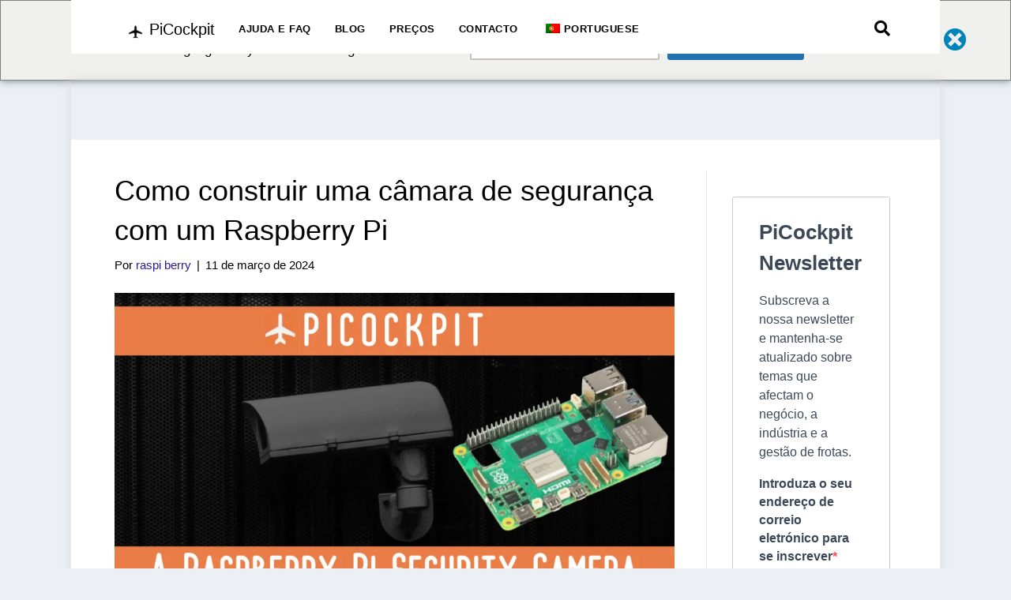

--- FILE ---
content_type: text/html; charset=UTF-8
request_url: https://picockpit.com/raspberry-pi/pt/como-construir-uma-camara-de-seguranca-com-um-raspberry-pi/
body_size: 59391
content:
<!DOCTYPE html>
<html lang="pt-PT">
<head><style>img.lazy{min-height:1px}</style><link href="https://picockpit.com/raspberry-pi/wp-content/plugins/w3-total-cache/pub/js/lazyload.min.js" as="script">
<meta charset="UTF-8" />
<meta name='viewport' content='width=device-width, initial-scale=1.0' />
<meta http-equiv='X-UA-Compatible' content='IE=edge' />
<link rel="profile" href="https://gmpg.org/xfn/11" />
<meta name='robots' content='index, follow, max-image-preview:large, max-snippet:-1, max-video-preview:-1' />

	<!-- This site is optimized with the Yoast SEO plugin v26.8 - https://yoast.com/product/yoast-seo-wordpress/ -->
	<title>Como construir uma câmara de segurança com um Raspberry Pi | PiCockpit</title>
	<meta name="description" content="Neste artigo, explico como construir uma câmara de segurança Raspberry Pi para manter o seu negócio seguro e protegido." />
	<link rel="canonical" href="https://picockpit.com/raspberry-pi/pt/como-construir-uma-camara-de-seguranca-com-um-raspberry-pi/" />
	<meta property="og:locale" content="pt_PT" />
	<meta property="og:type" content="article" />
	<meta property="og:title" content="Como construir uma câmara de segurança com um Raspberry Pi | PiCockpit" />
	<meta property="og:description" content="Neste artigo, explico como construir uma câmara de segurança Raspberry Pi para manter o seu negócio seguro e protegido." />
	<meta property="og:url" content="https://picockpit.com/raspberry-pi/pt/como-construir-uma-camara-de-seguranca-com-um-raspberry-pi/" />
	<meta property="og:site_name" content="PiCockpit" />
	<meta property="article:publisher" content="https://www.facebook.com/pi3gshop" />
	<meta property="article:published_time" content="2024-03-11T09:36:29+00:00" />
	<meta property="article:modified_time" content="2024-03-11T13:30:35+00:00" />
	<meta property="og:image" content="https://picockpit.com/raspberry-pi/wp-content/uploads/2024/03/A-Raspberry-Pi-Security-Camera.png" />
	<meta property="og:image:width" content="1200" />
	<meta property="og:image:height" content="675" />
	<meta property="og:image:type" content="image/png" />
	<meta name="author" content="raspi berry" />
	<meta name="twitter:card" content="summary_large_image" />
	<meta name="twitter:creator" content="@pi3g" />
	<meta name="twitter:site" content="@pi3g" />
	<meta name="twitter:label1" content="Escrito por" />
	<meta name="twitter:data1" content="raspi berry" />
	<meta name="twitter:label2" content="Tempo estimado de leitura" />
	<meta name="twitter:data2" content="6 minutos" />
	<script type="application/ld+json" class="yoast-schema-graph">{
    "@context": "https:\/\/schema.org",
    "@graph": [
        {
            "@type": "Article",
            "@id": "https:\/\/picockpit.com\/raspberry-pi\/how-to-build-a-security-camera-with-a-raspberry-pi\/#article",
            "isPartOf": {
                "@id": "https:\/\/picockpit.com\/raspberry-pi\/how-to-build-a-security-camera-with-a-raspberry-pi\/"
            },
            "author": {
                "name": "baga de framboesa",
                "@id": "https:\/\/picockpit.com\/raspberry-pi\/#\/schema\/person\/7af3a7a8c999bc722029ef9ca9d78eee"
            },
            "headline": "How to Build a Security Camera with a Raspberry Pi",
            "datePublished": "2024-03-11T09:36:29+00:00",
            "dateModified": "2024-03-11T13:30:35+00:00",
            "mainEntityOfPage": {
                "@id": "https:\/\/picockpit.com\/raspberry-pi\/how-to-build-a-security-camera-with-a-raspberry-pi\/"
            },
            "wordCount": 867,
            "commentCount": 4,
            "publisher": {
                "@id": "https:\/\/picockpit.com\/raspberry-pi\/#organization"
            },
            "image": {
                "@id": "https:\/\/picockpit.com\/raspberry-pi\/how-to-build-a-security-camera-with-a-raspberry-pi\/#primaryimage"
            },
            "thumbnailUrl": "https:\/\/picockpit.com\/raspberry-pi\/wp-content\/uploads\/2024\/03\/A-Raspberry-Pi-Security-Camera.png",
            "keywords": [
                "Business",
                "footage",
                "Industry",
                "live feed",
                "MIPI",
                "monitor",
                "Network",
                "picockpit",
                "project",
                "Projects",
                "Raspberry Pi",
                "Raspberry Pi projects",
                "security camera",
                "streaming",
                "surveillance",
                "surveillance system",
                "usb",
                "video"
            ],
            "articleSection": [
                "PiCockpit Apps",
                "Tutorials"
            ],
            "inLanguage": "pt-PT",
            "potentialAction": [
                {
                    "@type": "CommentAction",
                    "name": "Comente",
                    "target": [
                        "https:\/\/picockpit.com\/raspberry-pi\/how-to-build-a-security-camera-with-a-raspberry-pi\/#respond"
                    ]
                }
            ]
        },
        {
            "@type": "WebPage",
            "@id": "https:\/\/picockpit.com\/raspberry-pi\/how-to-build-a-security-camera-with-a-raspberry-pi\/",
            "url": "https:\/\/picockpit.com\/raspberry-pi\/how-to-build-a-security-camera-with-a-raspberry-pi\/",
            "name": "Como construir uma c\u00e2mara de seguran\u00e7a com um Raspberry Pi | PiCockpit",
            "isPartOf": {
                "@id": "https:\/\/picockpit.com\/raspberry-pi\/#website"
            },
            "primaryImageOfPage": {
                "@id": "https:\/\/picockpit.com\/raspberry-pi\/how-to-build-a-security-camera-with-a-raspberry-pi\/#primaryimage"
            },
            "image": {
                "@id": "https:\/\/picockpit.com\/raspberry-pi\/how-to-build-a-security-camera-with-a-raspberry-pi\/#primaryimage"
            },
            "thumbnailUrl": "https:\/\/picockpit.com\/raspberry-pi\/wp-content\/uploads\/2024\/03\/A-Raspberry-Pi-Security-Camera.png",
            "datePublished": "2024-03-11T09:36:29+00:00",
            "dateModified": "2024-03-11T13:30:35+00:00",
            "description": "Neste artigo, explico como construir uma c\u00e2mara de seguran\u00e7a Raspberry Pi para manter o seu neg\u00f3cio seguro e protegido.",
            "breadcrumb": {
                "@id": "https:\/\/picockpit.com\/raspberry-pi\/how-to-build-a-security-camera-with-a-raspberry-pi\/#breadcrumb"
            },
            "inLanguage": "pt-PT",
            "potentialAction": [
                {
                    "@type": "ReadAction",
                    "target": [
                        "https:\/\/picockpit.com\/raspberry-pi\/how-to-build-a-security-camera-with-a-raspberry-pi\/"
                    ]
                }
            ]
        },
        {
            "@type": "ImageObject",
            "inLanguage": "pt-PT",
            "@id": "https:\/\/picockpit.com\/raspberry-pi\/how-to-build-a-security-camera-with-a-raspberry-pi\/#primaryimage",
            "url": "https:\/\/picockpit.com\/raspberry-pi\/wp-content\/uploads\/2024\/03\/A-Raspberry-Pi-Security-Camera.png",
            "contentUrl": "https:\/\/picockpit.com\/raspberry-pi\/wp-content\/uploads\/2024\/03\/A-Raspberry-Pi-Security-Camera.png",
            "width": 1200,
            "height": 675
        },
        {
            "@type": "BreadcrumbList",
            "@id": "https:\/\/picockpit.com\/raspberry-pi\/how-to-build-a-security-camera-with-a-raspberry-pi\/#breadcrumb",
            "itemListElement": [
                {
                    "@type": "ListItem",
                    "position": 1,
                    "name": "In\u00edcio",
                    "item": "https:\/\/picockpit.com\/raspberry-pi\/"
                },
                {
                    "@type": "ListItem",
                    "position": 2,
                    "name": "Tutoriais",
                    "item": "https:\/\/picockpit.com\/raspberry-pi\/category\/raspberry-pi-how-to\/"
                },
                {
                    "@type": "ListItem",
                    "position": 3,
                    "name": "Como construir uma c\u00e2mara de seguran\u00e7a com um Raspberry Pi"
                }
            ]
        },
        {
            "@type": "WebSite",
            "@id": "https:\/\/picockpit.com\/raspberry-pi\/#website",
            "url": "https:\/\/picockpit.com\/raspberry-pi\/",
            "name": "PiCockpit",
            "description": "",
            "publisher": {
                "@id": "https:\/\/picockpit.com\/raspberry-pi\/#organization"
            },
            "potentialAction": [
                {
                    "@type": "SearchAction",
                    "target": {
                        "@type": "EntryPoint",
                        "urlTemplate": "https:\/\/picockpit.com\/raspberry-pi\/?s={search_term_string}"
                    },
                    "query-input": {
                        "@type": "PropertyValueSpecification",
                        "valueRequired": true,
                        "valueName": "search_term_string"
                    }
                }
            ],
            "inLanguage": "pt-PT"
        },
        {
            "@type": "Organization",
            "@id": "https:\/\/picockpit.com\/raspberry-pi\/#organization",
            "name": "PiCockpit.com",
            "url": "https:\/\/picockpit.com\/raspberry-pi\/",
            "logo": {
                "@type": "ImageObject",
                "inLanguage": "pt-PT",
                "@id": "https:\/\/picockpit.com\/raspberry-pi\/#\/schema\/logo\/image\/",
                "url": "https:\/\/picockpit.com\/raspberry-pi\/wp-content\/uploads\/2023\/07\/Screenshot-from-2023-07-24-15-01-24.png",
                "contentUrl": "https:\/\/picockpit.com\/raspberry-pi\/wp-content\/uploads\/2023\/07\/Screenshot-from-2023-07-24-15-01-24.png",
                "width": 1165,
                "height": 283,
                "caption": "PiCockpit.com"
            },
            "image": {
                "@id": "https:\/\/picockpit.com\/raspberry-pi\/#\/schema\/logo\/image\/"
            },
            "sameAs": [
                "https:\/\/www.facebook.com\/pi3gshop",
                "https:\/\/x.com\/pi3g"
            ]
        },
        {
            "@type": "Person",
            "@id": "https:\/\/picockpit.com\/raspberry-pi\/#\/schema\/person\/7af3a7a8c999bc722029ef9ca9d78eee",
            "name": "baga de framboesa",
            "image": {
                "@type": "ImageObject",
                "inLanguage": "pt-PT",
                "@id": "https:\/\/picockpit.com\/raspberry-pi\/#\/schema\/person\/image\/",
                "url": "https:\/\/secure.gravatar.com\/avatar\/c10c423ceeff34163dd54a5472d6da17d71c0e360e0cf8cdb8847006372f216b?s=96&d=blank&r=g",
                "contentUrl": "https:\/\/secure.gravatar.com\/avatar\/c10c423ceeff34163dd54a5472d6da17d71c0e360e0cf8cdb8847006372f216b?s=96&d=blank&r=g",
                "caption": "raspi berry"
            },
            "description": "Estou aqui para ajud\u00e1-lo com todas as suas perguntas relacionadas com o Raspberry Pi e adoro compartilhar sobre novas id\u00e9ias de projetos para o Raspberry Pi, e dar dicas r\u00e1pidas. Claro que tamb\u00e9m o ajudarei com o PiCockpit e como tornar o seu Raspberry Pi ainda mais f\u00e1cil de usar com esta solu\u00e7\u00e3o de monitoriza\u00e7\u00e3o do raspberry Pi :-)",
            "sameAs": [
                "https:\/\/picockpit.com"
            ],
            "url": "https:\/\/picockpit.com\/raspberry-pi\/pt\/author\/raspi-berry\/"
        }
    ]
}</script>
	<!-- / Yoast SEO plugin. -->


<link rel='dns-prefetch' href='//www.googletagmanager.com' />
<link rel="alternate" type="application/rss+xml" title="PiCockpit &raquo; Feed" href="https://picockpit.com/raspberry-pi/pt/feed/" />
<link rel="alternate" type="application/rss+xml" title="PiCockpit &raquo; Feed de comentários" href="https://picockpit.com/raspberry-pi/pt/comments/feed/" />
<style>[consent-id]:not(.rcb-content-blocker):not([consent-transaction-complete]):not([consent-visual-use-parent^="children:"]):not([consent-confirm]){opacity:0!important;}
.rcb-content-blocker+.rcb-content-blocker-children-fallback~*{display:none!important;}</style><link rel="preload" href="https://picockpit.com/raspberry-pi/wp-content/be87407c124dbc391cb5a49372c777f0/dist/592721236.js?ver=4da9deaa8edb67e014c200f7fb07caf2" as="script" />
<link rel="preload" href="https://picockpit.com/raspberry-pi/wp-content/be87407c124dbc391cb5a49372c777f0/dist/1101903327.js?ver=fefcaa1c3eea3a500de03fb37bfd85c1" as="script" />
<link rel="alternate" type="application/rss+xml" title="Feed de comentários de PiCockpit &raquo; How to Build a Security Camera with a Raspberry Pi" href="https://picockpit.com/raspberry-pi/pt/como-construir-uma-camara-de-seguranca-com-um-raspberry-pi/feed/" />
<script data-cfasync="false" defer src="https://picockpit.com/raspberry-pi/wp-content/be87407c124dbc391cb5a49372c777f0/dist/592721236.js?ver=4da9deaa8edb67e014c200f7fb07caf2" id="real-cookie-banner-pro-vendor-real-cookie-banner-pro-banner-js"></script>
<script type="application/json" data-skip-lazy-load="js-extra" data-skip-moving="true" data-no-defer nitro-exclude data-alt-type="application/ld+json" data-dont-merge data-wpmeteor-nooptimize="true" data-cfasync="false" id="ad3fb5909b9a3957537db5554f96068241-js-extra">{"slug":"real-cookie-banner-pro","textDomain":"real-cookie-banner","version":"5.2.12","restUrl":"https:\/\/picockpit.com\/raspberry-pi\/pt\/wp-json\/real-cookie-banner\/v1\/","restNamespace":"real-cookie-banner\/v1","restPathObfuscateOffset":"bd030bed6e3092a0","restRoot":"https:\/\/picockpit.com\/raspberry-pi\/pt\/wp-json\/","restQuery":{"_v":"5.2.12","_locale":"user","_dataLocale":"pt_PT"},"restNonce":"4179d98c2f","restRecreateNonceEndpoint":"https:\/\/picockpit.com\/raspberry-pi\/wp-admin\/admin-ajax.php?action=rest-nonce","publicUrl":"https:\/\/picockpit.com\/raspberry-pi\/wp-content\/plugins\/real-cookie-banner-pro\/public\/","chunkFolder":"dist","chunksLanguageFolder":"https:\/\/picockpit.com\/raspberry-pi\/wp-content\/languages\/mo-cache\/real-cookie-banner-pro\/","chunks":{"chunk-config-tab-blocker.lite.js":["pt_PT-83d48f038e1cf6148175589160cda67e","pt_PT-e051c4c51a9ece7608a571f9dada4712","pt_PT-24de88ac89ca0a1363889bd3fd6e1c50","pt_PT-93ec68381a9f458fbce3acbccd434479"],"chunk-config-tab-blocker.pro.js":["pt_PT-ddf5ae983675e7b6eec2afc2d53654a2","pt_PT-ad0fc0f9f96d053303b1ede45a238984","pt_PT-e516a6866b9a31db231ab92dedaa8b29","pt_PT-1aac2e7f59d941d7ed1061d1018d2957"],"chunk-config-tab-consent.lite.js":["pt_PT-3823d7521a3fc2857511061e0d660408"],"chunk-config-tab-consent.pro.js":["pt_PT-9cb9ecf8c1e8ce14036b5f3a5e19f098"],"chunk-config-tab-cookies.lite.js":["pt_PT-1a51b37d0ef409906245c7ed80d76040","pt_PT-e051c4c51a9ece7608a571f9dada4712","pt_PT-24de88ac89ca0a1363889bd3fd6e1c50"],"chunk-config-tab-cookies.pro.js":["pt_PT-572ee75deed92e7a74abba4b86604687","pt_PT-ad0fc0f9f96d053303b1ede45a238984","pt_PT-e516a6866b9a31db231ab92dedaa8b29"],"chunk-config-tab-dashboard.lite.js":["pt_PT-f843c51245ecd2b389746275b3da66b6"],"chunk-config-tab-dashboard.pro.js":["pt_PT-ae5ae8f925f0409361cfe395645ac077"],"chunk-config-tab-import.lite.js":["pt_PT-66df94240f04843e5a208823e466a850"],"chunk-config-tab-import.pro.js":["pt_PT-e5fee6b51986d4ff7a051d6f6a7b076a"],"chunk-config-tab-licensing.lite.js":["pt_PT-e01f803e4093b19d6787901b9591b5a6"],"chunk-config-tab-licensing.pro.js":["pt_PT-4918ea9704f47c2055904e4104d4ffba"],"chunk-config-tab-scanner.lite.js":["pt_PT-b10b39f1099ef599835c729334e38429"],"chunk-config-tab-scanner.pro.js":["pt_PT-752a1502ab4f0bebfa2ad50c68ef571f"],"chunk-config-tab-settings.lite.js":["pt_PT-37978e0b06b4eb18b16164a2d9c93a2c"],"chunk-config-tab-settings.pro.js":["pt_PT-e59d3dcc762e276255c8989fbd1f80e3"],"chunk-config-tab-tcf.lite.js":["pt_PT-4f658bdbf0aa370053460bc9e3cd1f69","pt_PT-e051c4c51a9ece7608a571f9dada4712","pt_PT-93ec68381a9f458fbce3acbccd434479"],"chunk-config-tab-tcf.pro.js":["pt_PT-e1e83d5b8a28f1f91f63b9de2a8b181a","pt_PT-ad0fc0f9f96d053303b1ede45a238984","pt_PT-1aac2e7f59d941d7ed1061d1018d2957"]},"others":{"customizeValuesBanner":"{\"layout\":{\"type\":\"dialog\",\"maxHeightEnabled\":false,\"maxHeight\":740,\"dialogMaxWidth\":510,\"dialogPosition\":\"middleCenter\",\"dialogMargin\":[0,0,0,0],\"bannerPosition\":\"bottom\",\"bannerMaxWidth\":1024,\"dialogBorderRadius\":3,\"borderRadius\":5,\"animationIn\":\"none\",\"animationInDuration\":1000,\"animationInOnlyMobile\":false,\"animationOut\":\"none\",\"animationOutDuration\":500,\"animationOutOnlyMobile\":false,\"overlay\":true,\"overlayBg\":\"#000000\",\"overlayBgAlpha\":38,\"overlayBlur\":2},\"decision\":{\"acceptAll\":\"button\",\"acceptEssentials\":\"button\",\"showCloseIcon\":false,\"acceptIndividual\":\"link\",\"buttonOrder\":\"all,essential,save,individual\",\"showGroups\":false,\"groupsFirstView\":false,\"saveButton\":\"always\"},\"design\":{\"bg\":\"#ffffff\",\"textAlign\":\"center\",\"linkTextDecoration\":\"underline\",\"borderWidth\":0,\"borderColor\":\"#ffffff\",\"fontSize\":13,\"fontColor\":\"#2b2b2b\",\"fontInheritFamily\":true,\"fontFamily\":\"Arial, Helvetica, sans-serif\",\"fontWeight\":\"normal\",\"boxShadowEnabled\":true,\"boxShadowOffsetX\":0,\"boxShadowOffsetY\":5,\"boxShadowBlurRadius\":13,\"boxShadowSpreadRadius\":0,\"boxShadowColor\":\"#000000\",\"boxShadowColorAlpha\":20},\"headerDesign\":{\"inheritBg\":true,\"bg\":\"#f4f4f4\",\"inheritTextAlign\":true,\"textAlign\":\"center\",\"padding\":[17,20,15,20],\"logo\":\"\",\"logoRetina\":\"\",\"logoMaxHeight\":40,\"logoPosition\":\"left\",\"logoMargin\":[5,15,5,15],\"fontSize\":20,\"fontColor\":\"#2b2b2b\",\"fontInheritFamily\":true,\"fontFamily\":\"Arial, Helvetica, sans-serif\",\"fontWeight\":\"normal\",\"borderWidth\":1,\"borderColor\":\"#efefef\"},\"bodyDesign\":{\"padding\":[15,20,10,20],\"descriptionInheritFontSize\":true,\"descriptionFontSize\":13,\"dottedGroupsInheritFontSize\":true,\"dottedGroupsFontSize\":13,\"dottedGroupsBulletColor\":\"#15779b\",\"teachingsInheritTextAlign\":true,\"teachingsTextAlign\":\"center\",\"teachingsSeparatorActive\":true,\"teachingsSeparatorWidth\":50,\"teachingsSeparatorHeight\":1,\"teachingsSeparatorColor\":\"#15779b\",\"teachingsInheritFontSize\":false,\"teachingsFontSize\":12,\"teachingsInheritFontColor\":false,\"teachingsFontColor\":\"#7c7c7c\",\"accordionMargin\":[10,0,5,0],\"accordionPadding\":[5,10,5,10],\"accordionArrowType\":\"outlined\",\"accordionArrowColor\":\"#15779b\",\"accordionBg\":\"#ffffff\",\"accordionActiveBg\":\"#f9f9f9\",\"accordionHoverBg\":\"#efefef\",\"accordionBorderWidth\":1,\"accordionBorderColor\":\"#efefef\",\"accordionTitleFontSize\":12,\"accordionTitleFontColor\":\"#2b2b2b\",\"accordionTitleFontWeight\":\"normal\",\"accordionDescriptionMargin\":[5,0,0,0],\"accordionDescriptionFontSize\":12,\"accordionDescriptionFontColor\":\"#828282\",\"accordionDescriptionFontWeight\":\"normal\",\"acceptAllOneRowLayout\":false,\"acceptAllPadding\":[10,10,10,10],\"acceptAllBg\":\"#15779b\",\"acceptAllTextAlign\":\"center\",\"acceptAllFontSize\":18,\"acceptAllFontColor\":\"#ffffff\",\"acceptAllFontWeight\":\"normal\",\"acceptAllBorderWidth\":0,\"acceptAllBorderColor\":\"#000000\",\"acceptAllHoverBg\":\"#11607d\",\"acceptAllHoverFontColor\":\"#ffffff\",\"acceptAllHoverBorderColor\":\"#000000\",\"acceptEssentialsUseAcceptAll\":true,\"acceptEssentialsButtonType\":\"\",\"acceptEssentialsPadding\":[10,10,10,10],\"acceptEssentialsBg\":\"#efefef\",\"acceptEssentialsTextAlign\":\"center\",\"acceptEssentialsFontSize\":16,\"acceptEssentialsFontColor\":\"#0a0a0a\",\"acceptEssentialsFontWeight\":\"normal\",\"acceptEssentialsBorderWidth\":0,\"acceptEssentialsBorderColor\":\"#000000\",\"acceptEssentialsHoverBg\":\"#e8e8e8\",\"acceptEssentialsHoverFontColor\":\"#000000\",\"acceptEssentialsHoverBorderColor\":\"#000000\",\"acceptIndividualPadding\":[0,5,0,5],\"acceptIndividualBg\":\"#ffffff\",\"acceptIndividualTextAlign\":\"center\",\"acceptIndividualFontSize\":15,\"acceptIndividualFontColor\":\"#15779b\",\"acceptIndividualFontWeight\":\"normal\",\"acceptIndividualBorderWidth\":0,\"acceptIndividualBorderColor\":\"#000000\",\"acceptIndividualHoverBg\":\"#ffffff\",\"acceptIndividualHoverFontColor\":\"#11607d\",\"acceptIndividualHoverBorderColor\":\"#000000\"},\"footerDesign\":{\"poweredByLink\":true,\"inheritBg\":false,\"bg\":\"#fcfcfc\",\"inheritTextAlign\":true,\"textAlign\":\"center\",\"padding\":[10,20,15,20],\"fontSize\":14,\"fontColor\":\"#7c7c7c\",\"fontInheritFamily\":true,\"fontFamily\":\"Arial, Helvetica, sans-serif\",\"fontWeight\":\"normal\",\"hoverFontColor\":\"#2b2b2b\",\"borderWidth\":1,\"borderColor\":\"#efefef\",\"languageSwitcher\":\"flags\"},\"texts\":{\"headline\":\"Prefer\\u00eancias de privacidade\",\"description\":\"Utilizamos cookies e tecnologias semelhantes no nosso s\\u00edtio Web e processamos os seus dados pessoais (por exemplo, endere\\u00e7o IP), por exemplo, para personalizar conte\\u00fados e an\\u00fancios, para integrar meios de comunica\\u00e7\\u00e3o de fornecedores terceiros ou para analisar o tr\\u00e1fego no nosso s\\u00edtio Web. O processamento de dados tamb\\u00e9m pode ocorrer como resultado da coloca\\u00e7\\u00e3o de cookies. Partilhamos estes dados com terceiros que indicamos nas defini\\u00e7\\u00f5es de privacidade.<br \\\/><br \\\/>O tratamento dos dados pode ser efectuado com o seu consentimento ou com base num interesse leg\\u00edtimo, ao qual se pode opor nas defini\\u00e7\\u00f5es de privacidade. O utilizador tem o direito de n\\u00e3o dar o seu consentimento e de alterar ou revogar o seu consentimento numa altura posterior. Para mais informa\\u00e7\\u00f5es sobre a utiliza\\u00e7\\u00e3o dos seus dados, visite a nossa {{privacyPolicy}} pol\\u00edtica de privacidade{{\\\/privacyPolicy}}.\",\"acceptAll\":\"Aceitar todos\",\"acceptEssentials\":\"Continuar sem aceitar\",\"acceptIndividual\":\"Definir op\\u00e7\\u00f5es de privacidade individuais\",\"poweredBy\":\"2\",\"dataProcessingInUnsafeCountries\":\"Alguns servi\\u00e7os processam dados pessoais em pa\\u00edses terceiros n\\u00e3o seguros. Ao consentir na utiliza\\u00e7\\u00e3o destes servi\\u00e7os, o utilizador tamb\\u00e9m consente no tratamento dos seus dados nesses pa\\u00edses terceiros n\\u00e3o seguros, em conformidade com {{legalBasis}}. Isto envolve riscos de que os seus dados sejam processados pelas autoridades para fins de controlo e monitoriza\\u00e7\\u00e3o, talvez sem a possibilidade de recurso legal.\",\"ageNoticeBanner\":\"Tem menos de {{minAge}} anos? Se for o caso, n\\u00e3o pode dar consentimento a servi\\u00e7os facultativos. Pe\\u00e7a aos seus pais ou tutores legais que aceitem estes servi\\u00e7os consigo.\",\"ageNoticeBlocker\":\"Tem menos de {{minAge}} anos? Infelizmente, n\\u00e3o tem autoriza\\u00e7\\u00e3o para aceder a este servi\\u00e7o e ver este conte\\u00fado. Pe\\u00e7a aos seus pais ou tutores que autorizem o servi\\u00e7o consigo!\",\"listServicesNotice\":\"Ao aceitar todos os servi\\u00e7os, est\\u00e1 a permitir o carregamento de {{services}}. Estes encontra-se divididos em grupos {{serviceGroups}}, de acordo com as suas finalidades. Os n\\u00fameros sobrescritos presentes s\\u00e3o usados para indicar a associa\\u00e7\\u00e3o dos servi\\u00e7os aos grupos correspondentes.\",\"listServicesLegitimateInterestNotice\":\"Adicionalmente, {{services}} s\\u00e3o carregados com base em interesse leg\\u00edtimo.\",\"tcfStacksCustomName\":\"Servi\\u00e7os com diversas finalidades, exteriores \\u00e0 norma TCF\",\"tcfStacksCustomDescription\":\"Servi\\u00e7os que n\\u00e3o partilham consentimento por meio da norma TCF, mas sim de outras tecnologias. Encontram-se divididos em v\\u00e1rios grupos, de acordo com as suas finalidades. Alguns s\\u00e3o utilizados com base em interesse leg\\u00edtimo (por exemplo, preven\\u00e7\\u00e3o de riscos), a passo que outros s\\u00e3o utilizados apenas com o seu consentimento. Para mais informa\\u00e7\\u00f5es sobre os diferentes grupos e as finalidades dos servi\\u00e7os, consulte as op\\u00e7\\u00f5es de privacidade.\",\"consentForwardingExternalHosts\":\"O seu consentimento tamb\\u00e9m \\u00e9 aplic\\u00e1vel a {{websites}}.\",\"blockerHeadline\":\"{{name}} bloqueado devido \\u00e0s op\\u00e7\\u00f5es de privacidade em utiliza\\u00e7\\u00e3o\",\"blockerLinkShowMissing\":\"Mostrar todos os servi\\u00e7os aos quais ainda precisa de dar consentimento\",\"blockerLoadButton\":\"Aceitar servi\\u00e7os e carregar conte\\u00fados\",\"blockerAcceptInfo\":\"O carregamento do conte\\u00fado bloqueado ir\\u00e1 modificar as suas defini\\u00e7\\u00f5es de privacidade. Os conte\\u00fados associados a este servi\\u00e7o n\\u00e3o ser\\u00e3o bloqueados no futuro.\",\"stickyHistory\":\"Hist\\u00f3rico dos par\\u00e2metros de confidencialidade\",\"stickyRevoke\":\"Retirada dos consentimentos\",\"stickyRevokeSuccessMessage\":\"Retirou com sucesso o seu consentimento para os servi\\u00e7os com os seus cookies e o tratamento de dados de car\\u00e1cter pessoal. A p\\u00e1gina ser\\u00e1 recarregada agora mesmo!\",\"stickyChange\":\"Modificar os par\\u00e2metros de confidencialidade\"},\"individualLayout\":{\"inheritDialogMaxWidth\":false,\"dialogMaxWidth\":970,\"inheritBannerMaxWidth\":true,\"bannerMaxWidth\":1980,\"descriptionTextAlign\":\"left\"},\"group\":{\"checkboxBg\":\"#f0f0f0\",\"checkboxBorderWidth\":1,\"checkboxBorderColor\":\"#d2d2d2\",\"checkboxActiveColor\":\"#ffffff\",\"checkboxActiveBg\":\"#15779b\",\"checkboxActiveBorderColor\":\"#11607d\",\"groupInheritBg\":true,\"groupBg\":\"#f4f4f4\",\"groupPadding\":[15,15,15,15],\"groupSpacing\":10,\"groupBorderRadius\":5,\"groupBorderWidth\":1,\"groupBorderColor\":\"#f4f4f4\",\"headlineFontSize\":16,\"headlineFontWeight\":\"normal\",\"headlineFontColor\":\"#2b2b2b\",\"descriptionFontSize\":14,\"descriptionFontColor\":\"#7c7c7c\",\"linkColor\":\"#7c7c7c\",\"linkHoverColor\":\"#2b2b2b\",\"detailsHideLessRelevant\":true},\"saveButton\":{\"useAcceptAll\":true,\"type\":\"button\",\"padding\":[10,10,10,10],\"bg\":\"#efefef\",\"textAlign\":\"center\",\"fontSize\":16,\"fontColor\":\"#0a0a0a\",\"fontWeight\":\"normal\",\"borderWidth\":0,\"borderColor\":\"#000000\",\"hoverBg\":\"#e8e8e8\",\"hoverFontColor\":\"#000000\",\"hoverBorderColor\":\"#000000\"},\"individualTexts\":{\"headline\":\"Prefer\\u00eancias de privacidade individuais\",\"description\":\"Utilizamos cookies e tecnologias semelhantes no nosso s\\u00edtio Web e processamos os seus dados pessoais (por exemplo, endere\\u00e7o IP), por exemplo, para personalizar conte\\u00fados e an\\u00fancios, para integrar meios de comunica\\u00e7\\u00e3o de fornecedores terceiros ou para analisar o tr\\u00e1fego no nosso s\\u00edtio Web. O processamento de dados tamb\\u00e9m pode ocorrer como resultado da coloca\\u00e7\\u00e3o de cookies. Partilhamos estes dados com terceiros que indicamos nas defini\\u00e7\\u00f5es de privacidade.<br \\\/><br \\\/>O tratamento dos dados pode ser efectuado com o seu consentimento ou com base num interesse leg\\u00edtimo, ao qual se pode opor nas defini\\u00e7\\u00f5es de privacidade. O utilizador tem o direito de n\\u00e3o dar o seu consentimento e de alterar ou revogar o seu consentimento numa altura posterior. Para mais informa\\u00e7\\u00f5es sobre a utiliza\\u00e7\\u00e3o dos seus dados, visite a nossa {{privacyPolicy}} pol\\u00edtica de privacidade{{\\\/privacyPolicy}}.<br \\\/><br \\\/>Abaixo encontrar\\u00e1 uma vis\\u00e3o geral de todos os servi\\u00e7os utilizados por este s\\u00edtio Web. Pode ver informa\\u00e7\\u00f5es detalhadas sobre cada servi\\u00e7o e concordar com eles individualmente ou exercer o seu direito de obje\\u00e7\\u00e3o.\",\"save\":\"Guardar op\\u00e7\\u00f5es personalizadas\",\"showMore\":\"Mostrar informa\\u00e7\\u00f5es sobre o servi\\u00e7o\",\"hideMore\":\"Ocultar informa\\u00e7\\u00f5es sobre o servi\\u00e7o\",\"postamble\":\"\"},\"mobile\":{\"enabled\":true,\"maxHeight\":400,\"hideHeader\":false,\"alignment\":\"bottom\",\"scalePercent\":90,\"scalePercentVertical\":-50},\"sticky\":{\"enabled\":false,\"animationsEnabled\":true,\"alignment\":\"left\",\"bubbleBorderRadius\":50,\"icon\":\"fingerprint\",\"iconCustom\":\"\",\"iconCustomRetina\":\"\",\"iconSize\":30,\"iconColor\":\"#ffffff\",\"bubbleMargin\":[10,20,20,20],\"bubblePadding\":15,\"bubbleBg\":\"#15779b\",\"bubbleBorderWidth\":0,\"bubbleBorderColor\":\"#10556f\",\"boxShadowEnabled\":true,\"boxShadowOffsetX\":0,\"boxShadowOffsetY\":2,\"boxShadowBlurRadius\":5,\"boxShadowSpreadRadius\":1,\"boxShadowColor\":\"#105b77\",\"boxShadowColorAlpha\":40,\"bubbleHoverBg\":\"#ffffff\",\"bubbleHoverBorderColor\":\"#000000\",\"hoverIconColor\":\"#000000\",\"hoverIconCustom\":\"\",\"hoverIconCustomRetina\":\"\",\"menuFontSize\":16,\"menuBorderRadius\":5,\"menuItemSpacing\":10,\"menuItemPadding\":[5,10,5,10]},\"customCss\":{\"css\":\"\",\"antiAdBlocker\":\"y\"}}","isPro":true,"showProHints":false,"proUrl":"https:\/\/devowl.io\/go\/real-cookie-banner?source=rcb-lite","showLiteNotice":false,"frontend":{"groups":"[{\"id\":44,\"name\":\"Essenciais\",\"slug\":\"essential\",\"description\":\"Os servi\\u00e7os essenciais s\\u00e3o necess\\u00e1rios para o funcionamento b\\u00e1sico do site. Incluem apenas servi\\u00e7os tecnicamente necess\\u00e1rios. Estes servi\\u00e7os n\\u00e3o podem ser objeto de recusa de consentimento.\",\"isEssential\":true,\"isDefault\":true,\"items\":[{\"id\":1284,\"name\":\"Wordfence\",\"purpose\":\"A Wordfence protege este site de ataques de v\\u00e1rios tipos. Cookies s\\u00e3o usados para verificar as permiss\\u00f5es do usu\\u00e1rio antes de acessar o WordPress, para notificar os administradores quando um usu\\u00e1rio entra com um novo dispositivo ou local, e para contornar restri\\u00e7\\u00f5es de pa\\u00edses definidos atrav\\u00e9s de links especialmente preparados.\",\"providerContact\":{\"phone\":\"\",\"email\":\"\",\"link\":\"\"},\"isProviderCurrentWebsite\":true,\"provider\":\"PiCockpit | Monitore e Controle seu Raspberry Pi: gr\\u00e1tis por at\\u00e9 5 Pis!\",\"uniqueName\":\"wordfence\",\"isEmbeddingOnlyExternalResources\":false,\"legalBasis\":\"consent\",\"dataProcessingInCountries\":[],\"dataProcessingInCountriesSpecialTreatments\":[],\"technicalDefinitions\":[{\"type\":\"http\",\"name\":\"wfwaf-authcookie-*\",\"host\":\"picockpit.com\",\"duration\":1,\"durationUnit\":\"y\",\"isSessionDuration\":false,\"purpose\":\"\"},{\"type\":\"http\",\"name\":\"wf_loginalerted_*\",\"host\":\"picockpit.com\",\"duration\":1,\"durationUnit\":\"y\",\"isSessionDuration\":false,\"purpose\":\"\"},{\"type\":\"http\",\"name\":\"wfCBLBypass\",\"host\":\"picockpit.com\",\"duration\":1,\"durationUnit\":\"y\",\"isSessionDuration\":false,\"purpose\":\"\"}],\"codeDynamics\":[],\"providerPrivacyPolicyUrl\":\"https:\\\/\\\/picockpit.com\\\/raspberry-pi\\\/datenschutzerklarung\\\/\",\"providerLegalNoticeUrl\":\"\",\"tagManagerOptInEventName\":\"\",\"tagManagerOptOutEventName\":\"\",\"googleConsentModeConsentTypes\":[],\"executePriority\":10,\"codeOptIn\":\"\",\"executeCodeOptInWhenNoTagManagerConsentIsGiven\":false,\"codeOptOut\":\"\",\"executeCodeOptOutWhenNoTagManagerConsentIsGiven\":false,\"deleteTechnicalDefinitionsAfterOptOut\":false,\"codeOnPageLoad\":\"\",\"presetId\":\"wordfence\"},{\"id\":1283,\"name\":\"TranslatePress\",\"purpose\":\"O TranslatePress \\u00e9 um sistema multilingue para websites WordPress. Os cookies armazenam o idioma do usu\\u00e1rio e podem redirecionar o usu\\u00e1rio para a vers\\u00e3o do site que combina com o idioma do navegador do usu\\u00e1rio.\",\"providerContact\":{\"phone\":\"\",\"email\":\"\",\"link\":\"\"},\"isProviderCurrentWebsite\":true,\"provider\":\"PiCockpit | Monitore e Controle seu Raspberry Pi: gr\\u00e1tis por at\\u00e9 5 Pis!\",\"uniqueName\":\"translatepress\",\"isEmbeddingOnlyExternalResources\":false,\"legalBasis\":\"consent\",\"dataProcessingInCountries\":[],\"dataProcessingInCountriesSpecialTreatments\":[],\"technicalDefinitions\":[{\"type\":\"http\",\"name\":\"trp_language\",\"host\":\"picockpit.com\",\"duration\":30,\"durationUnit\":\"d\",\"isSessionDuration\":false,\"purpose\":\"\"}],\"codeDynamics\":[],\"providerPrivacyPolicyUrl\":\"https:\\\/\\\/picockpit.com\\\/raspberry-pi\\\/datenschutzerklarung\\\/\",\"providerLegalNoticeUrl\":\"\",\"tagManagerOptInEventName\":\"\",\"tagManagerOptOutEventName\":\"\",\"googleConsentModeConsentTypes\":[],\"executePriority\":10,\"codeOptIn\":\"\",\"executeCodeOptInWhenNoTagManagerConsentIsGiven\":false,\"codeOptOut\":\"\",\"executeCodeOptOutWhenNoTagManagerConsentIsGiven\":false,\"deleteTechnicalDefinitionsAfterOptOut\":false,\"codeOnPageLoad\":\"\",\"presetId\":\"translatepress\"},{\"id\":1266,\"name\":\"Banner Cookie Real\",\"purpose\":\"Real Cookie Banner solicita aos visitantes do seu site consentimento para a utiliza\\u00e7\\u00e3o de cookies e tratamento dos seus dados pessoais. Para este efeito, \\u00e9 atribu\\u00eddo a cada visitante do site o seu pr\\u00f3prio UUID (identificador \\u00fanico universal), v\\u00e1lido at\\u00e9 ao termo da validade do cookie de armazenamento do consentimento. S\\u00e3o utilizados cookies para verificar a possibilidade de utiliza\\u00e7\\u00e3o dos mesmos, para armazenar refer\\u00eancias relativas ao consentimento documentado, para armazenar a informa\\u00e7\\u00e3o de a que servi\\u00e7os, de cada grupo, deu o utilizador consentimento, bem como se este foi obtido ao abrigo da Estrutura de Transpar\\u00eancia e Consentimento (TCF). Da mesma forma, s\\u00e3o utilizados para armazenar consentimento em prestadores TCF, finalidades, finalidades especiais, funcionalidades e funcionalidades especiais. De acordo com o dever de divulga\\u00e7\\u00e3o previsto no RGPD, o consentimento obtido \\u00e9 integralmente documentado, o que abrange, al\\u00e9m da indica\\u00e7\\u00e3o dos servi\\u00e7os e grupos de servi\\u00e7os para os quais o visitante deu o seu consentimento, e se este foi obtido de acordo com a norma TCF, para que parceiros, finalidades e funcionalidades TCF deu o visitante o seu consentimento, todas as defini\\u00e7\\u00f5es do aviso de cookies no momento em que o consentimento foi prestado e respectivas circunst\\u00e2ncias t\\u00e9cnicas (p. ex. as dimens\\u00f5es do elemento apresentado no momento do consentimento) e interac\\u00e7\\u00f5es do utilizador (p. ex. em que bot\\u00f5es clicou) que levaram ao consentimento. \\u00c9 solicitado consentimento uma vez por idioma.\",\"providerContact\":{\"phone\":\"\",\"email\":\"\",\"link\":\"\"},\"isProviderCurrentWebsite\":true,\"provider\":\"PiCockpit | Monitore e Controle seu Raspberry Pi: gr\\u00e1tis por at\\u00e9 5 Pis!\",\"uniqueName\":\"real-cookie-banner\",\"isEmbeddingOnlyExternalResources\":false,\"legalBasis\":\"legal-requirement\",\"dataProcessingInCountries\":[],\"dataProcessingInCountriesSpecialTreatments\":[],\"technicalDefinitions\":[{\"type\":\"http\",\"name\":\"real_cookie_banner*\",\"host\":\".picockpit.com\",\"duration\":365,\"durationUnit\":\"d\",\"isSessionDuration\":false,\"purpose\":\"\"},{\"type\":\"http\",\"name\":\"real_cookie_banner*-tcf\",\"host\":\".picockpit.com\",\"duration\":365,\"durationUnit\":\"d\",\"isSessionDuration\":false,\"purpose\":\"\"},{\"type\":\"http\",\"name\":\"real_cookie_banner-test\",\"host\":\".picockpit.com\",\"duration\":365,\"durationUnit\":\"d\",\"isSessionDuration\":false,\"purpose\":\"\"}],\"codeDynamics\":[],\"providerPrivacyPolicyUrl\":\"https:\\\/\\\/picockpit.com\\\/raspberry-pi\\\/datenschutzerklarung\\\/\",\"providerLegalNoticeUrl\":\"\",\"tagManagerOptInEventName\":\"\",\"tagManagerOptOutEventName\":\"\",\"googleConsentModeConsentTypes\":[],\"executePriority\":10,\"codeOptIn\":\"\",\"executeCodeOptInWhenNoTagManagerConsentIsGiven\":false,\"codeOptOut\":\"\",\"executeCodeOptOutWhenNoTagManagerConsentIsGiven\":false,\"deleteTechnicalDefinitionsAfterOptOut\":false,\"codeOnPageLoad\":\"\",\"presetId\":\"real-cookie-banner\"}]},{\"id\":45,\"name\":\"Funcionais\",\"slug\":\"functional\",\"description\":\"Servi\\u00e7os funcionais s\\u00e3o necess\\u00e1rios para fornecer recursos al\\u00e9m das funcionalidades essenciais, como fontes mais bonitas, reprodu\\u00e7\\u00e3o de v\\u00eddeo ou recursos interativos da Web 2.0. O conte\\u00fado de, por exemplo, plataformas de v\\u00eddeo e plataformas de m\\u00eddia social s\\u00e3o bloqueados por padr\\u00e3o, e podem ser consentidos. Se o servi\\u00e7o for aceito, este conte\\u00fado \\u00e9 carregado automaticamente sem autoriza\\u00e7\\u00e3o manual adicional.\",\"isEssential\":false,\"isDefault\":true,\"items\":[{\"id\":1289,\"name\":\"Gravatar (imagens Avatar)\",\"purpose\":\"Gravatar \\u00e9 um servi\\u00e7o onde as pessoas podem associar seu endere\\u00e7o de e-mail com uma imagem de avatar que \\u00e9, por exemplo, carregada na \\u00e1rea de coment\\u00e1rios. N\\u00e3o s\\u00e3o definidos cookies no sentido t\\u00e9cnico no cliente do usu\\u00e1rio, mas dados t\\u00e9cnicos e pessoais como o endere\\u00e7o IP ser\\u00e3o transmitidos do cliente para o servidor do provedor do servi\\u00e7o para tornar poss\\u00edvel o uso do servi\\u00e7o.\",\"providerContact\":{\"phone\":\"\",\"email\":\"\",\"link\":\"\"},\"isProviderCurrentWebsite\":false,\"provider\":\"Automattic Inc.\",\"uniqueName\":\"gravatar-avatar-images\",\"isEmbeddingOnlyExternalResources\":true,\"legalBasis\":\"consent\",\"dataProcessingInCountries\":[\"US\"],\"dataProcessingInCountriesSpecialTreatments\":[],\"technicalDefinitions\":[{\"type\":\"http\",\"name\":\"\",\"host\":\"\",\"duration\":0,\"durationUnit\":\"y\",\"isSessionDuration\":false,\"purpose\":\"\"}],\"codeDynamics\":[],\"providerPrivacyPolicyUrl\":\"https:\\\/\\\/automattic.com\\\/privacy\\\/\",\"providerLegalNoticeUrl\":\"\",\"tagManagerOptInEventName\":\"\",\"tagManagerOptOutEventName\":\"\",\"googleConsentModeConsentTypes\":[],\"executePriority\":10,\"codeOptIn\":\"\",\"executeCodeOptInWhenNoTagManagerConsentIsGiven\":false,\"codeOptOut\":\"\",\"executeCodeOptOutWhenNoTagManagerConsentIsGiven\":false,\"deleteTechnicalDefinitionsAfterOptOut\":false,\"codeOnPageLoad\":\"\",\"presetId\":\"gravatar-avatar-images\"},{\"id\":1287,\"name\":\"YouTube\",\"purpose\":\"O YouTube permite incorporar conte\\u00fado postado no youtube.com diretamente em websites. Os cookies s\\u00e3o utilizados para recolher os sites visitados e estat\\u00edsticas detalhadas sobre o comportamento do utilizador. Estes dados podem ser ligados aos dados dos utilizadores registados em youtube.com e google.com ou vers\\u00f5es localizadas destes servi\\u00e7os.\",\"providerContact\":{\"phone\":\"\",\"email\":\"\",\"link\":\"\"},\"isProviderCurrentWebsite\":false,\"provider\":\"Google Ireland Limited\",\"uniqueName\":\"youtube\",\"isEmbeddingOnlyExternalResources\":false,\"legalBasis\":\"consent\",\"dataProcessingInCountries\":[\"US\"],\"dataProcessingInCountriesSpecialTreatments\":[],\"technicalDefinitions\":[{\"type\":\"http\",\"name\":\"SIDCC\",\"host\":\".youtube.com\",\"duration\":1,\"durationUnit\":\"y\",\"isSessionDuration\":false,\"purpose\":\"\"},{\"type\":\"http\",\"name\":\"__Secure-3PAPISID\",\"host\":\".youtube.com\",\"duration\":2,\"durationUnit\":\"y\",\"isSessionDuration\":false,\"purpose\":\"\"},{\"type\":\"http\",\"name\":\"__Secure-APISID\",\"host\":\".youtube.com\",\"duration\":1,\"durationUnit\":\"mo\",\"isSessionDuration\":false,\"purpose\":\"\"},{\"type\":\"http\",\"name\":\"__Secure-SSID\",\"host\":\".youtube.com\",\"duration\":1,\"durationUnit\":\"mo\",\"isSessionDuration\":false,\"purpose\":\"\"},{\"type\":\"http\",\"name\":\"__Secure-HSID\",\"host\":\".youtube.com\",\"duration\":1,\"durationUnit\":\"mo\",\"isSessionDuration\":false,\"purpose\":\"\"},{\"type\":\"http\",\"name\":\"APISID\",\"host\":\".youtube.com\",\"duration\":6,\"durationUnit\":\"mo\",\"isSessionDuration\":false,\"purpose\":\"\"},{\"type\":\"http\",\"name\":\"__Secure-3PSID\",\"host\":\".youtube.com\",\"duration\":6,\"durationUnit\":\"mo\",\"isSessionDuration\":false,\"purpose\":\"\"},{\"type\":\"http\",\"name\":\"SAPISID\",\"host\":\".youtube.com\",\"duration\":2,\"durationUnit\":\"y\",\"isSessionDuration\":false,\"purpose\":\"\"},{\"type\":\"http\",\"name\":\"HSID\",\"host\":\".youtube.com\",\"duration\":6,\"durationUnit\":\"mo\",\"isSessionDuration\":false,\"purpose\":\"\"},{\"type\":\"http\",\"name\":\"SSID\",\"host\":\".youtube.com\",\"duration\":2,\"durationUnit\":\"y\",\"isSessionDuration\":false,\"purpose\":\"\"},{\"type\":\"http\",\"name\":\"SID\",\"host\":\".youtube.com\",\"duration\":6,\"durationUnit\":\"mo\",\"isSessionDuration\":false,\"purpose\":\"\"},{\"type\":\"http\",\"name\":\"1P_JAR\",\"host\":\".youtube.com\",\"duration\":1,\"durationUnit\":\"mo\",\"isSessionDuration\":false,\"purpose\":\"\"},{\"type\":\"http\",\"name\":\"SEARCH_SAMESITE\",\"host\":\".youtube.com\",\"duration\":6,\"durationUnit\":\"mo\",\"isSessionDuration\":false,\"purpose\":\"\"},{\"type\":\"http\",\"name\":\"CONSENT\",\"host\":\".youtube.com\",\"duration\":6,\"durationUnit\":\"y\",\"isSessionDuration\":false,\"purpose\":\"\"},{\"type\":\"http\",\"name\":\"YSC\",\"host\":\".youtube.com\",\"duration\":0,\"durationUnit\":\"y\",\"isSessionDuration\":true,\"purpose\":\"\"},{\"type\":\"http\",\"name\":\"SIDCC\",\"host\":\".youtube.com\",\"duration\":6,\"durationUnit\":\"mo\",\"isSessionDuration\":false,\"purpose\":\"\"},{\"type\":\"http\",\"name\":\"LOGIN_INFO\",\"host\":\".youtube.com\",\"duration\":2,\"durationUnit\":\"y\",\"isSessionDuration\":false,\"purpose\":\"\"},{\"type\":\"http\",\"name\":\"HSID\",\"host\":\".youtube.com\",\"duration\":2,\"durationUnit\":\"y\",\"isSessionDuration\":false,\"purpose\":\"\"},{\"type\":\"http\",\"name\":\"VISITOR_INFO1_LIVE\",\"host\":\".youtube.com\",\"duration\":6,\"durationUnit\":\"mo\",\"isSessionDuration\":false,\"purpose\":\"\"},{\"type\":\"http\",\"name\":\"__Secure-3PAPISID\",\"host\":\".youtube.com\",\"duration\":6,\"durationUnit\":\"mo\",\"isSessionDuration\":false,\"purpose\":\"\"},{\"type\":\"http\",\"name\":\"CONSENT\",\"host\":\".youtube.com\",\"duration\":18,\"durationUnit\":\"y\",\"isSessionDuration\":false,\"purpose\":\"\"},{\"type\":\"http\",\"name\":\"SSID\",\"host\":\".youtube.com\",\"duration\":6,\"durationUnit\":\"mo\",\"isSessionDuration\":false,\"purpose\":\"\"},{\"type\":\"http\",\"name\":\"__Secure-SSID\",\"host\":\".youtube.com\",\"duration\":1,\"durationUnit\":\"mo\",\"isSessionDuration\":false,\"purpose\":\"\"},{\"type\":\"http\",\"name\":\"__Secure-APISID\",\"host\":\".youtube.com\",\"duration\":1,\"durationUnit\":\"mo\",\"isSessionDuration\":false,\"purpose\":\"\"},{\"type\":\"http\",\"name\":\"__Secure-HSID\",\"host\":\".youtube.com\",\"duration\":1,\"durationUnit\":\"mo\",\"isSessionDuration\":false,\"purpose\":\"\"},{\"type\":\"http\",\"name\":\"SAPISID\",\"host\":\".youtube.com\",\"duration\":6,\"durationUnit\":\"mo\",\"isSessionDuration\":false,\"purpose\":\"\"},{\"type\":\"http\",\"name\":\"APISID\",\"host\":\".youtube.com\",\"duration\":2,\"durationUnit\":\"y\",\"isSessionDuration\":false,\"purpose\":\"\"},{\"type\":\"http\",\"name\":\"__Secure-3PSID\",\"host\":\".youtube.com\",\"duration\":2,\"durationUnit\":\"y\",\"isSessionDuration\":false,\"purpose\":\"\"},{\"type\":\"http\",\"name\":\"PREF\",\"host\":\".youtube.com\",\"duration\":8,\"durationUnit\":\"mo\",\"isSessionDuration\":false,\"purpose\":\"\"},{\"type\":\"http\",\"name\":\"SID\",\"host\":\".youtube.com\",\"duration\":2,\"durationUnit\":\"y\",\"isSessionDuration\":false,\"purpose\":\"\"},{\"type\":\"http\",\"name\":\"s_gl\",\"host\":\".youtube.com\",\"duration\":0,\"durationUnit\":\"y\",\"isSessionDuration\":true,\"purpose\":\"\"},{\"type\":\"http\",\"name\":\"SIDCC\",\"host\":\".google.com\",\"duration\":1,\"durationUnit\":\"y\",\"isSessionDuration\":false,\"purpose\":\"\"},{\"type\":\"http\",\"name\":\"__Secure-3PAPISID\",\"host\":\".google.com\",\"duration\":2,\"durationUnit\":\"y\",\"isSessionDuration\":false,\"purpose\":\"\"},{\"type\":\"http\",\"name\":\"SAPISID\",\"host\":\".google.com\",\"duration\":2,\"durationUnit\":\"y\",\"isSessionDuration\":false,\"purpose\":\"\"},{\"type\":\"http\",\"name\":\"APISID\",\"host\":\".google.com\",\"duration\":2,\"durationUnit\":\"y\",\"isSessionDuration\":false,\"purpose\":\"\"},{\"type\":\"http\",\"name\":\"SSID\",\"host\":\".google.com\",\"duration\":2,\"durationUnit\":\"y\",\"isSessionDuration\":false,\"purpose\":\"\"},{\"type\":\"http\",\"name\":\"HSID\",\"host\":\".google.com\",\"duration\":2,\"durationUnit\":\"y\",\"isSessionDuration\":false,\"purpose\":\"\"},{\"type\":\"http\",\"name\":\"__Secure-3PSID\",\"host\":\".google.com\",\"duration\":2,\"durationUnit\":\"y\",\"isSessionDuration\":false,\"purpose\":\"\"},{\"type\":\"http\",\"name\":\"SID\",\"host\":\".google.com\",\"duration\":2,\"durationUnit\":\"y\",\"isSessionDuration\":false,\"purpose\":\"\"},{\"type\":\"http\",\"name\":\"CONSENT\",\"host\":\".google.com\",\"duration\":18,\"durationUnit\":\"y\",\"isSessionDuration\":false,\"purpose\":\"\"},{\"type\":\"http\",\"name\":\"NID\",\"host\":\".google.com\",\"duration\":6,\"durationUnit\":\"mo\",\"isSessionDuration\":false,\"purpose\":\"\"},{\"type\":\"http\",\"name\":\"1P_JAR\",\"host\":\".google.com\",\"duration\":1,\"durationUnit\":\"mo\",\"isSessionDuration\":false,\"purpose\":\"\"},{\"type\":\"http\",\"name\":\"DV\",\"host\":\"www.google.com\",\"duration\":1,\"durationUnit\":\"m\",\"isSessionDuration\":false,\"purpose\":\"\"}],\"codeDynamics\":[],\"providerPrivacyPolicyUrl\":\"https:\\\/\\\/policies.google.com\\\/privacy\",\"providerLegalNoticeUrl\":\"\",\"tagManagerOptInEventName\":\"\",\"tagManagerOptOutEventName\":\"\",\"googleConsentModeConsentTypes\":[],\"executePriority\":10,\"codeOptIn\":\"\",\"executeCodeOptInWhenNoTagManagerConsentIsGiven\":false,\"codeOptOut\":\"\",\"executeCodeOptOutWhenNoTagManagerConsentIsGiven\":false,\"deleteTechnicalDefinitionsAfterOptOut\":false,\"codeOnPageLoad\":\"\",\"presetId\":\"youtube\"},{\"id\":1285,\"name\":\"Emojis\",\"purpose\":\"O WordPress Emoji \\u00e9 um conjunto de emoji que \\u00e9 carregado a partir do wordpress.org. Nenhum cookie no sentido t\\u00e9cnico \\u00e9 definido no cliente do usu\\u00e1rio, mas dados t\\u00e9cnicos e pessoais como o endere\\u00e7o IP ser\\u00e3o transmitidos do cliente para o servidor do provedor de servi\\u00e7os para tornar poss\\u00edvel o uso do servi\\u00e7o.\",\"providerContact\":{\"phone\":\"\",\"email\":\"\",\"link\":\"\"},\"isProviderCurrentWebsite\":false,\"provider\":\"WordPress.org\",\"uniqueName\":\"wordpress-emojis\",\"isEmbeddingOnlyExternalResources\":true,\"legalBasis\":\"consent\",\"dataProcessingInCountries\":[\"US\"],\"dataProcessingInCountriesSpecialTreatments\":[],\"technicalDefinitions\":[{\"type\":\"http\",\"name\":\"\",\"host\":\"\",\"duration\":0,\"durationUnit\":\"y\",\"isSessionDuration\":false,\"purpose\":\"\"}],\"codeDynamics\":[],\"providerPrivacyPolicyUrl\":\"https:\\\/\\\/wordpress.org\\\/about\\\/privacy\\\/\",\"providerLegalNoticeUrl\":\"\",\"tagManagerOptInEventName\":\"\",\"tagManagerOptOutEventName\":\"\",\"googleConsentModeConsentTypes\":[],\"executePriority\":10,\"codeOptIn\":\"\",\"executeCodeOptInWhenNoTagManagerConsentIsGiven\":false,\"codeOptOut\":\"\",\"executeCodeOptOutWhenNoTagManagerConsentIsGiven\":false,\"deleteTechnicalDefinitionsAfterOptOut\":false,\"codeOnPageLoad\":\"\",\"presetId\":\"wordpress-emojis\"}]}]","links":[{"id":5451,"label":"Pol\u00edtica de privacidade","pageType":"privacidadePol\u00edtica","isExternalUrl":false,"pageId":79,"url":"https:\/\/picockpit.com\/raspberry-pi\/pt\/datenschutzerklarung\/","hideCookieBanner":true,"isTargetBlank":true},{"id":5452,"label":"Aviso legal","pageType":"aviso legal","isExternalUrl":false,"pageId":77,"url":"https:\/\/picockpit.com\/raspberry-pi\/pt\/impressionum\/","hideCookieBanner":true,"isTargetBlank":true}],"websiteOperator":{"address":"pi3g GmbH & Co. KG, Zschochersche Allee 1, 04207 Leipzig","country":"DE","contactEmail":"base64-encoded:bWJAcGkzZy5jb20=","contactPhone":"","contactFormUrl":false},"blocker":[{"id":1290,"name":"Gravatar","description":"","rules":["*gravatar.com\/avatar*"],"criteria":"services","tcfVendors":[],"tcfPurposes":[1],"services":[1289],"isVisual":false,"visualType":"default","visualMediaThumbnail":0,"visualContentType":"","isVisualDarkMode":false,"visualBlur":0,"visualDownloadThumbnail":false,"visualHeroButtonText":"","shouldForceToShowVisual":false,"presetId":"gravatar-avatar-images","visualThumbnail":null},{"id":1288,"name":"YouTube","description":"O v\u00eddeo do YouTube foi bloqueado porque voc\u00ea n\u00e3o permitiu que fosse carregado.","rules":["*youtube.com*","*youtu.be*","*youtube-nocookie.com*","*ytimg.com*","*youtube.com\/subscribe_embed*","div[data-settings*=\"youtube_url\"]","script[id=\"uael-video-subscribe-js\"]","div[class*=\"g-ytsubscribe\"]"],"criteria":"services","tcfVendors":[],"tcfPurposes":[1],"services":[1287],"isVisual":true,"visualType":"default","visualMediaThumbnail":0,"visualContentType":"","isVisualDarkMode":false,"visualBlur":0,"visualDownloadThumbnail":false,"visualHeroButtonText":"","shouldForceToShowVisual":false,"presetId":"youtube","visualThumbnail":null},{"id":1286,"name":"WordPress Emojis","description":"","rules":["*s.w.org\/images\/core\/emoji*","window._wpemojiSettings","link[href=\"\/\/s.w.org\"]"],"criteria":"services","tcfVendors":[],"tcfPurposes":[1],"services":[1285],"isVisual":false,"visualType":"default","visualMediaThumbnail":0,"visualContentType":"","isVisualDarkMode":false,"visualBlur":0,"visualDownloadThumbnail":false,"visualHeroButtonText":"","shouldForceToShowVisual":false,"presetId":"wordpress-emojis","visualThumbnail":null}],"languageSwitcher":[{"name":"English","current":false,"flag":"https:\/\/picockpit.com\/raspberry-pi\/wp-content\/plugins\/translatepress-multilingual\/assets\/images\/flags\/en_US.png","url":"https:\/\/picockpit.com\/raspberry-pi\/how-to-build-a-security-camera-with-a-raspberry-pi\/","locale":"en_US"},{"name":"Deutsch (Sie)","current":false,"flag":"https:\/\/picockpit.com\/raspberry-pi\/wp-content\/plugins\/translatepress-multilingual\/assets\/images\/flags\/de_DE_formal.png","url":"https:\/\/picockpit.com\/raspberry-pi\/de\/wie-man-eine-uberwachungskamera-mit-einem-raspberry-pi-baut\/","locale":"de_DE_formal"},{"name":"Italiano","current":false,"flag":"https:\/\/picockpit.com\/raspberry-pi\/wp-content\/plugins\/translatepress-multilingual\/assets\/images\/flags\/it_IT.png","url":"https:\/\/picockpit.com\/raspberry-pi\/it\/come-costruire-una-telecamera-di-sicurezza-con-un-raspberry-pi\/","locale":"it_IT"},{"name":"Fran\u00e7ais","current":false,"flag":"https:\/\/picockpit.com\/raspberry-pi\/wp-content\/plugins\/translatepress-multilingual\/assets\/images\/flags\/fr_FR.png","url":"https:\/\/picockpit.com\/raspberry-pi\/fr\/comment-construire-une-camera-de-securite-avec-un-raspberry-pi\/","locale":"fr_FR"},{"name":"Espa\u00f1ol","current":false,"flag":"https:\/\/picockpit.com\/raspberry-pi\/wp-content\/plugins\/translatepress-multilingual\/assets\/images\/flags\/es_ES.png","url":"https:\/\/picockpit.com\/raspberry-pi\/es\/como-construir-una-camara-de-seguridad-con-una-raspberry-pi\/","locale":"es_ES"},{"name":"Portugu\u00eas","current":true,"flag":"https:\/\/picockpit.com\/raspberry-pi\/wp-content\/plugins\/translatepress-multilingual\/assets\/images\/flags\/pt_PT.png","url":"https:\/\/picockpit.com\/raspberry-pi\/pt\/como-construir-uma-camara-de-seguranca-com-um-raspberry-pi\/","locale":"pt_PT"},{"name":"\u0395\u03bb\u03bb\u03b7\u03bd\u03b9\u03ba\u03ac","current":false,"flag":"https:\/\/picockpit.com\/raspberry-pi\/wp-content\/plugins\/translatepress-multilingual\/assets\/images\/flags\/el.png","url":"https:\/\/picockpit.com\/raspberry-pi\/el\/%cf%80%cf%8e%cf%82-%ce%bd%ce%b1-%cf%86%cf%84%ce%b9%ce%ac%ce%be%ce%b5%cf%84%ce%b5-%ce%bc%ce%b9%ce%b1-%ce%ba%ce%ac%ce%bc%ce%b5%cf%81%ce%b1-%ce%b1%cf%83%cf%86%ce%b1%ce%bb%ce%b5%ce%af%ce%b1%cf%82-%ce%bc\/","locale":"el"},{"name":"Nederlands (Formeel)","current":false,"flag":"https:\/\/picockpit.com\/raspberry-pi\/wp-content\/plugins\/translatepress-multilingual\/assets\/images\/flags\/nl_NL_formal.png","url":"https:\/\/picockpit.com\/raspberry-pi\/nl\/hoe-bouw-je-een-beveiligingscamera-met-een-raspberry-pi\/","locale":"nl_NL_formal"},{"name":"Svenska","current":false,"flag":"https:\/\/picockpit.com\/raspberry-pi\/wp-content\/plugins\/translatepress-multilingual\/assets\/images\/flags\/sv_SE.png","url":"https:\/\/picockpit.com\/raspberry-pi\/sv\/hur-man-bygger-en-sakerhetskamera-med-en-raspberry-pi\/","locale":"sv_SE"},{"name":"\u0420\u0443\u0441\u0441\u043a\u0438\u0439","current":false,"flag":"https:\/\/picockpit.com\/raspberry-pi\/wp-content\/plugins\/translatepress-multilingual\/assets\/images\/flags\/ru_RU.png","url":"https:\/\/picockpit.com\/raspberry-pi\/ru\/%d0%ba%d0%b0%d0%ba-%d0%bf%d0%be%d1%81%d1%82%d1%80%d0%be%d0%b8%d1%82%d1%8c-%d0%ba%d0%b0%d0%bc%d0%b5%d1%80%d1%83-%d0%b1%d0%b5%d0%b7%d0%be%d0%bf%d0%b0%d1%81%d0%bd%d0%be%d1%81%d1%82%d0%b8-%d0%bd%d0%b0-ras\/","locale":"ru_RU"},{"name":"Polski","current":false,"flag":"https:\/\/picockpit.com\/raspberry-pi\/wp-content\/plugins\/translatepress-multilingual\/assets\/images\/flags\/pl_PL.png","url":"https:\/\/picockpit.com\/raspberry-pi\/pl\/jak-zbudowac-kamere-bezpieczenstwa-z-raspberry-pi\/","locale":"pl_PL"},{"name":"\u9999\u6e2f\u4e2d\u6587","current":false,"flag":"https:\/\/picockpit.com\/raspberry-pi\/wp-content\/plugins\/translatepress-multilingual\/assets\/images\/flags\/zh_HK.png","url":"https:\/\/picockpit.com\/raspberry-pi\/zh\/%e5%a6%82%e4%bd%95%e7%94%a8-raspberry-pi-%e5%88%b6%e4%bd%9c%e7%9b%91%e6%8e%a7%e6%91%84%e5%83%8f%e5%a4%b4\/","locale":"zh_HK"},{"name":"\u65e5\u672c\u8a9e","current":false,"flag":"https:\/\/picockpit.com\/raspberry-pi\/wp-content\/plugins\/translatepress-multilingual\/assets\/images\/flags\/ja.png","url":"https:\/\/picockpit.com\/raspberry-pi\/ja\/%e3%83%a9%e3%82%ba%e3%83%99%e3%83%aa%e3%83%bc%e3%83%91%e3%82%a4%e3%81%a7%e9%98%b2%e7%8a%af%e3%82%ab%e3%83%a1%e3%83%a9%e3%82%92%e4%bd%9c%e3%82%8b%e6%96%b9%e6%b3%95\/","locale":"ja"}],"predefinedDataProcessingInSafeCountriesLists":{"GDPR":["AT","BE","BG","HR","CY","CZ","DK","EE","FI","FR","DE","GR","HU","IE","IS","IT","LI","LV","LT","LU","MT","NL","NO","PL","PT","RO","SK","SI","ES","SE"],"DSG":["CH"],"GDPR+DSG":[],"ADEQUACY_EU":["AD","AR","CA","FO","GG","IL","IM","JP","JE","NZ","KR","CH","GB","UY","US"],"ADEQUACY_CH":["DE","AD","AR","AT","BE","BG","CA","CY","HR","DK","ES","EE","FI","FR","GI","GR","GG","HU","IM","FO","IE","IS","IL","IT","JE","LV","LI","LT","LU","MT","MC","NO","NZ","NL","PL","PT","CZ","RO","GB","SK","SI","SE","UY","US"]},"decisionCookieName":"real_cookie_banner-v:3_blog:1_path:c4ed3bd-lang:pt_PT","revisionHash":"5995939a213c89bd8bdaaab95c074ca4","territorialLegalBasis":["gdpr-eprivacy"],"setCookiesViaManager":"none","isRespectDoNotTrack":false,"failedConsentDocumentationHandling":"essentials","isAcceptAllForBots":true,"isDataProcessingInUnsafeCountries":false,"isAgeNotice":true,"ageNoticeAgeLimit":16,"isListServicesNotice":true,"isBannerLessConsent":false,"isTcf":false,"isGcm":false,"isGcmListPurposes":true,"hasLazyData":false},"anonymousContentUrl":"https:\/\/picockpit.com\/raspberry-pi\/wp-content\/be87407c124dbc391cb5a49372c777f0\/dist\/","anonymousHash":"be87407c124dbc391cb5a49372c777f0","hasDynamicPreDecisions":false,"isLicensed":true,"isDevLicense":false,"multilingualSkipHTMLForTag":"data-no-dynamic-translation","isCurrentlyInTranslationEditorPreview":false,"defaultLanguage":"en_US","currentLanguage":"pt_PT","activeLanguages":["en_US","de_DE_formal","it_IT","fr_FR","es_ES","pt_PT","el","nl_NL_formal","sv_SE","ru_RU","pl_PL","zh_HK","ja"],"context":"lang:pt_PT","iso3166OneAlpha2":{"AF":"Afeganist\u00e3o","AL":"Alb\u00e2nia","DE":"Alemanha","AD":"Andorra","AO":"Angola","AI":"Anguilla","AG":"Antigua e Barbuda","AN":"Antilhas Holandesas","AQ":"Ant\u00e1rctida","AR":"Argentina","DZ":"Arg\u00e9lia","AM":"Arm\u00e9nia","AW":"Aruba","SA":"Ar\u00e1bia Saudita","AU":"Austr\u00e1lia","AZ":"Azerbaij\u00e3o","BS":"Bahamas","BH":"Bahrein","BD":"Bangladesh","BB":"Barbados","BZ":"Belize","BJ":"Benim","BM":"Bermudas","BY":"Bielorr\u00fassia","BO":"Bol\u00edvia","BW":"Botsuana","BR":"Brasil","BN":"Brunei","BG":"Bulg\u00e1ria","BF":"Burquina Faso","BI":"Burundi","BT":"But\u00e3o","BE":"B\u00e9lgica","BA":"B\u00f3snia e Herzegovina","CV":"Cabo Verde","KH":"Camboja","CA":"Canad\u00e1","BQ":"Cara\u00edbas Pa\u00edses Baixos","KZ":"Cazaquist\u00e3o","TD":"Chade","CL":"Chile","CN":"China","CY":"Chipre","CO":"Col\u00f4mbia","KM":"Comores","CG":"Congo","KR":"Coreia","KP":"Coreia do Norte","CR":"Costa Rica","CI":"Costa do Marfim","HR":"Cro\u00e1cia","CU":"Cuba","CW":"Cura\u00e7ao","DK":"Dinamarca","DJ":"Djibouti","DM":"Dominica","EG":"Egipto","SV":"El Salvador","AE":"Emirados \u00c1rabes Unidos","EC":"Equador","ER":"Eritreia","SK":"Eslov\u00e1quia","SI":"Eslov\u00e9nia","ES":"Espanha","FM":"Estados Federados da Micron\u00e9sia","US":"Estados Unidos","EE":"Est\u00f3nia","ET":"Eti\u00f3pia","RU":"Federa\u00e7\u00e3o Russa","FJ":"Fiji","PH":"Filipinas","FI":"Finl\u00e2ndia","FR":"Fran\u00e7a","GA":"Gab\u00e3o","GH":"Gana","GE":"Ge\u00f3rgia","GS":"Ge\u00f3rgia do Sul e Ilhas Sandwich","GI":"Gibraltar","GD":"Granada","GL":"Gronel\u00e2ndia","GR":"Gr\u00e9cia","GP":"Guadalupe","GU":"Guam","GT":"Guatemala","GG":"Guernsey","GY":"Guiana","GF":"Guiana Francesa","GN":"Guin\u00e9","GQ":"Guin\u00e9 Equatorial","GW":"Guin\u00e9-Bissau","GM":"G\u00e2mbia","HT":"Haiti","HN":"Honduras","HK":"Hong Kong","HU":"Hungria","BV":"Ilha Bouvet","HM":"Ilha Heard e Ilhas McDonald","NF":"Ilha Norfolk","IM":"Ilha de Man","CX":"Ilha do Natal","AX":"Ilhas Aland","KY":"Ilhas Caim\u00e3o","CC":"Ilhas Cocos (Keeling)","CK":"Ilhas Cook","FK":"Ilhas Falkland (Malvinas)","FO":"Ilhas Faro\u00e9","MP":"Ilhas Marianas do Norte","MH":"Ilhas Marshall","MU":"Ilhas Maur\u00edcias","UM":"Ilhas Menores Distantes dos Estados Unidos","SB":"Ilhas Salom\u00e3o","TC":"Ilhas Turcas e Caicos","VG":"Ilhas Virgens Brit\u00e2nicas","VI":"Ilhas Virgens, EUA","ID":"Indon\u00e9sia","IQ":"Iraque","IE":"Irlanda","IR":"Ir\u00e3o, Rep\u00fablica Isl\u00e2mica do","IS":"Isl\u00e2ndia","IL":"Israel","IT":"It\u00e1lia","YE":"I\u00e9men","JM":"Jamaica","JP":"Jap\u00e3o","JE":"Jersey","JO":"Jord\u00e2nia","KI":"Kiribati","XK":"Kosovo","KW":"Kuwait","LA":"Laos","LS":"Lesoto","LV":"Let\u00f3nia","LR":"Lib\u00e9ria","LI":"Liechtenstein","LT":"Litu\u00e2nia","LU":"Luxemburgo","LB":"L\u00edbano","LY":"L\u00edbia","MO":"Macau","MK":"Maced\u00f3nia","MG":"Madag\u00e1scar","MW":"Malawi","MV":"Maldivas","ML":"Mali","MT":"Malta","MY":"Mal\u00e1sia","MA":"Marrocos","MQ":"Martinica","MR":"Maurit\u00e2nia","YT":"Mayotte","MD":"Mold\u00e1via","MN":"Mong\u00f3lia","ME":"Montenegro","MS":"Montserrat","MZ":"Mo\u00e7ambique","MM":"Myanmar","MX":"M\u00e9xico","MC":"M\u00f3naco","NA":"Nam\u00edbia","NR":"Nauru","NP":"Nepal","NI":"Nicar\u00e1gua","NG":"Nig\u00e9ria","NU":"Niue","NO":"Noruega","NC":"Nova Caled\u00f3nia","NZ":"Nova Zel\u00e2ndia","NE":"N\u00edger","OM":"Om\u00e3","PW":"Palau","PA":"Panam\u00e1","PG":"Papua-Nova Guin\u00e9","PK":"Paquist\u00e3o","PY":"Paraguai","NL":"Pa\u00edses Baixos","PE":"Peru","PN":"Pitcairn","PF":"Polin\u00e9sia Francesa","PL":"Pol\u00f3nia","PR":"Porto Rico","PT":"Portugal","QA":"Qatar","KG":"Quirguist\u00e3o","KE":"Qu\u00e9nia","GB":"Reino Unido","CF":"Rep\u00fablica Centro-Africana","CZ":"Rep\u00fablica Checa","CD":"Rep\u00fablica Democr\u00e1tica do Congo","DO":"Rep\u00fablica Dominicana","CM":"Rep\u00fablica dos Camar\u00f5es","RE":"Reuni\u00e3o","RO":"Rom\u00e9nia","RW":"Ruanda","EH":"Saara Ocidental","WS":"Samoa","AS":"Samoa Americana","SM":"San Marino","SH":"Santa Helena","LC":"Santa L\u00facia","VA":"Santa S\u00e9 (Estado da Cidade do Vaticano)","SN":"Senegal","SL":"Serra Leoa","SC":"Seychelles","SG":"Singapura","SO":"Som\u00e1lia","LK":"Sri Lanka","SZ":"Suazil\u00e2ndia","SD":"Sud\u00e3o","SS":"Sud\u00e3o do Sul","SR":"Suriname","SE":"Su\u00e9cia","CH":"Su\u00ed\u00e7a","SJ":"Svalbard e Jan Mayen","BL":"S\u00e3o Bartolomeu","KN":"S\u00e3o Crist\u00f3v\u00e3o e Nevis","SX":"S\u00e3o Martinho","MF":"S\u00e3o Martinho","PM":"S\u00e3o Pedro e Miquelon","ST":"S\u00e3o Tom\u00e9 e Pr\u00edncipe","VC":"S\u00e3o Vicente e Granadinas","RS":"S\u00e9rvia","SY":"S\u00edria","TH":"Tail\u00e2ndia","TW":"Taiwan","TJ":"Tajiquist\u00e3o","TZ":"Tanz\u00e2nia","TF":"Terras Austrais e Ant\u00e1rcticas Francesas","IO":"Territ\u00f3rio Brit\u00e2nico do Oceano \u00cdndico","PS":"Territ\u00f3rio Palestiniano Ocupado","TL":"Timor-Leste","TG":"Togo","TK":"Tokelau","TO":"Tonga","TT":"Trinidad e Tobago","TN":"Tun\u00edsia","TM":"Turcomenist\u00e3o","TR":"Turquia","TV":"Tuvalu","UA":"Ucr\u00e2nia","UG":"Uganda","UY":"Uruguai","UZ":"Usbequist\u00e3o","VU":"Vanuatu","VE":"Venezuela","VN":"Vietname","WF":"Wallis e Futuna","ZW":"Zimbabu\u00e9","ZM":"Z\u00e2mbia","ZA":"\u00c1frica do Sul","AT":"\u00c1ustria","IN":"\u00cdndia"},"visualParentSelectors":{".et_pb_video_box":1,".et_pb_video_slider:has(>.et_pb_slider_carousel %s)":"self",".ast-oembed-container":1,".wpb_video_wrapper":1,".gdlr-core-pbf-background-wrap":1},"isPreventPreDecision":false,"isInvalidateImplicitUserConsent":false,"dependantVisibilityContainers":["[role=\"tabpanel\"]",".eael-tab-content-item",".wpcs_content_inner",".op3-contenttoggleitem-content",".op3-popoverlay-content",".pum-overlay","[data-elementor-type=\"popup\"]",".wp-block-ub-content-toggle-accordion-content-wrap",".w-popup-wrap",".oxy-lightbox_inner[data-inner-content=true]",".oxy-pro-accordion_body",".oxy-tab-content",".kt-accordion-panel",".vc_tta-panel-body",".mfp-hide","div[id^=\"tve_thrive_lightbox_\"]",".brxe-xpromodalnestable",".evcal_eventcard",".divioverlay",".et_pb_toggle_content"],"disableDeduplicateExceptions":[".et_pb_video_slider"],"bannerDesignVersion":12,"bannerI18n":{"showMore":"Mostrar mais","hideMore":"Ocultar","showLessRelevantDetails":"Mostrar mais detalhes (%s)","hideLessRelevantDetails":"Ocultar mais detalhes (%s)","other":"Outros","legalBasis":{"label":"Utiliza\u00e7\u00e3o sobre a base legal de","consentPersonalData":"Consentimento para o tratamento de dados pessoais","consentStorage":"Consentimento para armazenar ou aceder a informa\u00e7\u00f5es no equipamento terminal do utilizador","legitimateInterestPersonalData":"Interesse leg\u00edtimo para o tratamento de dados pessoais","legitimateInterestStorage":"Presta\u00e7\u00e3o de um servi\u00e7o digital explicitamente solicitado para armazenar ou aceder a informa\u00e7\u00f5es no equipamento terminal do utilizador","legalRequirementPersonalData":"Cumprimento de uma obriga\u00e7\u00e3o jur\u00eddica para o tratamento de dados pessoais"},"territorialLegalBasisArticles":{"gdpr-eprivacy":{"dataProcessingInUnsafeCountries":"Art.\u00ba 49.\u00ba, n.\u00ba 1, al. a) RGPD"},"dsg-switzerland":{"dataProcessingInUnsafeCountries":"Art.\u00ba 17.\u00ba, n.\u00ba 1, al. a) DSG (Su\u00ed\u00e7a)"}},"legitimateInterest":"Interesse leg\u00edtimo","consent":"Consentimento","crawlerLinkAlert":"Reconhecemos que voc\u00ea \u00e9 um rastreador\/bot. O consentimento para o tratamento de dados pessoais e utiliza\u00e7\u00e3o de cookies apenas pode ser dado por pessoas f\u00edsicas (naturais). Por conseguinte, a liga\u00e7\u00e3o n\u00e3o possui qualquer aplica\u00e7\u00e3o para si.","technicalCookieDefinitions":"Defini\u00e7\u00f5es de cookies t\u00e9cnicos","technicalCookieName":"Cookies t\u00e9cnicos","usesCookies":"Utilizar cookies","cookieRefresh":"Atualiza\u00e7\u00e3o de cookies","usesNonCookieAccess":"Utiliza recursos semelhantes a cookies (LocalStorage, SessionStorage, IndexDB, etc.)","host":"Anfitri\u00e3o","duration":"Dura\u00e7\u00e3o","noExpiration":"Sem prazo de validade","type":"Tipo","purpose":"Finalidade","purposes":"Finalidades","description":"Descri\u00e7\u00e3o","optOut":"Optar por n\u00e3o participar","optOutDesc":"Pode definir um cookie para armazenar a op\u00e7\u00e3o de exclus\u00e3o do comportamento descrito.","headerTitlePrivacyPolicyHistory":"Hist\u00f3rico das suas op\u00e7\u00f5es de privacidade","skipToConsentChoices":"Saltar para as op\u00e7\u00f5es de consentimento","historyLabel":"Mostrar consentimento de","historyItemLoadError":"A leitura da autoriza\u00e7\u00e3o falhou. Por favor, tente novamente mais tarde!","historySelectNone":"Ainda n\u00e3o consentido","provider":"Prestador","providerContactPhone":"Telefone","providerContactEmail":"Email","providerContactLink":"Formul\u00e1rio de contacto","providerPrivacyPolicyUrl":"Pol\u00edtica de Privacidade","providerLegalNoticeUrl":"Aviso legal","nonStandard":"Tratamento de dados n\u00e3o normalizado","nonStandardDesc":"Alguns servi\u00e7os instalam cookies e\/ou procedem ao tratamento de dados pessoais sem respeitar as normas de comunica\u00e7\u00e3o do consentimento. Estes servi\u00e7os est\u00e3o divididos em v\u00e1rios grupos. Os chamados \"servi\u00e7os essenciais\" s\u00e3o utilizados com base em interesse leg\u00edtimo e n\u00e3o podem ser rejeitados (poder\u00e1 ser necess\u00e1ria obje\u00e7\u00e3o via carta ou email, de acordo com a pol\u00edtica de privacidade), a passo que todos os demais servi\u00e7os apenas s\u00e3o utilizados ap\u00f3s consentimento.","dataProcessingInThirdCountries":"Tratamento de dados pessoais em pa\u00edses terceiros","safetyMechanisms":{"label":"Mecanismos de seguran\u00e7a para transmiss\u00e3o de dados","standardContractualClauses":"Cl\u00e1usulas contratuais-tipo","adequacyDecision":"Decis\u00e3o de adequa\u00e7\u00e3o","eu":"UE","switzerland":"Su\u00ed\u00e7a","bindingCorporateRules":"Regras vinculativas para as empresas","contractualGuaranteeSccSubprocessors":"Garantia contratual para cl\u00e1usulas-tipo de prote\u00e7\u00e3o de dados celebradas com subcontratantes"},"durationUnit":{"n1":{"s":"segundo","m":"minuto","h":"hora","d":"dia","mo":"m\u00eas","y":"ano"},"nx":{"s":"segundos","m":"minutos","h":"horas","d":"dias","mo":"meses","y":"anos"}},"close":"Fechar","closeWithoutSaving":"Fechar sem guardar","yes":"Sim","no":"N\u00e3o","unknown":"Desconhecido","none":"Nenhum","noLicense":"Sem licen\u00e7a activada - n\u00e3o destinado a utiliza\u00e7\u00e3o em produ\u00e7\u00e3o!","devLicense":"Licen\u00e7a de produto n\u00e3o destinada a utiliza\u00e7\u00e3o em produ\u00e7\u00e3o!","devLicenseLearnMore":"Saber mais","devLicenseLink":"https:\/\/devowl.io\/knowledge-base\/license-installation-type\/","andSeparator":" e ","deprecated":{"appropriateSafeguard":"Prote\u00e7\u00e3o adequada","dataProcessingInUnsafeCountries":"Tratamento de dados pessoais em pa\u00edses terceiros, n\u00e3o seguros","legalRequirement":"Cumprimento de uma obriga\u00e7\u00e3o jur\u00eddica"}},"pageRequestUuid4":"a32fe64c0-b573-4a02-ba2f-d958f20d32f5","pageByIdUrl":"https:\/\/picockpit.com\/raspberry-pi\/pt?page_id","pluginUrl":"https:\/\/devowl.io\/wordpress-real-cookie-banner\/"}}</script><script data-skip-lazy-load="js-extra" data-skip-moving="true" data-no-defer nitro-exclude data-alt-type="application/ld+json" data-dont-merge data-wpmeteor-nooptimize="true" data-cfasync="false" id="ad3fb5909b9a3957537db5554f96068242-js-extra">
(()=>{var x=function (a,b){return-1<["codeOptIn","codeOptOut","codeOnPageLoad","contactEmail"].indexOf(a)&&"string"==typeof b&&b.startsWith("base64-encoded:")?window.atob(b.substr(15)):b},t=(e,t)=>new Proxy(e,{get:(e,n)=>{let r=Reflect.get(e,n);return n===t&&"string"==typeof r&&(r=JSON.parse(r,x),Reflect.set(e,n,r)),r}}),n=JSON.parse(document.getElementById("ad3fb5909b9a3957537db5554f96068241-js-extra").innerHTML,x);window.Proxy?n.others.frontend=t(n.others.frontend,"groups"):n.others.frontend.groups=JSON.parse(n.others.frontend.groups,x);window.Proxy?n.others=t(n.others,"customizeValuesBanner"):n.others.customizeValuesBanner=JSON.parse(n.others.customizeValuesBanner,x);;window.realCookieBanner=n;window[Math.random().toString(36)]=n;
})();
</script><script data-cfasync="false" id="real-cookie-banner-pro-banner-js-before">
((a,b)=>{a[b]||(a[b]={unblockSync:()=>undefined},["consentSync"].forEach(c=>a[b][c]=()=>({cookie:null,consentGiven:!1,cookieOptIn:!0})),["consent","consentAll","unblock"].forEach(c=>a[b][c]=(...d)=>new Promise(e=>a.addEventListener(b,()=>{a[b][c](...d).then(e)},{once:!0}))))})(window,"consentApi");
//# sourceURL=real-cookie-banner-pro-banner-js-before
</script>
<script data-cfasync="false" defer src="https://picockpit.com/raspberry-pi/wp-content/be87407c124dbc391cb5a49372c777f0/dist/1101903327.js?ver=fefcaa1c3eea3a500de03fb37bfd85c1" id="real-cookie-banner-pro-banner-js"></script>
<link rel="alternate" title="oEmbed (JSON)" type="application/json+oembed" href="https://picockpit.com/raspberry-pi/pt/wp-json/oembed/1.0/embed?url=https%3A%2F%2Fpicockpit.com%2Fraspberry-pi%2Fpt%2Fcomo-construir-uma-camara-de-seguranca-com-um-raspberry-pi%2F" />
<link rel="alternate" title="oEmbed (XML)" type="text/xml+oembed" href="https://picockpit.com/raspberry-pi/pt/wp-json/oembed/1.0/embed?url=https%3A%2F%2Fpicockpit.com%2Fraspberry-pi%2Fpt%2Fcomo-construir-uma-camara-de-seguranca-com-um-raspberry-pi%2F&#038;format=xml" />
<style id='wp-img-auto-sizes-contain-inline-css'>
img:is([sizes=auto i],[sizes^="auto," i]){contain-intrinsic-size:3000px 1500px}
/*# sourceURL=wp-img-auto-sizes-contain-inline-css */
</style>
<style id='wp-emoji-styles-inline-css'>

	img.wp-smiley, img.emoji {
		display: inline !important;
		border: none !important;
		box-shadow: none !important;
		height: 1em !important;
		width: 1em !important;
		margin: 0 0.07em !important;
		vertical-align: -0.1em !important;
		background: none !important;
		padding: 0 !important;
	}
/*# sourceURL=wp-emoji-styles-inline-css */
</style>
<style id='wp-block-library-inline-css'>
:root{--wp-block-synced-color:#7a00df;--wp-block-synced-color--rgb:122,0,223;--wp-bound-block-color:var(--wp-block-synced-color);--wp-editor-canvas-background:#ddd;--wp-admin-theme-color:#007cba;--wp-admin-theme-color--rgb:0,124,186;--wp-admin-theme-color-darker-10:#006ba1;--wp-admin-theme-color-darker-10--rgb:0,107,160.5;--wp-admin-theme-color-darker-20:#005a87;--wp-admin-theme-color-darker-20--rgb:0,90,135;--wp-admin-border-width-focus:2px}@media (min-resolution:192dpi){:root{--wp-admin-border-width-focus:1.5px}}.wp-element-button{cursor:pointer}:root .has-very-light-gray-background-color{background-color:#eee}:root .has-very-dark-gray-background-color{background-color:#313131}:root .has-very-light-gray-color{color:#eee}:root .has-very-dark-gray-color{color:#313131}:root .has-vivid-green-cyan-to-vivid-cyan-blue-gradient-background{background:linear-gradient(135deg,#00d084,#0693e3)}:root .has-purple-crush-gradient-background{background:linear-gradient(135deg,#34e2e4,#4721fb 50%,#ab1dfe)}:root .has-hazy-dawn-gradient-background{background:linear-gradient(135deg,#faaca8,#dad0ec)}:root .has-subdued-olive-gradient-background{background:linear-gradient(135deg,#fafae1,#67a671)}:root .has-atomic-cream-gradient-background{background:linear-gradient(135deg,#fdd79a,#004a59)}:root .has-nightshade-gradient-background{background:linear-gradient(135deg,#330968,#31cdcf)}:root .has-midnight-gradient-background{background:linear-gradient(135deg,#020381,#2874fc)}:root{--wp--preset--font-size--normal:16px;--wp--preset--font-size--huge:42px}.has-regular-font-size{font-size:1em}.has-larger-font-size{font-size:2.625em}.has-normal-font-size{font-size:var(--wp--preset--font-size--normal)}.has-huge-font-size{font-size:var(--wp--preset--font-size--huge)}.has-text-align-center{text-align:center}.has-text-align-left{text-align:left}.has-text-align-right{text-align:right}.has-fit-text{white-space:nowrap!important}#end-resizable-editor-section{display:none}.aligncenter{clear:both}.items-justified-left{justify-content:flex-start}.items-justified-center{justify-content:center}.items-justified-right{justify-content:flex-end}.items-justified-space-between{justify-content:space-between}.screen-reader-text{border:0;clip-path:inset(50%);height:1px;margin:-1px;overflow:hidden;padding:0;position:absolute;width:1px;word-wrap:normal!important}.screen-reader-text:focus{background-color:#ddd;clip-path:none;color:#444;display:block;font-size:1em;height:auto;left:5px;line-height:normal;padding:15px 23px 14px;text-decoration:none;top:5px;width:auto;z-index:100000}html :where(.has-border-color){border-style:solid}html :where([style*=border-top-color]){border-top-style:solid}html :where([style*=border-right-color]){border-right-style:solid}html :where([style*=border-bottom-color]){border-bottom-style:solid}html :where([style*=border-left-color]){border-left-style:solid}html :where([style*=border-width]){border-style:solid}html :where([style*=border-top-width]){border-top-style:solid}html :where([style*=border-right-width]){border-right-style:solid}html :where([style*=border-bottom-width]){border-bottom-style:solid}html :where([style*=border-left-width]){border-left-style:solid}html :where(img[class*=wp-image-]){height:auto;max-width:100%}:where(figure){margin:0 0 1em}html :where(.is-position-sticky){--wp-admin--admin-bar--position-offset:var(--wp-admin--admin-bar--height,0px)}@media screen and (max-width:600px){html :where(.is-position-sticky){--wp-admin--admin-bar--position-offset:0px}}

/*# sourceURL=wp-block-library-inline-css */
</style><style id='wp-block-categories-inline-css'>
.wp-block-categories{box-sizing:border-box}.wp-block-categories.alignleft{margin-right:2em}.wp-block-categories.alignright{margin-left:2em}.wp-block-categories.wp-block-categories-dropdown.aligncenter{text-align:center}.wp-block-categories .wp-block-categories__label{display:block;width:100%}
/*# sourceURL=https://picockpit.com/raspberry-pi/wp-includes/blocks/categories/style.min.css */
</style>
<style id='wp-block-rss-inline-css'>
ul.wp-block-rss.alignleft{margin-right:2em}ul.wp-block-rss.alignright{margin-left:2em}ul.wp-block-rss.is-grid{display:flex;flex-wrap:wrap;padding:0}ul.wp-block-rss.is-grid li{margin:0 1em 1em 0;width:100%}@media (min-width:600px){ul.wp-block-rss.columns-2 li{width:calc(50% - 1em)}ul.wp-block-rss.columns-3 li{width:calc(33.33333% - 1em)}ul.wp-block-rss.columns-4 li{width:calc(25% - 1em)}ul.wp-block-rss.columns-5 li{width:calc(20% - 1em)}ul.wp-block-rss.columns-6 li{width:calc(16.66667% - 1em)}}.wp-block-rss__item-author,.wp-block-rss__item-publish-date{display:block;font-size:.8125em}.wp-block-rss{box-sizing:border-box;list-style:none;padding:0}
/*# sourceURL=https://picockpit.com/raspberry-pi/wp-includes/blocks/rss/style.min.css */
</style>
<style id='global-styles-inline-css'>
:root{--wp--preset--aspect-ratio--square: 1;--wp--preset--aspect-ratio--4-3: 4/3;--wp--preset--aspect-ratio--3-4: 3/4;--wp--preset--aspect-ratio--3-2: 3/2;--wp--preset--aspect-ratio--2-3: 2/3;--wp--preset--aspect-ratio--16-9: 16/9;--wp--preset--aspect-ratio--9-16: 9/16;--wp--preset--color--black: #000000;--wp--preset--color--cyan-bluish-gray: #abb8c3;--wp--preset--color--white: #ffffff;--wp--preset--color--pale-pink: #f78da7;--wp--preset--color--vivid-red: #cf2e2e;--wp--preset--color--luminous-vivid-orange: #ff6900;--wp--preset--color--luminous-vivid-amber: #fcb900;--wp--preset--color--light-green-cyan: #7bdcb5;--wp--preset--color--vivid-green-cyan: #00d084;--wp--preset--color--pale-cyan-blue: #8ed1fc;--wp--preset--color--vivid-cyan-blue: #0693e3;--wp--preset--color--vivid-purple: #9b51e0;--wp--preset--color--fl-heading-text: #000000;--wp--preset--color--fl-body-bg: #ecf0f5;--wp--preset--color--fl-body-text: #000000;--wp--preset--color--fl-accent: #311b92;--wp--preset--color--fl-accent-hover: #eb7d46;--wp--preset--color--fl-topbar-bg: #ffffff;--wp--preset--color--fl-topbar-text: #808080;--wp--preset--color--fl-topbar-link: #483182;--wp--preset--color--fl-topbar-hover: #483182;--wp--preset--color--fl-header-bg: #ffffff;--wp--preset--color--fl-header-text: #808080;--wp--preset--color--fl-header-link: #808080;--wp--preset--color--fl-header-hover: #483182;--wp--preset--color--fl-nav-bg: #ffffff;--wp--preset--color--fl-nav-link: #000000;--wp--preset--color--fl-nav-hover: #eacabb;--wp--preset--color--fl-content-bg: #ffffff;--wp--preset--color--fl-footer-widgets-bg: #ffffff;--wp--preset--color--fl-footer-widgets-text: #808080;--wp--preset--color--fl-footer-widgets-link: #483182;--wp--preset--color--fl-footer-widgets-hover: #483182;--wp--preset--color--fl-footer-bg: #ffffff;--wp--preset--color--fl-footer-text: #808080;--wp--preset--color--fl-footer-link: #483182;--wp--preset--color--fl-footer-hover: #483182;--wp--preset--gradient--vivid-cyan-blue-to-vivid-purple: linear-gradient(135deg,rgb(6,147,227) 0%,rgb(155,81,224) 100%);--wp--preset--gradient--light-green-cyan-to-vivid-green-cyan: linear-gradient(135deg,rgb(122,220,180) 0%,rgb(0,208,130) 100%);--wp--preset--gradient--luminous-vivid-amber-to-luminous-vivid-orange: linear-gradient(135deg,rgb(252,185,0) 0%,rgb(255,105,0) 100%);--wp--preset--gradient--luminous-vivid-orange-to-vivid-red: linear-gradient(135deg,rgb(255,105,0) 0%,rgb(207,46,46) 100%);--wp--preset--gradient--very-light-gray-to-cyan-bluish-gray: linear-gradient(135deg,rgb(238,238,238) 0%,rgb(169,184,195) 100%);--wp--preset--gradient--cool-to-warm-spectrum: linear-gradient(135deg,rgb(74,234,220) 0%,rgb(151,120,209) 20%,rgb(207,42,186) 40%,rgb(238,44,130) 60%,rgb(251,105,98) 80%,rgb(254,248,76) 100%);--wp--preset--gradient--blush-light-purple: linear-gradient(135deg,rgb(255,206,236) 0%,rgb(152,150,240) 100%);--wp--preset--gradient--blush-bordeaux: linear-gradient(135deg,rgb(254,205,165) 0%,rgb(254,45,45) 50%,rgb(107,0,62) 100%);--wp--preset--gradient--luminous-dusk: linear-gradient(135deg,rgb(255,203,112) 0%,rgb(199,81,192) 50%,rgb(65,88,208) 100%);--wp--preset--gradient--pale-ocean: linear-gradient(135deg,rgb(255,245,203) 0%,rgb(182,227,212) 50%,rgb(51,167,181) 100%);--wp--preset--gradient--electric-grass: linear-gradient(135deg,rgb(202,248,128) 0%,rgb(113,206,126) 100%);--wp--preset--gradient--midnight: linear-gradient(135deg,rgb(2,3,129) 0%,rgb(40,116,252) 100%);--wp--preset--font-size--small: 13px;--wp--preset--font-size--medium: 20px;--wp--preset--font-size--large: 36px;--wp--preset--font-size--x-large: 42px;--wp--preset--spacing--20: 0.44rem;--wp--preset--spacing--30: 0.67rem;--wp--preset--spacing--40: 1rem;--wp--preset--spacing--50: 1.5rem;--wp--preset--spacing--60: 2.25rem;--wp--preset--spacing--70: 3.38rem;--wp--preset--spacing--80: 5.06rem;--wp--preset--shadow--natural: 6px 6px 9px rgba(0, 0, 0, 0.2);--wp--preset--shadow--deep: 12px 12px 50px rgba(0, 0, 0, 0.4);--wp--preset--shadow--sharp: 6px 6px 0px rgba(0, 0, 0, 0.2);--wp--preset--shadow--outlined: 6px 6px 0px -3px rgb(255, 255, 255), 6px 6px rgb(0, 0, 0);--wp--preset--shadow--crisp: 6px 6px 0px rgb(0, 0, 0);}:where(.is-layout-flex){gap: 0.5em;}:where(.is-layout-grid){gap: 0.5em;}body .is-layout-flex{display: flex;}.is-layout-flex{flex-wrap: wrap;align-items: center;}.is-layout-flex > :is(*, div){margin: 0;}body .is-layout-grid{display: grid;}.is-layout-grid > :is(*, div){margin: 0;}:where(.wp-block-columns.is-layout-flex){gap: 2em;}:where(.wp-block-columns.is-layout-grid){gap: 2em;}:where(.wp-block-post-template.is-layout-flex){gap: 1.25em;}:where(.wp-block-post-template.is-layout-grid){gap: 1.25em;}.has-black-color{color: var(--wp--preset--color--black) !important;}.has-cyan-bluish-gray-color{color: var(--wp--preset--color--cyan-bluish-gray) !important;}.has-white-color{color: var(--wp--preset--color--white) !important;}.has-pale-pink-color{color: var(--wp--preset--color--pale-pink) !important;}.has-vivid-red-color{color: var(--wp--preset--color--vivid-red) !important;}.has-luminous-vivid-orange-color{color: var(--wp--preset--color--luminous-vivid-orange) !important;}.has-luminous-vivid-amber-color{color: var(--wp--preset--color--luminous-vivid-amber) !important;}.has-light-green-cyan-color{color: var(--wp--preset--color--light-green-cyan) !important;}.has-vivid-green-cyan-color{color: var(--wp--preset--color--vivid-green-cyan) !important;}.has-pale-cyan-blue-color{color: var(--wp--preset--color--pale-cyan-blue) !important;}.has-vivid-cyan-blue-color{color: var(--wp--preset--color--vivid-cyan-blue) !important;}.has-vivid-purple-color{color: var(--wp--preset--color--vivid-purple) !important;}.has-black-background-color{background-color: var(--wp--preset--color--black) !important;}.has-cyan-bluish-gray-background-color{background-color: var(--wp--preset--color--cyan-bluish-gray) !important;}.has-white-background-color{background-color: var(--wp--preset--color--white) !important;}.has-pale-pink-background-color{background-color: var(--wp--preset--color--pale-pink) !important;}.has-vivid-red-background-color{background-color: var(--wp--preset--color--vivid-red) !important;}.has-luminous-vivid-orange-background-color{background-color: var(--wp--preset--color--luminous-vivid-orange) !important;}.has-luminous-vivid-amber-background-color{background-color: var(--wp--preset--color--luminous-vivid-amber) !important;}.has-light-green-cyan-background-color{background-color: var(--wp--preset--color--light-green-cyan) !important;}.has-vivid-green-cyan-background-color{background-color: var(--wp--preset--color--vivid-green-cyan) !important;}.has-pale-cyan-blue-background-color{background-color: var(--wp--preset--color--pale-cyan-blue) !important;}.has-vivid-cyan-blue-background-color{background-color: var(--wp--preset--color--vivid-cyan-blue) !important;}.has-vivid-purple-background-color{background-color: var(--wp--preset--color--vivid-purple) !important;}.has-black-border-color{border-color: var(--wp--preset--color--black) !important;}.has-cyan-bluish-gray-border-color{border-color: var(--wp--preset--color--cyan-bluish-gray) !important;}.has-white-border-color{border-color: var(--wp--preset--color--white) !important;}.has-pale-pink-border-color{border-color: var(--wp--preset--color--pale-pink) !important;}.has-vivid-red-border-color{border-color: var(--wp--preset--color--vivid-red) !important;}.has-luminous-vivid-orange-border-color{border-color: var(--wp--preset--color--luminous-vivid-orange) !important;}.has-luminous-vivid-amber-border-color{border-color: var(--wp--preset--color--luminous-vivid-amber) !important;}.has-light-green-cyan-border-color{border-color: var(--wp--preset--color--light-green-cyan) !important;}.has-vivid-green-cyan-border-color{border-color: var(--wp--preset--color--vivid-green-cyan) !important;}.has-pale-cyan-blue-border-color{border-color: var(--wp--preset--color--pale-cyan-blue) !important;}.has-vivid-cyan-blue-border-color{border-color: var(--wp--preset--color--vivid-cyan-blue) !important;}.has-vivid-purple-border-color{border-color: var(--wp--preset--color--vivid-purple) !important;}.has-vivid-cyan-blue-to-vivid-purple-gradient-background{background: var(--wp--preset--gradient--vivid-cyan-blue-to-vivid-purple) !important;}.has-light-green-cyan-to-vivid-green-cyan-gradient-background{background: var(--wp--preset--gradient--light-green-cyan-to-vivid-green-cyan) !important;}.has-luminous-vivid-amber-to-luminous-vivid-orange-gradient-background{background: var(--wp--preset--gradient--luminous-vivid-amber-to-luminous-vivid-orange) !important;}.has-luminous-vivid-orange-to-vivid-red-gradient-background{background: var(--wp--preset--gradient--luminous-vivid-orange-to-vivid-red) !important;}.has-very-light-gray-to-cyan-bluish-gray-gradient-background{background: var(--wp--preset--gradient--very-light-gray-to-cyan-bluish-gray) !important;}.has-cool-to-warm-spectrum-gradient-background{background: var(--wp--preset--gradient--cool-to-warm-spectrum) !important;}.has-blush-light-purple-gradient-background{background: var(--wp--preset--gradient--blush-light-purple) !important;}.has-blush-bordeaux-gradient-background{background: var(--wp--preset--gradient--blush-bordeaux) !important;}.has-luminous-dusk-gradient-background{background: var(--wp--preset--gradient--luminous-dusk) !important;}.has-pale-ocean-gradient-background{background: var(--wp--preset--gradient--pale-ocean) !important;}.has-electric-grass-gradient-background{background: var(--wp--preset--gradient--electric-grass) !important;}.has-midnight-gradient-background{background: var(--wp--preset--gradient--midnight) !important;}.has-small-font-size{font-size: var(--wp--preset--font-size--small) !important;}.has-medium-font-size{font-size: var(--wp--preset--font-size--medium) !important;}.has-large-font-size{font-size: var(--wp--preset--font-size--large) !important;}.has-x-large-font-size{font-size: var(--wp--preset--font-size--x-large) !important;}
/*# sourceURL=global-styles-inline-css */
</style>

<style id='classic-theme-styles-inline-css'>
/*! This file is auto-generated */
.wp-block-button__link{color:#fff;background-color:#32373c;border-radius:9999px;box-shadow:none;text-decoration:none;padding:calc(.667em + 2px) calc(1.333em + 2px);font-size:1.125em}.wp-block-file__button{background:#32373c;color:#fff;text-decoration:none}
/*# sourceURL=/wp-includes/css/classic-themes.min.css */
</style>
<link rel='stylesheet' id='menu-image-css' href='https://picockpit.com/raspberry-pi/wp-content/plugins/menu-image/includes/css/menu-image.css?ver=3.13' media='all' />
<link rel='stylesheet' id='dashicons-css' href='https://picockpit.com/raspberry-pi/wp-includes/css/dashicons.min.css?ver=6.9' media='all' />
<link rel='stylesheet' id='trp-language-switcher-style-css' href='https://picockpit.com/raspberry-pi/wp-content/plugins/translatepress-multilingual/assets/css/trp-language-switcher.css?ver=3.0.7' media='all' />
<link rel='stylesheet' id='trp-popup-style-css' href='https://picockpit.com/raspberry-pi/wp-content/plugins/translatepress-developer/add-ons-pro/automatic-language-detection/assets/css/trp-popup.css?ver=6.9' media='all' />
<link rel='stylesheet' id='jquery-magnificpopup-css' href='https://picockpit.com/raspberry-pi/wp-content/plugins/bb-plugin/css/jquery.magnificpopup.min.css?ver=2.10.0.5' media='all' />
<link rel='stylesheet' id='base-4-css' href='https://picockpit.com/raspberry-pi/wp-content/themes/bb-theme/css/base-4.min.css?ver=1.7.18.1' media='all' />
<link rel='stylesheet' id='fl-automator-skin-css' href='https://picockpit.com/raspberry-pi/wp-content/uploads/bb-theme/skin-687772dc48212.css?ver=1.7.18.1' media='all' />
<link rel='stylesheet' id='fl-child-theme-css' href='https://picockpit.com/raspberry-pi/wp-content/themes/bb-theme-child/style.css?ver=6.9' media='all' />
<script src="https://picockpit.com/raspberry-pi/wp-includes/js/jquery/jquery.min.js?ver=3.7.1" id="jquery-core-js"></script>
<script src="https://picockpit.com/raspberry-pi/wp-includes/js/jquery/jquery-migrate.min.js?ver=3.4.1" id="jquery-migrate-js"></script>
<script id="trp-language-cookie-js-extra">
var trp_language_cookie_data = {"abs_home":"https://picockpit.com/raspberry-pi","url_slugs":{"en_US":"en","de_DE_formal":"de","it_IT":"it","fr_FR":"fr","es_ES":"es","pt_PT":"pt","el":"el","nl_NL_formal":"nl","sv_SE":"sv","ru_RU":"ru","pl_PL":"pl","zh_HK":"zh","ja":"ja"},"cookie_name":"trp_language","cookie_age":"30","cookie_path":"/raspberry-pi/","default_language":"en_US","publish_languages":["en_US","de_DE_formal","it_IT","fr_FR","es_ES","pt_PT","el","nl_NL_formal","sv_SE","ru_RU","pl_PL","zh_HK","ja"],"trp_ald_ajax_url":"https://picockpit.com/raspberry-pi/wp-content/plugins/translatepress-developer/add-ons-pro/automatic-language-detection/includes/trp-ald-ajax.php","detection_method":"browser-ip","popup_option":"popup","popup_type":"hello_bar","popup_textarea":"We've detected you might be speaking a different language. Do you want to change to:","popup_textarea_change_button":"Change Language","popup_textarea_close_button":"Close and do not switch language","iso_codes":{"en_US":"en","de_DE_formal":"de","it_IT":"it","fr_FR":"fr","es_ES":"es","pt_PT":"pt","el":"el","nl_NL_formal":"nl","sv_SE":"sv","ru_RU":"ru","pl_PL":"pl","zh_HK":"zh-TW","ja":"ja"},"language_urls":{"en_US":"https://picockpit.com/raspberry-pi/how-to-build-a-security-camera-with-a-raspberry-pi/","de_DE_formal":"https://picockpit.com/raspberry-pi/de/wie-man-eine-uberwachungskamera-mit-einem-raspberry-pi-baut/","it_IT":"https://picockpit.com/raspberry-pi/it/come-costruire-una-telecamera-di-sicurezza-con-un-raspberry-pi/","fr_FR":"https://picockpit.com/raspberry-pi/fr/comment-construire-une-camera-de-securite-avec-un-raspberry-pi/","es_ES":"https://picockpit.com/raspberry-pi/es/como-construir-una-camara-de-seguridad-con-una-raspberry-pi/","pt_PT":"https://picockpit.com/raspberry-pi/pt/como-construir-uma-camara-de-seguranca-com-um-raspberry-pi/","el":"https://picockpit.com/raspberry-pi/el/%cf%80%cf%8e%cf%82-%ce%bd%ce%b1-%cf%86%cf%84%ce%b9%ce%ac%ce%be%ce%b5%cf%84%ce%b5-%ce%bc%ce%b9%ce%b1-%ce%ba%ce%ac%ce%bc%ce%b5%cf%81%ce%b1-%ce%b1%cf%83%cf%86%ce%b1%ce%bb%ce%b5%ce%af%ce%b1%cf%82-%ce%bc/","nl_NL_formal":"https://picockpit.com/raspberry-pi/nl/hoe-bouw-je-een-beveiligingscamera-met-een-raspberry-pi/","sv_SE":"https://picockpit.com/raspberry-pi/sv/hur-man-bygger-en-sakerhetskamera-med-en-raspberry-pi/","ru_RU":"https://picockpit.com/raspberry-pi/ru/%d0%ba%d0%b0%d0%ba-%d0%bf%d0%be%d1%81%d1%82%d1%80%d0%be%d0%b8%d1%82%d1%8c-%d0%ba%d0%b0%d0%bc%d0%b5%d1%80%d1%83-%d0%b1%d0%b5%d0%b7%d0%be%d0%bf%d0%b0%d1%81%d0%bd%d0%be%d1%81%d1%82%d0%b8-%d0%bd%d0%b0-ras/","pl_PL":"https://picockpit.com/raspberry-pi/pl/jak-zbudowac-kamere-bezpieczenstwa-z-raspberry-pi/","zh_HK":"https://picockpit.com/raspberry-pi/zh/%e5%a6%82%e4%bd%95%e7%94%a8-raspberry-pi-%e5%88%b6%e4%bd%9c%e7%9b%91%e6%8e%a7%e6%91%84%e5%83%8f%e5%a4%b4/","ja":"https://picockpit.com/raspberry-pi/ja/%e3%83%a9%e3%82%ba%e3%83%99%e3%83%aa%e3%83%bc%e3%83%91%e3%82%a4%e3%81%a7%e9%98%b2%e7%8a%af%e3%82%ab%e3%83%a1%e3%83%a9%e3%82%92%e4%bd%9c%e3%82%8b%e6%96%b9%e6%b3%95/"},"english_name":{"en_US":"English","de_DE_formal":"Deutsch (Sie)","it_IT":"Italiano","fr_FR":"Fran\u00e7ais","es_ES":"Espa\u00f1ol","pt_PT":"Portugu\u00eas","el":"\u0395\u03bb\u03bb\u03b7\u03bd\u03b9\u03ba\u03ac","nl_NL_formal":"Nederlands (Formeel)","sv_SE":"Svenska","ru_RU":"\u0420\u0443\u0441\u0441\u043a\u0438\u0439","pl_PL":"Polski","zh_HK":"\u9999\u6e2f\u4e2d\u6587","ja":"\u65e5\u672c\u8a9e"},"is_iphone_user_check":""};
//# sourceURL=trp-language-cookie-js-extra
</script>
<script src="https://picockpit.com/raspberry-pi/wp-content/plugins/translatepress-developer/add-ons-pro/automatic-language-detection/assets/js/trp-language-cookie.js?ver=1.1.1" id="trp-language-cookie-js"></script>

<!-- Google tag (gtag.js) snippet added by Site Kit -->
<!-- Google Analytics snippet added by Site Kit -->
<script src="https://www.googletagmanager.com/gtag/js?id=G-RXL70P6N75" id="google_gtagjs-js" async></script>
<script id="google_gtagjs-js-after">
window.dataLayer = window.dataLayer || [];function gtag(){dataLayer.push(arguments);}
gtag("set","linker",{"domains":["picockpit.com"]});
gtag("js", new Date());
gtag("set", "developer_id.dZTNiMT", true);
gtag("config", "G-RXL70P6N75");
//# sourceURL=google_gtagjs-js-after
</script>
<link rel="https://api.w.org/" href="https://picockpit.com/raspberry-pi/pt/wp-json/" /><link rel="alternate" title="JSON" type="application/json" href="https://picockpit.com/raspberry-pi/pt/wp-json/wp/v2/posts/6973" /><link rel="EditURI" type="application/rsd+xml" title="RSD" href="https://picockpit.com/raspberry-pi/xmlrpc.php?rsd" />
<meta name="generator" content="WordPress 6.9" />
<link rel='shortlink' href='https://picockpit.com/raspberry-pi/pt/?p=6973' />
<meta name="generator" content="Site Kit by Google 1.170.0" /><link rel="alternate" hreflang="en-US" href="https://picockpit.com/raspberry-pi/how-to-build-a-security-camera-with-a-raspberry-pi/"/>
<link rel="alternate" hreflang="de-DE" href="https://picockpit.com/raspberry-pi/de/wie-man-eine-uberwachungskamera-mit-einem-raspberry-pi-baut/"/>
<link rel="alternate" hreflang="it-IT" href="https://picockpit.com/raspberry-pi/it/come-costruire-una-telecamera-di-sicurezza-con-un-raspberry-pi/"/>
<link rel="alternate" hreflang="fr-FR" href="https://picockpit.com/raspberry-pi/fr/comment-construire-une-camera-de-securite-avec-un-raspberry-pi/"/>
<link rel="alternate" hreflang="es-ES" href="https://picockpit.com/raspberry-pi/es/como-construir-una-camara-de-seguridad-con-una-raspberry-pi/"/>
<link rel="alternate" hreflang="pt-PT" href="https://picockpit.com/raspberry-pi/pt/como-construir-uma-camara-de-seguranca-com-um-raspberry-pi/"/>
<link rel="alternate" hreflang="el" href="https://picockpit.com/raspberry-pi/el/%cf%80%cf%8e%cf%82-%ce%bd%ce%b1-%cf%86%cf%84%ce%b9%ce%ac%ce%be%ce%b5%cf%84%ce%b5-%ce%bc%ce%b9%ce%b1-%ce%ba%ce%ac%ce%bc%ce%b5%cf%81%ce%b1-%ce%b1%cf%83%cf%86%ce%b1%ce%bb%ce%b5%ce%af%ce%b1%cf%82-%ce%bc/"/>
<link rel="alternate" hreflang="nl-NL" href="https://picockpit.com/raspberry-pi/nl/hoe-bouw-je-een-beveiligingscamera-met-een-raspberry-pi/"/>
<link rel="alternate" hreflang="sv-SE" href="https://picockpit.com/raspberry-pi/sv/hur-man-bygger-en-sakerhetskamera-med-en-raspberry-pi/"/>
<link rel="alternate" hreflang="ru-RU" href="https://picockpit.com/raspberry-pi/ru/%d0%ba%d0%b0%d0%ba-%d0%bf%d0%be%d1%81%d1%82%d1%80%d0%be%d0%b8%d1%82%d1%8c-%d0%ba%d0%b0%d0%bc%d0%b5%d1%80%d1%83-%d0%b1%d0%b5%d0%b7%d0%be%d0%bf%d0%b0%d1%81%d0%bd%d0%be%d1%81%d1%82%d0%b8-%d0%bd%d0%b0-ras/"/>
<link rel="alternate" hreflang="pl-PL" href="https://picockpit.com/raspberry-pi/pl/jak-zbudowac-kamere-bezpieczenstwa-z-raspberry-pi/"/>
<link rel="alternate" hreflang="zh-HK" href="https://picockpit.com/raspberry-pi/zh/%e5%a6%82%e4%bd%95%e7%94%a8-raspberry-pi-%e5%88%b6%e4%bd%9c%e7%9b%91%e6%8e%a7%e6%91%84%e5%83%8f%e5%a4%b4/"/>
<link rel="alternate" hreflang="ja" href="https://picockpit.com/raspberry-pi/ja/%e3%83%a9%e3%82%ba%e3%83%99%e3%83%aa%e3%83%bc%e3%83%91%e3%82%a4%e3%81%a7%e9%98%b2%e7%8a%af%e3%82%ab%e3%83%a1%e3%83%a9%e3%82%92%e4%bd%9c%e3%82%8b%e6%96%b9%e6%b3%95/"/>
<link rel="alternate" hreflang="en" href="https://picockpit.com/raspberry-pi/how-to-build-a-security-camera-with-a-raspberry-pi/"/>
<link rel="alternate" hreflang="de" href="https://picockpit.com/raspberry-pi/de/wie-man-eine-uberwachungskamera-mit-einem-raspberry-pi-baut/"/>
<link rel="alternate" hreflang="it" href="https://picockpit.com/raspberry-pi/it/come-costruire-una-telecamera-di-sicurezza-con-un-raspberry-pi/"/>
<link rel="alternate" hreflang="fr" href="https://picockpit.com/raspberry-pi/fr/comment-construire-une-camera-de-securite-avec-un-raspberry-pi/"/>
<link rel="alternate" hreflang="es" href="https://picockpit.com/raspberry-pi/es/como-construir-una-camara-de-seguridad-con-una-raspberry-pi/"/>
<link rel="alternate" hreflang="pt" href="https://picockpit.com/raspberry-pi/pt/como-construir-uma-camara-de-seguranca-com-um-raspberry-pi/"/>
<link rel="alternate" hreflang="nl" href="https://picockpit.com/raspberry-pi/nl/hoe-bouw-je-een-beveiligingscamera-met-een-raspberry-pi/"/>
<link rel="alternate" hreflang="sv" href="https://picockpit.com/raspberry-pi/sv/hur-man-bygger-en-sakerhetskamera-med-en-raspberry-pi/"/>
<link rel="alternate" hreflang="ru" href="https://picockpit.com/raspberry-pi/ru/%d0%ba%d0%b0%d0%ba-%d0%bf%d0%be%d1%81%d1%82%d1%80%d0%be%d0%b8%d1%82%d1%8c-%d0%ba%d0%b0%d0%bc%d0%b5%d1%80%d1%83-%d0%b1%d0%b5%d0%b7%d0%be%d0%bf%d0%b0%d1%81%d0%bd%d0%be%d1%81%d1%82%d0%b8-%d0%bd%d0%b0-ras/"/>
<link rel="alternate" hreflang="pl" href="https://picockpit.com/raspberry-pi/pl/jak-zbudowac-kamere-bezpieczenstwa-z-raspberry-pi/"/>
<link rel="alternate" hreflang="zh" href="https://picockpit.com/raspberry-pi/zh/%e5%a6%82%e4%bd%95%e7%94%a8-raspberry-pi-%e5%88%b6%e4%bd%9c%e7%9b%91%e6%8e%a7%e6%91%84%e5%83%8f%e5%a4%b4/"/>
<meta name="google-site-verification" content="SospkZYS41eXGm_5TVL9ca-UmMwc1EiLoQW5qfy208E"><link rel="icon" href="https://picockpit.com/raspberry-pi/wp-content/uploads/2024/07/cropped-new-plane-32x32.png" sizes="32x32" />
<link rel="icon" href="https://picockpit.com/raspberry-pi/wp-content/uploads/2024/07/cropped-new-plane-192x192.png" sizes="192x192" />
<link rel="apple-touch-icon" href="https://picockpit.com/raspberry-pi/wp-content/uploads/2024/07/cropped-new-plane-180x180.png" />
<meta name="msapplication-TileImage" content="https://picockpit.com/raspberry-pi/wp-content/uploads/2024/07/cropped-new-plane-270x270.png" />
		<style id="wp-custom-css">
			#trp-floater-ls .trp-with-flags .trp-flag-image {
display:inline-block;
}

.fl-page-nav-search form {
  background-color:#ffffff !important;
}

.fl-page-nav-search form input.fl-search-input {
	background-color:#ffffff !important;
}

/* .ml-XXX classes are overrides for email sign up form */

.ml-form-embedBody {
	padding: 0 !important;
}

.ml-form-embedSubmit > button {
	color: black;
	letter-spacing: 5px !important;
}

.ml-form-embedBody h4 {
	line-height: 125%
}

#mlb2-265194.ml-form-embedContainer .ml-form-embedWrapper.embedForm {
	max-width: initial !important
}

.wpcf7 { Text-align: center; }

/* for the body and header */

.fl-page {
	margin: 0 auto !important;
  max-width: 1300px !important;
}

.fl-page-header {
	margin: 0 auto !important;
	max-width: 1300px !important;
}

#sib-container {
	min-width: 200px;
	margin-left: -20px !important;
}

.sib-form {
	background-color: white !important;
}

.fl-page-nav-wrap {
		background-color: #ffffff; !important;
  border-color: #ffffff !important;
  border-top: 1px solid #ffffff !important;
  border-bottom: 1px solid #ffffff !important;
}

/* for the navbar */

.nav.navbar-nav.menu.fl-theme-menu {
	align-items: center !important;
	display: flex !important;
	flex: 0 0 auto !important;
	width: 100% !important;
	height: 64px !important;
	background-color: #ffffff;
	color: #000000;
}

.sub-menu {
	background-color: #ffffff !important;
	color: #000000;
}

.menu-image-title-after.menu-image-not-hovered.nav-link img.menu-image{
	margin-right: -15px !important;
}

.menu-image-title-after.menu-image-not-hovered.nav-link .menu-image-title-after.menu-image-title {
    font-size: 20px;
	  font-weight: normal;
}

#menu-item-92 {
	margin-top: -5px;
}

#menu-item-7220 .nav-link {
	font-family: sans-serif;
	font-size: 13px;
	letter-spacing: .5px;
	color: #000000;
}

#menu-item-89 .nav-link {
	font-family: sans-serif;
	font-size: 13px;
	letter-spacing: .5px;
	color: #000000;
}

#menu-item-6367 .nav-link {
	font-family: sans-serif;
	font-size: 13px;
	letter-spacing: .5px;
	color: #000000;
}

#menu-item-4312 .nav-link {
	font-family: sans-serif;
	font-size: 13px;
	letter-spacing: .5px;
	color: #000000;
}

#menu-item-4366 .nav-link {
	font-family: sans-serif;
	font-size: 13px;
	letter-spacing: .5px;
	color: #000000;
}

.nav.navbar-nav.menu.fl-theme-menu {
        align-items: initial !important;
        display: flex !important;
        flex:-wrap: wrap !important;
        width: 100% !important;
        height: auto !important;
			  background-color: #ffffff;
    }

/* for tablets */

@media (min-width: 768px) and (max-width: 991px) {
    .nav.navbar-nav.menu.fl-theme-menu {
        align-items: center !important;
        display: flex !important;
        justify-content: space-around !important;
    }

    .menu.fl-theme-menu {
        display: flex;
        flex-wrap: nowrap;
        justify-content: center;
        width: 100%;
    }

    .nav.navbar-nav.menu.fl-theme-menu li {
        flex: 0 0 auto;
    }
}

/* for mobile phones */

@media (max-width: 767px) {
	.fl-page-nav a:link {
		color: black !important;
	}
	
	.fl-page-nav a:hover {
		color: #777777!important;
	}
	
		.fl-page-nav a:visited {
		color: #777777 !important;
	}
	
	.menu-image-title-after {
		color: black !important;
	}
	
	.menu-image-title-after.menu-image-title a:hover {
		color: #777777 !important;
	}
	
	.trp-ls-language-name {
		color: black !important;
	}
	
	.navbar-toggle.navbar-toggler {
		background-color: #ffffff !important;
	}
	
	.fl-page-nav-toggle-button.fl-page-nav-toggle-visible-mobile .fl-page-nav .navbar-toggle * {
		color: black !important;
		font-size: 20px;
		font-family: sans-serif;
	}
}

/* for the navbar's search text */

.fl-search-input.form-control {
	color: black !important;
	font-weight: bold !important;
	background-color: #ffffff; !important;
}

.fl-search-input.form-control::placeholder{
	color: black !important;
	font-weight: bold !important;
		background-color: #ffffff; !important;
}

/* for the footer */
aside#block-26.fl-widget.widget_block {
	align-items: center !important;
	display: flex !important;
	justify-content: center !important;
	flex: 0 0 auto !important;
	width: 100% !important;
}		</style>
		<!-- MailerLite Universal -->
<script>
    (function(w,d,e,u,f,l,n){w[f]=w[f]||function(){(w[f].q=w[f].q||[])
    .push(arguments);},l=d.createElement(e),l.async=1,l.src=u,
    n=d.getElementsByTagName(e)[0],n.parentNode.insertBefore(l,n);})
    (window,document,'script','https://assets.mailerlite.com/js/universal.js','ml');
    ml('account', '16572');
</script>
<!-- End MailerLite Universal -->
</head>
<body class="wp-singular post-template-default single single-post postid-6973 single-format-standard wp-theme-bb-theme wp-child-theme-bb-theme-child fl-builder-2-10-0-5 fl-theme-1-7-18-1 fl-no-js translatepress-pt_PT fl-framework-base-4 fl-preset-classic fl-fixed-width fl-has-sidebar fl-fixed-header fl-header-padding-top-custom fl-scroll-to-top fl-search-active has-blocks" itemscope="itemscope" itemtype="https://schema.org/WebPage">
<div id="a32fe64c0-b573-4a02-ba2f-d958f20d32f5" consent-skip-blocker="1" class="" data-bg="background-color: rgba(0, 0, 0, 0.380);" style="background-color: rgba(0, 0, 0, 0.380); -moz-backdrop-filter:blur(2px);-o-backdrop-filter:blur(2px);-webkit-backdrop-filter:blur(2px);backdrop-filter:blur(2px); position:fixed;top:0;left:0;right:0;bottom:0;z-index:999999;pointer-events:all;display:none;filter:none;max-width:100vw;max-height:100vh;transform:translateZ(0);" data-no-dynamic-translation></div><a aria-label="Saltar para o conteúdo" class="fl-screen-reader-text" href="#fl-main-content" data-no-translation="" data-trp-gettext="" data-no-translation-aria-label="">Saltar para o conteúdo</a><div class="fl-page">
	<header class="fl-page-header fl-page-header-primary fl-page-nav-centered fl-page-nav-toggle-button fl-page-nav-toggle-visible-mobile" itemscope="itemscope" itemtype="https://schema.org/WPHeader"  role="banner">
	<div class="fl-page-header-wrap">
		<div class="fl-page-header-container container">
			<div class="fl-page-header-row row">
				<div class="col-lg-12 fl-page-header-logo-col">
					<div class="fl-page-header-logo" itemscope="itemscope" itemtype="https://schema.org/Organization">
						<a href="https://picockpit.com/raspberry-pi/pt/" itemprop="url" data-wpel-link="internal"><div class="fl-logo-text" itemprop="name"></div></a>
											</div>
				</div>
			</div>
		</div>
	</div>
	<div class="fl-page-nav-wrap">
		<div class="fl-page-nav-container container">
			<nav class="fl-page-nav fl-nav navbar navbar-default navbar-expand-md" aria-label="Menu do cabeçalho" itemscope="itemscope" itemtype="https://schema.org/SiteNavigationElement" role="navigation" data-no-translation-aria-label="">
				<button type="button" class="navbar-toggle navbar-toggler" data-toggle="collapse" data-target=".fl-page-nav-collapse">
					<span>Menu</span>
				</button>
				<div class="fl-page-nav-collapse collapse navbar-collapse">
					<ul id="menu-top-menu" class="nav navbar-nav menu fl-theme-menu"><li id="menu-item-92" class="menu-item menu-item-type-custom menu-item-object-custom menu-item-92 nav-item"><a href="/" class="menu-image-title-after menu-image-not-hovered nav-link" data-wpel-link="internal"><img width="24" height="22" src="data:image/svg+xml,%3Csvg%20xmlns='http://www.w3.org/2000/svg'%20viewBox='0%200%2024%2022'%3E%3C/svg%3E" data-src="https://picockpit.com/raspberry-pi/wp-content/uploads/2024/07/new-plane-24x22.png" class="menu-image menu-image-title-after lazy" alt="" decoding="async" /><span class="menu-image-title-after menu-image-title">PiCockpit</span></a></li>
<li id="menu-item-7220" class="menu-item menu-item-type-custom menu-item-object-custom menu-item-7220 nav-item"><a href="https://docs.picockpit.com" class="nav-link" data-wpel-link="external" target="_blank" rel="nofollow external noopener noreferrer">AJUDA E FAQ</a></li>
<li id="menu-item-89" class="menu-item menu-item-type-custom menu-item-object-custom menu-item-89 nav-item"><a href="/raspberry-pi/" class="nav-link" data-wpel-link="internal">BLOG</a></li>
<li id="menu-item-6367" class="menu-item menu-item-type-post_type menu-item-object-page menu-item-6367 nav-item"><a href="https://picockpit.com/raspberry-pi/pt/precos-do-picockpit/" class="nav-link" data-wpel-link="internal">PREÇOS</a></li>
<li id="menu-item-4312" class="menu-item menu-item-type-post_type menu-item-object-page menu-item-4312 nav-item"><a href="https://picockpit.com/raspberry-pi/pt/contacto/" class="nav-link" data-wpel-link="internal">CONTACTO</a></li>
<li id="menu-item-4366" class="trp-language-switcher-container menu-item menu-item-type-post_type menu-item-object-language_switcher menu-item-has-children current-language-menu-item menu-item-4366 nav-item"><a href="https://picockpit.com/raspberry-pi/pt/como-construir-uma-camara-de-seguranca-com-um-raspberry-pi/" class="nav-link" data-wpel-link="internal"><span data-no-translation><img class="trp-flag-image lazy" src="data:image/svg+xml,%3Csvg%20xmlns='http://www.w3.org/2000/svg'%20viewBox='0%200%2018%2012'%3E%3C/svg%3E" data-src="https://picockpit.com/raspberry-pi/wp-content/plugins/translatepress-multilingual/assets/images/flags/pt_PT.png" width="18" height="12" alt="pt_PT" title="PORTUGUESE"><span class="trp-ls-language-name">PORTUGUESE</span></span></a><div class="fl-submenu-icon-wrap"><span class="fl-submenu-toggle-icon"></span></div>
<ul class="sub-menu">
	<li id="menu-item-4368" class="trp-language-switcher-container menu-item menu-item-type-post_type menu-item-object-language_switcher menu-item-4368 nav-item"><a href="https://picockpit.com/raspberry-pi/how-to-build-a-security-camera-with-a-raspberry-pi/" class="nav-link" data-wpel-link="external" target="_blank" rel="nofollow external noopener noreferrer"><span data-no-translation><img class="trp-flag-image lazy" src="data:image/svg+xml,%3Csvg%20xmlns='http://www.w3.org/2000/svg'%20viewBox='0%200%2018%2012'%3E%3C/svg%3E" data-src="https://picockpit.com/raspberry-pi/wp-content/plugins/translatepress-multilingual/assets/images/flags/en_US.png" width="18" height="12" alt="en_US" title="ENGLISH"><span class="trp-ls-language-name">ENGLISH</span></span></a></li>
	<li id="menu-item-4367" class="trp-language-switcher-container menu-item menu-item-type-post_type menu-item-object-language_switcher menu-item-4367 nav-item"><a href="https://picockpit.com/raspberry-pi/de/wie-man-eine-uberwachungskamera-mit-einem-raspberry-pi-baut/" class="nav-link" data-wpel-link="external" target="_blank" rel="nofollow external noopener noreferrer"><span data-no-translation><img class="trp-flag-image lazy" src="data:image/svg+xml,%3Csvg%20xmlns='http://www.w3.org/2000/svg'%20viewBox='0%200%2018%2012'%3E%3C/svg%3E" data-src="https://picockpit.com/raspberry-pi/wp-content/plugins/translatepress-multilingual/assets/images/flags/de_DE_formal.png" width="18" height="12" alt="de_DE_formal" title="GERMAN"><span class="trp-ls-language-name">GERMAN</span></span></a></li>
	<li id="menu-item-4355" class="trp-language-switcher-container menu-item menu-item-type-post_type menu-item-object-language_switcher menu-item-4355 nav-item"><a href="https://picockpit.com/raspberry-pi/ja/%e3%83%a9%e3%82%ba%e3%83%99%e3%83%aa%e3%83%bc%e3%83%91%e3%82%a4%e3%81%a7%e9%98%b2%e7%8a%af%e3%82%ab%e3%83%a1%e3%83%a9%e3%82%92%e4%bd%9c%e3%82%8b%e6%96%b9%e6%b3%95/" class="nav-link" data-wpel-link="external" target="_blank" rel="nofollow external noopener noreferrer"><span data-no-translation><img class="trp-flag-image lazy" src="data:image/svg+xml,%3Csvg%20xmlns='http://www.w3.org/2000/svg'%20viewBox='0%200%2018%2012'%3E%3C/svg%3E" data-src="https://picockpit.com/raspberry-pi/wp-content/plugins/translatepress-multilingual/assets/images/flags/ja.png" width="18" height="12" alt="ja" title="JAPANESE"><span class="trp-ls-language-name">JAPANESE</span></span></a></li>
	<li id="menu-item-4356" class="trp-language-switcher-container menu-item menu-item-type-post_type menu-item-object-language_switcher menu-item-4356 nav-item"><a href="https://picockpit.com/raspberry-pi/zh/%e5%a6%82%e4%bd%95%e7%94%a8-raspberry-pi-%e5%88%b6%e4%bd%9c%e7%9b%91%e6%8e%a7%e6%91%84%e5%83%8f%e5%a4%b4/" class="nav-link" data-wpel-link="external" target="_blank" rel="nofollow external noopener noreferrer"><span data-no-translation><img class="trp-flag-image lazy" src="data:image/svg+xml,%3Csvg%20xmlns='http://www.w3.org/2000/svg'%20viewBox='0%200%2018%2012'%3E%3C/svg%3E" data-src="https://picockpit.com/raspberry-pi/wp-content/plugins/translatepress-multilingual/assets/images/flags/zh_HK.png" width="18" height="12" alt="zh_HK" title="CHINESE"><span class="trp-ls-language-name">CHINESE</span></span></a></li>
	<li id="menu-item-4357" class="trp-language-switcher-container menu-item menu-item-type-post_type menu-item-object-language_switcher menu-item-4357 nav-item"><a href="https://picockpit.com/raspberry-pi/pl/jak-zbudowac-kamere-bezpieczenstwa-z-raspberry-pi/" class="nav-link" data-wpel-link="external" target="_blank" rel="nofollow external noopener noreferrer"><span data-no-translation><img class="trp-flag-image lazy" src="data:image/svg+xml,%3Csvg%20xmlns='http://www.w3.org/2000/svg'%20viewBox='0%200%2018%2012'%3E%3C/svg%3E" data-src="https://picockpit.com/raspberry-pi/wp-content/plugins/translatepress-multilingual/assets/images/flags/pl_PL.png" width="18" height="12" alt="pl_PL" title="POLISH"><span class="trp-ls-language-name">POLISH</span></span></a></li>
	<li id="menu-item-4358" class="trp-language-switcher-container menu-item menu-item-type-post_type menu-item-object-language_switcher menu-item-4358 nav-item"><a href="https://picockpit.com/raspberry-pi/ru/%d0%ba%d0%b0%d0%ba-%d0%bf%d0%be%d1%81%d1%82%d1%80%d0%be%d0%b8%d1%82%d1%8c-%d0%ba%d0%b0%d0%bc%d0%b5%d1%80%d1%83-%d0%b1%d0%b5%d0%b7%d0%be%d0%bf%d0%b0%d1%81%d0%bd%d0%be%d1%81%d1%82%d0%b8-%d0%bd%d0%b0-ras/" class="nav-link" data-wpel-link="external" target="_blank" rel="nofollow external noopener noreferrer"><span data-no-translation><img class="trp-flag-image lazy" src="data:image/svg+xml,%3Csvg%20xmlns='http://www.w3.org/2000/svg'%20viewBox='0%200%2018%2012'%3E%3C/svg%3E" data-src="https://picockpit.com/raspberry-pi/wp-content/plugins/translatepress-multilingual/assets/images/flags/ru_RU.png" width="18" height="12" alt="ru_RU" title="RUSSIAN"><span class="trp-ls-language-name">RUSSIAN</span></span></a></li>
	<li id="menu-item-4359" class="trp-language-switcher-container menu-item menu-item-type-post_type menu-item-object-language_switcher menu-item-4359 nav-item"><a href="https://picockpit.com/raspberry-pi/sv/hur-man-bygger-en-sakerhetskamera-med-en-raspberry-pi/" class="nav-link" data-wpel-link="external" target="_blank" rel="nofollow external noopener noreferrer"><span data-no-translation><img class="trp-flag-image lazy" src="data:image/svg+xml,%3Csvg%20xmlns='http://www.w3.org/2000/svg'%20viewBox='0%200%2018%2012'%3E%3C/svg%3E" data-src="https://picockpit.com/raspberry-pi/wp-content/plugins/translatepress-multilingual/assets/images/flags/sv_SE.png" width="18" height="12" alt="sv_SE" title="SWEDISH"><span class="trp-ls-language-name">SWEDISH</span></span></a></li>
	<li id="menu-item-4360" class="trp-language-switcher-container menu-item menu-item-type-post_type menu-item-object-language_switcher menu-item-4360 nav-item"><a href="https://picockpit.com/raspberry-pi/nl/hoe-bouw-je-een-beveiligingscamera-met-een-raspberry-pi/" class="nav-link" data-wpel-link="external" target="_blank" rel="nofollow external noopener noreferrer"><span data-no-translation><img class="trp-flag-image lazy" src="data:image/svg+xml,%3Csvg%20xmlns='http://www.w3.org/2000/svg'%20viewBox='0%200%2018%2012'%3E%3C/svg%3E" data-src="https://picockpit.com/raspberry-pi/wp-content/plugins/translatepress-multilingual/assets/images/flags/nl_NL_formal.png" width="18" height="12" alt="nl_NL_formal" title="DUTCH"><span class="trp-ls-language-name">DUTCH</span></span></a></li>
	<li id="menu-item-4361" class="trp-language-switcher-container menu-item menu-item-type-post_type menu-item-object-language_switcher menu-item-4361 nav-item"><a href="https://picockpit.com/raspberry-pi/el/%cf%80%cf%8e%cf%82-%ce%bd%ce%b1-%cf%86%cf%84%ce%b9%ce%ac%ce%be%ce%b5%cf%84%ce%b5-%ce%bc%ce%b9%ce%b1-%ce%ba%ce%ac%ce%bc%ce%b5%cf%81%ce%b1-%ce%b1%cf%83%cf%86%ce%b1%ce%bb%ce%b5%ce%af%ce%b1%cf%82-%ce%bc/" class="nav-link" data-wpel-link="external" target="_blank" rel="nofollow external noopener noreferrer"><span data-no-translation><img class="trp-flag-image lazy" src="data:image/svg+xml,%3Csvg%20xmlns='http://www.w3.org/2000/svg'%20viewBox='0%200%2018%2012'%3E%3C/svg%3E" data-src="https://picockpit.com/raspberry-pi/wp-content/plugins/translatepress-multilingual/assets/images/flags/el.png" width="18" height="12" alt="el" title="GREEK"><span class="trp-ls-language-name">GREEK</span></span></a></li>
	<li id="menu-item-4363" class="trp-language-switcher-container menu-item menu-item-type-post_type menu-item-object-language_switcher menu-item-4363 nav-item"><a href="https://picockpit.com/raspberry-pi/es/como-construir-una-camara-de-seguridad-con-una-raspberry-pi/" class="nav-link" data-wpel-link="external" target="_blank" rel="nofollow external noopener noreferrer"><span data-no-translation><img class="trp-flag-image lazy" src="data:image/svg+xml,%3Csvg%20xmlns='http://www.w3.org/2000/svg'%20viewBox='0%200%2018%2012'%3E%3C/svg%3E" data-src="https://picockpit.com/raspberry-pi/wp-content/plugins/translatepress-multilingual/assets/images/flags/es_ES.png" width="18" height="12" alt="es_ES" title="SPANISH"><span class="trp-ls-language-name">SPANISH</span></span></a></li>
	<li id="menu-item-4364" class="trp-language-switcher-container menu-item menu-item-type-post_type menu-item-object-language_switcher menu-item-4364 nav-item"><a href="https://picockpit.com/raspberry-pi/fr/comment-construire-une-camera-de-securite-avec-un-raspberry-pi/" class="nav-link" data-wpel-link="external" target="_blank" rel="nofollow external noopener noreferrer"><span data-no-translation><img class="trp-flag-image lazy" src="data:image/svg+xml,%3Csvg%20xmlns='http://www.w3.org/2000/svg'%20viewBox='0%200%2018%2012'%3E%3C/svg%3E" data-src="https://picockpit.com/raspberry-pi/wp-content/plugins/translatepress-multilingual/assets/images/flags/fr_FR.png" width="18" height="12" alt="fr_FR" title="FRENCH"><span class="trp-ls-language-name">FRENCH</span></span></a></li>
	<li id="menu-item-4365" class="trp-language-switcher-container menu-item menu-item-type-post_type menu-item-object-language_switcher menu-item-4365 nav-item"><a href="https://picockpit.com/raspberry-pi/it/come-costruire-una-telecamera-di-sicurezza-con-un-raspberry-pi/" class="nav-link" data-wpel-link="external" target="_blank" rel="nofollow external noopener noreferrer"><span data-no-translation><img class="trp-flag-image lazy" src="data:image/svg+xml,%3Csvg%20xmlns='http://www.w3.org/2000/svg'%20viewBox='0%200%2018%2012'%3E%3C/svg%3E" data-src="https://picockpit.com/raspberry-pi/wp-content/plugins/translatepress-multilingual/assets/images/flags/it_IT.png" width="18" height="12" alt="it_IT" title="ITALIAN"><span class="trp-ls-language-name">ITALIAN</span></span></a></li>
</ul>
</li>
</ul><div class="fl-page-nav-search">
	<a href="#" class="fas fa-search" aria-label="Pesquisar" aria-expanded="false" aria-haspopup="true" id="flsearchform" data-no-translation-aria-label=""></a>
	<form method="get" role="search" aria-label="Pesquisar" action="https://picockpit.com/raspberry-pi/pt/" title="Digite e prima Enter para pesquisar." data-no-translation-aria-label="" data-no-translation-title="" data-trp-original-action="https://picockpit.com/raspberry-pi/pt/">
		<input type="search" class="fl-search-input form-control" name="s" placeholder="Pesquisar" value="" aria-labelledby="flsearchform" data-no-translation-placeholder="" />
	<input type="hidden" name="trp-form-language" value="pt"/></form>
</div>
				</div>
			</nav>
		</div>
	</div>
</header><!-- .fl-page-header -->
	<div id="fl-main-content" class="fl-page-content" itemprop="mainContentOfPage" role="main">

		
<div class="container">
	<div class="row">

		
		<div class="fl-content fl-content-left col-lg-9">
			<article class="fl-post post-6973 post type-post status-publish format-standard has-post-thumbnail hentry category-picockpit-apps category-raspberry-pi-how-to tag-business tag-footage tag-industry tag-live-feed tag-mipi tag-monitor tag-network tag-picockpit tag-project tag-projects tag-raspberry-pi tag-raspberry-pi-projects tag-security-camera tag-streaming tag-surveillance tag-surveillance-system tag-usb tag-video" id="fl-post-6973" itemscope itemtype="https://schema.org/BlogPosting">

	
	<header class="fl-post-header">
		<h1 class="fl-post-title" itemprop="headline">
			Como construir uma câmara de segurança com um Raspberry Pi					</h1>
		<div class="fl-post-meta fl-post-meta-top"><span class="fl-post-author" data-no-translation="" data-trp-gettext="">Por <a href="https://picockpit.com/raspberry-pi/pt/author/raspi-berry/" data-wpel-link="internal"><span>raspi berry</span></a></span><span class="fl-sep"> | </span><span class="fl-post-date">11 de março de 2024</span></div><meta itemscope itemprop="mainEntityOfPage" itemtype="https://schema.org/WebPage" itemid="https://picockpit.com/raspberry-pi/pt/como-construir-uma-camara-de-seguranca-com-um-raspberry-pi/" content="How to Build a Security Camera with a Raspberry Pi" /><meta itemprop="datePublished" content="2024-03-11" /><meta itemprop="dateModified" content="2024-03-11" /><div itemprop="publisher" itemscope itemtype="https://schema.org/Organization"><meta itemprop="name" content="PiCockpit"></div><div itemscope itemprop="author" itemtype="https://schema.org/Person"><meta itemprop="url" content="https://picockpit.com/raspberry-pi/pt/author/raspi-berry/" /><meta itemprop="name" content="raspi berry" /></div><div itemscope itemprop="image" itemtype="https://schema.org/ImageObject"><meta itemprop="url" content="https://picockpit.com/raspberry-pi/wp-content/uploads/2024/03/A-Raspberry-Pi-Security-Camera.png" /><meta itemprop="width" content="1200" /><meta itemprop="height" content="675" /></div><div itemprop="interactionStatistic" itemscope itemtype="https://schema.org/InteractionCounter"><meta itemprop="interactionType" content="https://schema.org/CommentAction" /><meta itemprop="userInteractionCount" content="4" /></div>	</header><!-- .fl-post-header -->

	
	
	<div class="fl-post-content clearfix" itemprop="text">
		
<figure class="wp-block-image size-large"><img fetchpriority="high" decoding="async" width="1024" height="576" src="data:image/svg+xml,%3Csvg%20xmlns='http://www.w3.org/2000/svg'%20viewBox='0%200%201024%20576'%3E%3C/svg%3E" data-src="https://picockpit.com/raspberry-pi/wp-content/uploads/2024/03/A-Raspberry-Pi-Security-Camera-1024x576.png" alt="" class="wp-image-6974 lazy" data-srcset="https://picockpit.com/raspberry-pi/wp-content/uploads/2024/03/A-Raspberry-Pi-Security-Camera-1024x576.png 1024w, https://picockpit.com/raspberry-pi/wp-content/uploads/2024/03/A-Raspberry-Pi-Security-Camera-300x169.png 300w, https://picockpit.com/raspberry-pi/wp-content/uploads/2024/03/A-Raspberry-Pi-Security-Camera-768x432.png 768w, https://picockpit.com/raspberry-pi/wp-content/uploads/2024/03/A-Raspberry-Pi-Security-Camera-18x10.png 18w, https://picockpit.com/raspberry-pi/wp-content/uploads/2024/03/A-Raspberry-Pi-Security-Camera-24x14.png 24w, https://picockpit.com/raspberry-pi/wp-content/uploads/2024/03/A-Raspberry-Pi-Security-Camera-36x20.png 36w, https://picockpit.com/raspberry-pi/wp-content/uploads/2024/03/A-Raspberry-Pi-Security-Camera-48x27.png 48w, https://picockpit.com/raspberry-pi/wp-content/uploads/2024/03/A-Raspberry-Pi-Security-Camera.png 1200w" data-sizes="(max-width: 1024px) 100vw, 1024px" /></figure>



<p>As câmaras de segurança são importantes para muitas empresas. Neste artigo, vou explicar como construir uma câmara de segurança Raspberry Pi para manter o seu negócio seguro. </p>



<p>No final, terá uma câmara com um feed a que pode aceder a partir de qualquer parte do mundo, desde que tenha uma ligação à Internet.</p>



<p></p>


<div class="wp-block-image">
<figure class="aligncenter size-large is-resized"><img decoding="async" width="1024" height="768" src="data:image/svg+xml,%3Csvg%20xmlns='http://www.w3.org/2000/svg'%20viewBox='0%200%201024%20768'%3E%3C/svg%3E" data-src="https://picockpit.com/raspberry-pi/wp-content/uploads/2024/03/photo_2024-03-11_09-23-28-1024x768.jpg" alt="" class="wp-image-6985 lazy" style="width:475px" data-srcset="https://picockpit.com/raspberry-pi/wp-content/uploads/2024/03/photo_2024-03-11_09-23-28-1024x768.jpg 1024w, https://picockpit.com/raspberry-pi/wp-content/uploads/2024/03/photo_2024-03-11_09-23-28-300x225.jpg 300w, https://picockpit.com/raspberry-pi/wp-content/uploads/2024/03/photo_2024-03-11_09-23-28-768x576.jpg 768w, https://picockpit.com/raspberry-pi/wp-content/uploads/2024/03/photo_2024-03-11_09-23-28-16x12.jpg 16w, https://picockpit.com/raspberry-pi/wp-content/uploads/2024/03/photo_2024-03-11_09-23-28-24x18.jpg 24w, https://picockpit.com/raspberry-pi/wp-content/uploads/2024/03/photo_2024-03-11_09-23-28-36x27.jpg 36w, https://picockpit.com/raspberry-pi/wp-content/uploads/2024/03/photo_2024-03-11_09-23-28-48x36.jpg 48w, https://picockpit.com/raspberry-pi/wp-content/uploads/2024/03/photo_2024-03-11_09-23-28.jpg 1280w" data-sizes="(max-width: 1024px) 100vw, 1024px" /></figure>
</div>


<p></p>



<p>E a criação de um projeto como este demora apenas cerca de 20 minutos.</p>



<h2 class="wp-block-heading">Porquê uma câmara de segurança Raspberry Pi?</h2>



<p>Existem inúmeras câmaras de segurança no mercado que estão disponíveis para compra. No entanto, com uma câmara Raspberry Pi, tem um controlo muito maior sobre o hardware e, por conseguinte, sobre a segurança.</p>



<p><a href="https://www.forbes.com/sites/forbestechcouncil/2023/03/01/the-secret-insecure-life-of-security-cameras/" data-wpel-link="external" target="_blank" rel="nofollow external noopener noreferrer">Como a Forbes noticiou no ano passado</a>As câmaras de segurança inteligentes são "o sonho de qualquer pirata informático" e colocam a sua empresa em risco.</p>



<p>No mesmo artigo, são apresentadas três recomendações para gerir a cibersegurança das câmaras de segurança:</p>



<ol class="wp-block-list">
<li>Ter conhecimento de todas as câmaras da rede</li>



<li>Forneça palavras-passe fortes e altere-as regularmente</li>



<li>Atualizar regularmente o firmware</li>
</ol>



<p>Agora, é possível fazer isto com muitas das câmaras de segurança inteligentes disponíveis, mas é sem dúvida mais fácil com um Raspberry Pi. Utilizar um Raspberry Pi pode garantir que está atualizado em todos estes pontos, porque tem acesso direto ao hardware e ao software.</p>



<h2 class="wp-block-heading">O que você precisa</h2>



<p>Assim, para este projeto, os elementos básicos de que necessitará são a:</p>



<ul class="wp-block-list">
<li>Raspberry Pi</li>



<li>Adaptador de alimentação Raspberry Pi</li>



<li>cartão micro SD</li>



<li>Leitor de cartões micro SD (USB)</li>



<li>Câmara</li>
</ul>



<p>Além disso, poderá querer criar uma caixa para a câmara que proteja o Raspberry Pi e a câmara, especialmente se tencionar instalá-la no exterior.</p>



<p>Para um projeto como este, é possível utilizar muitos modelos diferentes de Raspberry Pi - um <a href="https://buyzero.de/products/raspberry-pi-3b-plus" data-wpel-link="external" target="_blank" rel="nofollow external noopener noreferrer">Pi 3B+</a> ou um <a href="https://buyzero.de/products/raspberry-pi-4b?s=rec&amp;w=p" data-wpel-link="external" target="_blank" rel="nofollow external noopener noreferrer">Pi 4B</a>, por exemplo. </p>



<p>Também é possível utilizar muitas câmaras diferentes, como a <a href="https://buyzero.de/products/raspberry-pi-kameramodul-v2-noir" data-wpel-link="external" target="_blank" rel="nofollow external noopener noreferrer">Câmara NoIR Raspberry Pi</a> ou um <a href="https://buyzero.de/products/logilink-hd-webcam-mit-mikrofon" data-wpel-link="external" target="_blank" rel="nofollow external noopener noreferrer">Câmara USB</a> que se liga a uma das portas USB.</p>



<p>Para o meu projeto, estou a utilizar um <a href="https://buyzero.de/products/raspberry-pi-5?_pos=16&amp;_sid=17f3cec26&amp;_ss=r&amp;variant=44595013615883" data-wpel-link="external" target="_blank" rel="nofollow external noopener noreferrer">Raspberry Pi 5</a> e dois <a href="https://buyzero.de/products/raspberry-pi-kameramodul-v3" data-wpel-link="external" target="_blank" rel="nofollow external noopener noreferrer">Câmaras MIPI Raspberry Pi v3</a> (com o <a href="https://buyzero.de/products/offizielle-adapterkabel-kamera-display-raspberry-pi-5" data-wpel-link="external" target="_blank" rel="nofollow external noopener noreferrer">Cabos adaptadores para Raspberry Pi 5</a>).</p>



<p></p>


<div class="wp-block-image">
<figure class="aligncenter size-large is-resized"><img decoding="async" width="1024" height="768" src="data:image/svg+xml,%3Csvg%20xmlns='http://www.w3.org/2000/svg'%20viewBox='0%200%201024%20768'%3E%3C/svg%3E" data-src="https://picockpit.com/raspberry-pi/wp-content/uploads/2024/03/photo_2024-03-08_15-58-26-1024x768.jpg" alt="Artigos do projeto de câmara Raspberry Pi" class="wp-image-6975 lazy" style="width:475px;height:auto" data-srcset="https://picockpit.com/raspberry-pi/wp-content/uploads/2024/03/photo_2024-03-08_15-58-26-1024x768.jpg 1024w, https://picockpit.com/raspberry-pi/wp-content/uploads/2024/03/photo_2024-03-08_15-58-26-300x225.jpg 300w, https://picockpit.com/raspberry-pi/wp-content/uploads/2024/03/photo_2024-03-08_15-58-26-768x576.jpg 768w, https://picockpit.com/raspberry-pi/wp-content/uploads/2024/03/photo_2024-03-08_15-58-26-16x12.jpg 16w, https://picockpit.com/raspberry-pi/wp-content/uploads/2024/03/photo_2024-03-08_15-58-26-24x18.jpg 24w, https://picockpit.com/raspberry-pi/wp-content/uploads/2024/03/photo_2024-03-08_15-58-26-36x27.jpg 36w, https://picockpit.com/raspberry-pi/wp-content/uploads/2024/03/photo_2024-03-08_15-58-26-48x36.jpg 48w, https://picockpit.com/raspberry-pi/wp-content/uploads/2024/03/photo_2024-03-08_15-58-26.jpg 1280w" data-sizes="(max-width: 1024px) 100vw, 1024px" /></figure>
</div>


<p></p>



<p>Dependendo das suas considerações energéticas, pode ser melhor optar por um modelo Raspberry Pi um pouco menos sofisticado, mas um Raspberry Pi 5 pode suportar duas câmaras e processar o vídeo de forma extremamente rápida e eficiente.</p>



<h2 class="wp-block-heading">Atualizar o cartão SD</h2>



<p>Vou começar por flashear um cartão micro SD novo com o Raspberry Pi OS.<br><br>Por isso, é necessário descarregar o <a href="https://www.raspberrypi.com/software/" data-wpel-link="external" target="_blank" rel="nofollow external noopener noreferrer">Raspberry Pi imager</a>.</p>



<p>Em seguida, liga o seu cartão micro SD ao leitor de cartões micro SD e liga-o ao seu computador.</p>



<p>Abra o gerador de imagens, siga as instruções e faça flash do cartão micro SD com o Raspberry Pi OS. Recomendamos a utilização da versão mais recente - Bookworm.</p>



<p></p>


<div class="wp-block-image">
<figure class="aligncenter size-full is-resized"><img decoding="async" width="702" height="510" src="data:image/svg+xml,%3Csvg%20xmlns='http://www.w3.org/2000/svg'%20viewBox='0%200%20702%20510'%3E%3C/svg%3E" data-src="https://picockpit.com/raspberry-pi/wp-content/uploads/2024/03/image-1.png" alt="" class="wp-image-6988 lazy" style="width:475px" data-srcset="https://picockpit.com/raspberry-pi/wp-content/uploads/2024/03/image-1.png 702w, https://picockpit.com/raspberry-pi/wp-content/uploads/2024/03/image-1-300x218.png 300w, https://picockpit.com/raspberry-pi/wp-content/uploads/2024/03/image-1-18x12.png 18w, https://picockpit.com/raspberry-pi/wp-content/uploads/2024/03/image-1-24x17.png 24w, https://picockpit.com/raspberry-pi/wp-content/uploads/2024/03/image-1-36x26.png 36w, https://picockpit.com/raspberry-pi/wp-content/uploads/2024/03/image-1-48x35.png 48w" data-sizes="auto, (max-width: 702px) 100vw, 702px" /></figure>
</div>


<p></p>



<p>Quando lhe for perguntado sobre a personalização do seu sistema operativo, certifique-se de que ativa o SSH. Isso é importante para o software:</p>



<p></p>


<div class="wp-block-image">
<figure class="aligncenter size-full is-resized"><img decoding="async" width="561" height="686" src="data:image/svg+xml,%3Csvg%20xmlns='http://www.w3.org/2000/svg'%20viewBox='0%200%20561%20686'%3E%3C/svg%3E" data-src="https://picockpit.com/raspberry-pi/wp-content/uploads/2024/03/image-2.png" alt="" class="wp-image-6989 lazy" style="width:475px" data-srcset="https://picockpit.com/raspberry-pi/wp-content/uploads/2024/03/image-2.png 561w, https://picockpit.com/raspberry-pi/wp-content/uploads/2024/03/image-2-245x300.png 245w, https://picockpit.com/raspberry-pi/wp-content/uploads/2024/03/image-2-10x12.png 10w, https://picockpit.com/raspberry-pi/wp-content/uploads/2024/03/image-2-20x24.png 20w, https://picockpit.com/raspberry-pi/wp-content/uploads/2024/03/image-2-29x36.png 29w, https://picockpit.com/raspberry-pi/wp-content/uploads/2024/03/image-2-39x48.png 39w" data-sizes="auto, (max-width: 561px) 100vw, 561px" /></figure>
</div>


<p></p>



<p>Depois de fazeres o flash do cartão micro SD, terás de inserir o cartão SD no Raspberry Pi.</p>



<h2 class="wp-block-heading">Fixar as câmaras</h2>



<p>Antes de ligar o Raspberry Pi, é necessário levantar cuidadosamente o suporte da porta. Em seguida, certificando-se de que o cabo está virado para o lado correto, terá de o fixar à face da porta.</p>



<p>Colocar as câmaras pela primeira vez pode ser complicado e requer um pouco de coordenação.</p>



<p></p>


<div class="wp-block-image">
<figure class="aligncenter size-large is-resized"><img decoding="async" width="1024" height="768" src="data:image/svg+xml,%3Csvg%20xmlns='http://www.w3.org/2000/svg'%20viewBox='0%200%201024%20768'%3E%3C/svg%3E" data-src="https://picockpit.com/raspberry-pi/wp-content/uploads/2024/03/photo_2024-03-08_16-09-30-1024x768.jpg" alt="" class="wp-image-6977 lazy" style="width:475px;height:auto" data-srcset="https://picockpit.com/raspberry-pi/wp-content/uploads/2024/03/photo_2024-03-08_16-09-30-1024x768.jpg 1024w, https://picockpit.com/raspberry-pi/wp-content/uploads/2024/03/photo_2024-03-08_16-09-30-300x225.jpg 300w, https://picockpit.com/raspberry-pi/wp-content/uploads/2024/03/photo_2024-03-08_16-09-30-768x576.jpg 768w, https://picockpit.com/raspberry-pi/wp-content/uploads/2024/03/photo_2024-03-08_16-09-30-16x12.jpg 16w, https://picockpit.com/raspberry-pi/wp-content/uploads/2024/03/photo_2024-03-08_16-09-30-24x18.jpg 24w, https://picockpit.com/raspberry-pi/wp-content/uploads/2024/03/photo_2024-03-08_16-09-30-36x27.jpg 36w, https://picockpit.com/raspberry-pi/wp-content/uploads/2024/03/photo_2024-03-08_16-09-30-48x36.jpg 48w, https://picockpit.com/raspberry-pi/wp-content/uploads/2024/03/photo_2024-03-08_16-09-30.jpg 1280w" data-sizes="auto, (max-width: 1024px) 100vw, 1024px" /></figure>
</div>


<p></p>



<p>Depois de configurar as duas câmaras, estou pronto para começar.</p>



<h2 class="wp-block-heading">Instalar o PiCockpit</h2>



<p>Depois de ter todo o hardware configurado, só falta ligar o Raspberry Pi.</p>



<p>E para o software, vamos instalar o PiCockpit. O PiCockpit é ideal para este projeto, porque é seguro e porque é super fácil de configurar. Não é preciso fazer nenhum encaminhamento de porta ou qualquer rede complicada.</p>



<p>Tudo o que precisa de fazer é <a href="https://picockpit.com/user/register" data-wpel-link="external" target="_blank" rel="nofollow external noopener noreferrer">cadastrar-se</a> para PiCockpit. Em seguida, clique no botão que diz "ADD PI".</p>



<p></p>


<div class="wp-block-image">
<figure class="aligncenter size-full is-resized"><img decoding="async" width="961" height="286" src="data:image/svg+xml,%3Csvg%20xmlns='http://www.w3.org/2000/svg'%20viewBox='0%200%20961%20286'%3E%3C/svg%3E" data-src="https://picockpit.com/raspberry-pi/wp-content/uploads/2024/03/Add-Pi-Button.jpg" alt="" class="wp-image-6991 lazy" style="width:475px" data-srcset="https://picockpit.com/raspberry-pi/wp-content/uploads/2024/03/Add-Pi-Button.jpg 961w, https://picockpit.com/raspberry-pi/wp-content/uploads/2024/03/Add-Pi-Button-300x89.jpg 300w, https://picockpit.com/raspberry-pi/wp-content/uploads/2024/03/Add-Pi-Button-768x229.jpg 768w, https://picockpit.com/raspberry-pi/wp-content/uploads/2024/03/Add-Pi-Button-18x5.jpg 18w, https://picockpit.com/raspberry-pi/wp-content/uploads/2024/03/Add-Pi-Button-24x7.jpg 24w, https://picockpit.com/raspberry-pi/wp-content/uploads/2024/03/Add-Pi-Button-36x11.jpg 36w, https://picockpit.com/raspberry-pi/wp-content/uploads/2024/03/Add-Pi-Button-48x14.jpg 48w" data-sizes="auto, (max-width: 961px) 100vw, 961px" /></figure>
</div>


<p></p>



<p>A partir daí, poderá descarregar o script de configuração do PiCockpit.</p>



<p>Agora abra um terminal e mude para o seu diretório Downloads. E a partir daqui, vai executar o Secure Copy Protocol para copiar o script de configuração para o seu Raspberry Pi.</p>



<p></p>



<div class="wp-block-kevinbatdorf-code-block-pro" data-code-block-pro-font-family="Code-Pro-JetBrains-Mono" style="font-size:.875rem;font-family:Code-Pro-JetBrains-Mono,ui-monospace,SFMono-Regular,Menlo,Monaco,Consolas,monospace;line-height:1.25rem;--cbp-tab-width:2;tab-size:var(--cbp-tab-width, 2)"><span style="display:block;padding:16px 0 0 16px;margin-bottom:-1px;width:100%;text-align:left;background-color:#2e3440ff"><svg xmlns="http://www.w3.org/2000/svg" width="54" height="14" viewbox="0 0 54 14"><g fill="none" fill-rule="evenodd" transform="translate(1 1)"><circle cx="6" cy="6" r="6" fill="#FF5F56" stroke="#E0443E" stroke-width=".5"></circle><circle cx="26" cy="6" r="6" fill="#FFBD2E" stroke="#DEA123" stroke-width=".5"></circle><circle cx="46" cy="6" r="6" fill="#27C93F" stroke="#1AAB29" stroke-width=".5"></circle></g></svg></span><span role="button" tabindex="0" data-code="scp picockpit-addrpi-v2.5.0.sh &lt;username&gt;@&lt;RPi name&gt;.local:/home/&lt;username&gt;/" style="color:#d8dee9ff;display:none" aria-label="Cópia" class="code-block-pro-copy-button"><svg xmlns="http://www.w3.org/2000/svg" style="width:24px;height:24px" fill="none" viewbox="0 0 24 24" stroke="currentColor" stroke-width="2"><path class="with-check" stroke-linecap="round" stroke-linejoin="round" d="M9 5H7a2 2 0 00-2 2v12a2 2 0 002 2h10a2 2 0 002-2V7a2 2 0 00-2-2h-2M9 5a2 2 0 002 2h2a2 2 0 002-2M9 5a2 2 0 012-2h2a2 2 0 012 2m-6 9l2 2 4-4"></path><path class="without-check" stroke-linecap="round" stroke-linejoin="round" d="M9 5H7a2 2 0 00-2 2v12a2 2 0 002 2h10a2 2 0 002-2V7a2 2 0 00-2-2h-2M9 5a2 2 0 002 2h2a2 2 0 002-2M9 5a2 2 0 012-2h2a2 2 0 012 2"></path></svg></span><pre class="shiki nord" style="background-color: #2e3440ff" tabindex="0"><code data-no-translation=""><span class="line"><span style="color: #D8DEE9">scp</span><span style="color: #D8DEE9FF"> </span><span style="color: #D8DEE9">picockpit</span><span style="color: #81A1C1">-</span><span style="color: #D8DEE9">addrpi</span><span style="color: #81A1C1">-</span><span style="color: #D8DEE9">v2</span><span style="color: #ECEFF4">.</span><span style="color: #B48EAD">5.0</span><span style="color: #ECEFF4">.</span><span style="color: #D8DEE9">sh</span><span style="color: #D8DEE9FF"> </span><span style="color: #81A1C1">&lt;</span><span style="color: #D8DEE9">username</span><span style="color: #81A1C1">&gt;</span><span style="color: #D08770">@</span><span style="color: #81A1C1">&lt;</span><span style="color: #D08770">RPi</span><span style="color: #D8DEE9FF"> </span><span style="color: #D8DEE9">name</span><span style="color: #81A1C1">&gt;</span><span style="color: #ECEFF4">.</span><span style="color: #D8DEE9">local</span><span style="color: #D8DEE9FF">:</span><span style="color: #ECEFF4">/</span><span style="color: #EBCB8B">home</span><span style="color: #ECEFF4">/</span><span style="color: #81A1C1">&lt;</span><span style="color: #D8DEE9">username</span><span style="color: #81A1C1">&gt;/</span></span></code></pre></div>



<p></p>



<p>Caso não tenha ficado claro, é necessário substituir <code data-no-translation="">&lt;RPi name&gt;</code> com o nome do seu Raspberry Pi, bem como ambas as instâncias de <code data-no-translation="">&lt;username&gt;</code> no comando acima.</p>



<p>Isto envia o ficheiro para o Raspberry Pi e agora só precisamos de o executar.</p>



<p>Por isso, primeiro, é necessário fazer SSH na Raspberry Pi.</p>



<p></p>



<div class="wp-block-kevinbatdorf-code-block-pro" data-code-block-pro-font-family="Code-Pro-JetBrains-Mono" style="font-size:.875rem;font-family:Code-Pro-JetBrains-Mono,ui-monospace,SFMono-Regular,Menlo,Monaco,Consolas,monospace;line-height:1.25rem;--cbp-tab-width:2;tab-size:var(--cbp-tab-width, 2)"><span style="display:block;padding:16px 0 0 16px;margin-bottom:-1px;width:100%;text-align:left;background-color:#2e3440ff"><svg xmlns="http://www.w3.org/2000/svg" width="54" height="14" viewbox="0 0 54 14"><g fill="none" fill-rule="evenodd" transform="translate(1 1)"><circle cx="6" cy="6" r="6" fill="#FF5F56" stroke="#E0443E" stroke-width=".5"></circle><circle cx="26" cy="6" r="6" fill="#FFBD2E" stroke="#DEA123" stroke-width=".5"></circle><circle cx="46" cy="6" r="6" fill="#27C93F" stroke="#1AAB29" stroke-width=".5"></circle></g></svg></span><span role="button" tabindex="0" data-code="ssh &lt;username&gt;@&lt;RPi name&gt;.local" style="color:#d8dee9ff;display:none" aria-label="Cópia" class="code-block-pro-copy-button"><svg xmlns="http://www.w3.org/2000/svg" style="width:24px;height:24px" fill="none" viewbox="0 0 24 24" stroke="currentColor" stroke-width="2"><path class="with-check" stroke-linecap="round" stroke-linejoin="round" d="M9 5H7a2 2 0 00-2 2v12a2 2 0 002 2h10a2 2 0 002-2V7a2 2 0 00-2-2h-2M9 5a2 2 0 002 2h2a2 2 0 002-2M9 5a2 2 0 012-2h2a2 2 0 012 2m-6 9l2 2 4-4"></path><path class="without-check" stroke-linecap="round" stroke-linejoin="round" d="M9 5H7a2 2 0 00-2 2v12a2 2 0 002 2h10a2 2 0 002-2V7a2 2 0 00-2-2h-2M9 5a2 2 0 002 2h2a2 2 0 002-2M9 5a2 2 0 012-2h2a2 2 0 012 2"></path></svg></span><pre class="shiki nord" style="background-color: #2e3440ff" tabindex="0"><code data-no-translation=""><span class="line"><span style="color: #D8DEE9">ssh</span><span style="color: #D8DEE9FF"> </span><span style="color: #81A1C1">&lt;</span><span style="color: #D8DEE9">username</span><span style="color: #81A1C1">&gt;</span><span style="color: #D08770">@</span><span style="color: #81A1C1">&lt;</span><span style="color: #D08770">RPi</span><span style="color: #D8DEE9FF"> </span><span style="color: #D8DEE9">name</span><span style="color: #81A1C1">&gt;</span><span style="color: #ECEFF4">.</span><span style="color: #D8DEE9">local</span></span></code></pre></div>



<p></p>



<p>Ser-lhe-á pedida a palavra-passe.</p>



<p>Em seguida, é necessário tornar o script executável.</p>



<p></p>



<div class="wp-block-kevinbatdorf-code-block-pro" data-code-block-pro-font-family="Code-Pro-JetBrains-Mono" style="font-size:.875rem;font-family:Code-Pro-JetBrains-Mono,ui-monospace,SFMono-Regular,Menlo,Monaco,Consolas,monospace;line-height:1.25rem;--cbp-tab-width:2;tab-size:var(--cbp-tab-width, 2)"><span style="display:block;padding:16px 0 0 16px;margin-bottom:-1px;width:100%;text-align:left;background-color:#2e3440ff"><svg xmlns="http://www.w3.org/2000/svg" width="54" height="14" viewbox="0 0 54 14"><g fill="none" fill-rule="evenodd" transform="translate(1 1)"><circle cx="6" cy="6" r="6" fill="#FF5F56" stroke="#E0443E" stroke-width=".5"></circle><circle cx="26" cy="6" r="6" fill="#FFBD2E" stroke="#DEA123" stroke-width=".5"></circle><circle cx="46" cy="6" r="6" fill="#27C93F" stroke="#1AAB29" stroke-width=".5"></circle></g></svg></span><span role="button" tabindex="0" data-code="chmod +x picockpit-addrpi-v2.5.0.sh" style="color:#d8dee9ff;display:none" aria-label="Cópia" class="code-block-pro-copy-button"><svg xmlns="http://www.w3.org/2000/svg" style="width:24px;height:24px" fill="none" viewbox="0 0 24 24" stroke="currentColor" stroke-width="2"><path class="with-check" stroke-linecap="round" stroke-linejoin="round" d="M9 5H7a2 2 0 00-2 2v12a2 2 0 002 2h10a2 2 0 002-2V7a2 2 0 00-2-2h-2M9 5a2 2 0 002 2h2a2 2 0 002-2M9 5a2 2 0 012-2h2a2 2 0 012 2m-6 9l2 2 4-4"></path><path class="without-check" stroke-linecap="round" stroke-linejoin="round" d="M9 5H7a2 2 0 00-2 2v12a2 2 0 002 2h10a2 2 0 002-2V7a2 2 0 00-2-2h-2M9 5a2 2 0 002 2h2a2 2 0 002-2M9 5a2 2 0 012-2h2a2 2 0 012 2"></path></svg></span><pre class="shiki nord" style="background-color: #2e3440ff" tabindex="0"><code data-no-translation=""><span class="line"><span style="color: #D8DEE9">chmod</span><span style="color: #D8DEE9FF"> </span><span style="color: #81A1C1">+</span><span style="color: #D8DEE9">x</span><span style="color: #D8DEE9FF"> </span><span style="color: #D8DEE9">picockpit</span><span style="color: #81A1C1">-</span><span style="color: #D8DEE9">addrpi</span><span style="color: #81A1C1">-</span><span style="color: #D8DEE9">v2</span><span style="color: #ECEFF4">.</span><span style="color: #B48EAD">5.0</span><span style="color: #ECEFF4">.</span><span style="color: #D8DEE9">sh</span></span></code></pre></div>



<p></p>



<p>Em seguida, é necessário executar o script.</p>



<p></p>



<div class="wp-block-kevinbatdorf-code-block-pro" data-code-block-pro-font-family="Code-Pro-JetBrains-Mono" style="font-size:.875rem;font-family:Code-Pro-JetBrains-Mono,ui-monospace,SFMono-Regular,Menlo,Monaco,Consolas,monospace;line-height:1.25rem;--cbp-tab-width:2;tab-size:var(--cbp-tab-width, 2)"><span style="display:block;padding:16px 0 0 16px;margin-bottom:-1px;width:100%;text-align:left;background-color:#2e3440ff"><svg xmlns="http://www.w3.org/2000/svg" width="54" height="14" viewbox="0 0 54 14"><g fill="none" fill-rule="evenodd" transform="translate(1 1)"><circle cx="6" cy="6" r="6" fill="#FF5F56" stroke="#E0443E" stroke-width=".5"></circle><circle cx="26" cy="6" r="6" fill="#FFBD2E" stroke="#DEA123" stroke-width=".5"></circle><circle cx="46" cy="6" r="6" fill="#27C93F" stroke="#1AAB29" stroke-width=".5"></circle></g></svg></span><span role="button" tabindex="0" data-code="./picockpit-addrpi-v2.5.0.sh" style="color:#d8dee9ff;display:none" aria-label="Cópia" class="code-block-pro-copy-button"><svg xmlns="http://www.w3.org/2000/svg" style="width:24px;height:24px" fill="none" viewbox="0 0 24 24" stroke="currentColor" stroke-width="2"><path class="with-check" stroke-linecap="round" stroke-linejoin="round" d="M9 5H7a2 2 0 00-2 2v12a2 2 0 002 2h10a2 2 0 002-2V7a2 2 0 00-2-2h-2M9 5a2 2 0 002 2h2a2 2 0 002-2M9 5a2 2 0 012-2h2a2 2 0 012 2m-6 9l2 2 4-4"></path><path class="without-check" stroke-linecap="round" stroke-linejoin="round" d="M9 5H7a2 2 0 00-2 2v12a2 2 0 002 2h10a2 2 0 002-2V7a2 2 0 00-2-2h-2M9 5a2 2 0 002 2h2a2 2 0 002-2M9 5a2 2 0 012-2h2a2 2 0 012 2"></path></svg></span><pre class="shiki nord" style="background-color: #2e3440ff" tabindex="0"><code data-no-translation=""><span class="line"><span style="color: #ECEFF4">.</span><span style="color: #81A1C1">/</span><span style="color: #D8DEE9">picockpit</span><span style="color: #81A1C1">-</span><span style="color: #D8DEE9">addrpi</span><span style="color: #81A1C1">-</span><span style="color: #D8DEE9">v2</span><span style="color: #ECEFF4">.</span><span style="color: #B48EAD">5.0</span><span style="color: #ECEFF4">.</span><span style="color: #D8DEE9">sh</span></span></code></pre></div>



<p></p>



<p>Agora instalou com sucesso o PiCockpit no seu Raspberry Pi.</p>



<p>Agora que tem o PiCockpit instalado no seu Raspberry Pi, tudo o que resta fazer é ir à interface web do PiCockpit para ver o feed da sua câmara.</p>



<p></p>


<div class="wp-block-image">
<figure class="aligncenter size-large is-resized"><img decoding="async" width="1024" height="514" src="data:image/svg+xml,%3Csvg%20xmlns='http://www.w3.org/2000/svg'%20viewBox='0%200%201024%20514'%3E%3C/svg%3E" data-src="https://picockpit.com/raspberry-pi/wp-content/uploads/2024/03/Screenshot-from-2024-03-08-16-08-04-1024x514.png" alt="PiCockpit interface web" class="wp-image-6992 lazy" style="width:475px" data-srcset="https://picockpit.com/raspberry-pi/wp-content/uploads/2024/03/Screenshot-from-2024-03-08-16-08-04-1024x514.png 1024w, https://picockpit.com/raspberry-pi/wp-content/uploads/2024/03/Screenshot-from-2024-03-08-16-08-04-300x151.png 300w, https://picockpit.com/raspberry-pi/wp-content/uploads/2024/03/Screenshot-from-2024-03-08-16-08-04-768x386.png 768w, https://picockpit.com/raspberry-pi/wp-content/uploads/2024/03/Screenshot-from-2024-03-08-16-08-04-1536x771.png 1536w, https://picockpit.com/raspberry-pi/wp-content/uploads/2024/03/Screenshot-from-2024-03-08-16-08-04-18x9.png 18w, https://picockpit.com/raspberry-pi/wp-content/uploads/2024/03/Screenshot-from-2024-03-08-16-08-04-24x12.png 24w, https://picockpit.com/raspberry-pi/wp-content/uploads/2024/03/Screenshot-from-2024-03-08-16-08-04-36x18.png 36w, https://picockpit.com/raspberry-pi/wp-content/uploads/2024/03/Screenshot-from-2024-03-08-16-08-04-48x24.png 48w, https://picockpit.com/raspberry-pi/wp-content/uploads/2024/03/Screenshot-from-2024-03-08-16-08-04.png 1920w" data-sizes="auto, (max-width: 1024px) 100vw, 1024px" /></figure>
</div>


<p></p>



<p>Com o <a href="https://picockpit.com/raspberry-pi/picockpit-pricing/" data-wpel-link="external" target="_blank" rel="nofollow external noopener noreferrer">Plano gratuito</a>receberá 30 minutos em todas as câmaras. Com o <a href="https://picockpit.com/raspberry-pi/picockpit-pricing/" data-wpel-link="external" target="_blank" rel="nofollow external noopener noreferrer">Plano Pro</a>No entanto, receberá transmissão ilimitada em câmaras ilimitadas. </p>



<h2 class="wp-block-heading">Conclusão</h2>



<p>Agora pode aceder à câmara de segurança a partir de qualquer lugar. Tudo o que precisa é de uma ligação à Internet.</p>



<p>Se tiver alguma dúvida, não hesite em deixar um comentário abaixo!</p>
<div class="shariff shariff-align-center shariff-widget-align-flex-start shariff-buttonstretch"><ul class="shariff-buttons theme-white orientation-horizontal buttonsize-medium"><li class="shariff-button twitter shariff-nocustomcolor" style="background-color:#595959"><a href="https://twitter.com/share?url=https%3A%2F%2Fpicockpit.com%2Fraspberry-pi%2Fpt%2Fcomo-construir-uma-camara-de-seguranca-com-um-raspberry-pi%2F&amp;text=How%20to%20Build%20a%20Security%20Camera%20with%20a%20Raspberry%20Pi" title="Compartilhar no X" aria-label="Compartilhar no X" role="button" rel="noopener nofollow external noreferrer" class="shariff-link" style="; background-color:#000; color:#000" target="_blank" data-wpel-link="external"><span class="shariff-icon" style="fill:#000"><svg width="32px" height="20px" xmlns="http://www.w3.org/2000/svg" viewbox="0 0 24 24"><path fill="#000" d="M14.258 10.152L23.176 0h-2.113l-7.747 8.813L7.133 0H0l9.352 13.328L0 23.973h2.113l8.176-9.309 6.531 9.309h7.133zm-2.895 3.293l-.949-1.328L2.875 1.56h3.246l6.086 8.523.945 1.328 7.91 11.078h-3.246zm0 0"/></svg></span><span class="shariff-text" style="color:#000">partilhar</span>&nbsp;</a></li><li class="shariff-button facebook shariff-nocustomcolor" style="background-color:#4273c8"><a href="https://www.facebook.com/sharer/sharer.php?u=https%3A%2F%2Fpicockpit.com%2Fraspberry-pi%2Fpt%2Fcomo-construir-uma-camara-de-seguranca-com-um-raspberry-pi%2F" title="Partilhar no Facebook" aria-label="Partilhar no Facebook" role="button" rel="nofollow external noopener noreferrer" class="shariff-link" style="; background-color:#3b5998; color:#3b5998" target="_blank" data-wpel-link="external"><span class="shariff-icon" style="fill:#3b5998"><svg width="32px" height="20px" xmlns="http://www.w3.org/2000/svg" viewbox="0 0 18 32"><path fill="#3b5998" d="M17.1 0.2v4.7h-2.8q-1.5 0-2.1 0.6t-0.5 1.9v3.4h5.2l-0.7 5.3h-4.5v13.6h-5.5v-13.6h-4.5v-5.3h4.5v-3.9q0-3.3 1.9-5.2t5-1.8q2.6 0 4.1 0.2z"/></svg></span><span class="shariff-text" style="color:#3b5998">partilhar</span>&nbsp;</a></li><li class="shariff-button telegram shariff-nocustomcolor" style="background-color:#4084A6"><a href="https://telegram.me/share/url?url=https%3A%2F%2Fpicockpit.com%2Fraspberry-pi%2Fpt%2Fcomo-construir-uma-camara-de-seguranca-com-um-raspberry-pi%2F&amp;text=How%20to%20Build%20a%20Security%20Camera%20with%20a%20Raspberry%20Pi" title="Compartilhar no Telegram" aria-label="Compartilhar no Telegram" role="button" rel="noopener nofollow external noreferrer" class="shariff-link" style="; background-color:#0088cc; color:#0088cc" target="_blank" data-wpel-link="external"><span class="shariff-icon" style="fill:#0088cc"><svg width="32px" height="20px" xmlns="http://www.w3.org/2000/svg" viewbox="0 0 32 32"><path fill="#0088cc" d="M30.8 6.5l-4.5 21.4c-.3 1.5-1.2 1.9-2.5 1.2L16.9 24l-3.3 3.2c-.4.4-.7.7-1.4.7l.5-7L25.5 9.2c.6-.5-.1-.8-.9-.3l-15.8 10L2 16.7c-1.5-.5-1.5-1.5.3-2.2L28.9 4.3c1.3-.5 2.3.3 1.9 2.2z"/></svg></span><span class="shariff-text" style="color:#0088cc">partilhar</span>&nbsp;</a></li><li class="shariff-button reddit shariff-nocustomcolor" style="background-color:#ff5700"><a href="https://www.reddit.com/submit?url=https%3A%2F%2Fpicockpit.com%2Fraspberry-pi%2Fpt%2Fcomo-construir-uma-camara-de-seguranca-com-um-raspberry-pi%2F" title="Compartilhar no Reddit" aria-label="Compartilhar no Reddit" role="button" rel="noopener nofollow external noreferrer" class="shariff-link" style="; background-color:#ff4500; color:#ff4500" target="_blank" data-wpel-link="external"><span class="shariff-icon" style="fill:#ff4500"><svg xmlns="http://www.w3.org/2000/svg" viewbox="0 0 512 512"><path fill="#ff4500" d="M440.3 203.5c-15 0-28.2 6.2-37.9 15.9-35.7-24.7-83.8-40.6-137.1-42.3L293 52.3l88.2 19.8c0 21.6 17.6 39.2 39.2 39.2 22 0 39.7-18.1 39.7-39.7s-17.6-39.7-39.7-39.7c-15.4 0-28.7 9.3-35.3 22l-97.4-21.6c-4.9-1.3-9.7 2.2-11 7.1L246.3 177c-52.9 2.2-100.5 18.1-136.3 42.8-9.7-10.1-23.4-16.3-38.4-16.3-55.6 0-73.8 74.6-22.9 100.1-1.8 7.9-2.6 16.3-2.6 24.7 0 83.8 94.4 151.7 210.3 151.7 116.4 0 210.8-67.9 210.8-151.7 0-8.4-.9-17.2-3.1-25.1 49.9-25.6 31.5-99.7-23.8-99.7zM129.4 308.9c0-22 17.6-39.7 39.7-39.7 21.6 0 39.2 17.6 39.2 39.7 0 21.6-17.6 39.2-39.2 39.2-22 .1-39.7-17.6-39.7-39.2zm214.3 93.5c-36.4 36.4-139.1 36.4-175.5 0-4-3.5-4-9.7 0-13.7 3.5-3.5 9.7-3.5 13.2 0 27.8 28.5 120 29 149 0 3.5-3.5 9.7-3.5 13.2 0 4.1 4 4.1 10.2.1 13.7zm-.8-54.2c-21.6 0-39.2-17.6-39.2-39.2 0-22 17.6-39.7 39.2-39.7 22 0 39.7 17.6 39.7 39.7-.1 21.5-17.7 39.2-39.7 39.2z"/></svg></span><span class="shariff-text" style="color:#ff4500">partilhar</span>&nbsp;</a></li></ul></div>	</div><!-- .fl-post-content -->

	
	<div class="fl-post-meta fl-post-meta-bottom"></div>	<div class="fl-post-nav clearfix"><span class="fl-post-nav-prev"><a href="https://picockpit.com/raspberry-pi/pt/anunciar-a-aplicacao-de-transmissao-de-video-picockpits/" rel="prev" data-wpel-link="internal">← Anúncio da aplicação de transmissão de vídeo do PiCockpit</a></span><span class="fl-post-nav-next"><a href="https://picockpit.com/raspberry-pi/pt/anunciar-a-aplicacao-programadora-de-scripts-picockpits/" rel="next" data-wpel-link="internal">Anunciando a aplicação PiCockpit's Script Scheduler →</a></span></div>	
</article>
<div class="fl-comments">

	
		<div class="fl-comments-list">

		<h2 class="fl-comments-list-title">
			4 comentários		</h2>

		<ol id="comments">
		<li class="comment even thread-even depth-1" id="li-comment-19361">
	<div id="comment-19361" class="comment-body clearfix">

		<div class="comment-meta">
			<span class="comment-avatar">
				<img alt="" class="avatar avatar-80 photo" height="80" width="80" loading="lazy" decoding="async" consent-original-src-_="https://secure.gravatar.com/avatar/8d1beb1a6fd93bc2a5f37d4c16e43d717adfdbb874a9499e16dd18e9fab092a2?s=80&amp;d=blank&amp;r=g" consent-required="1289" consent-by="services" consent-id="1290" consent-original-srcset-_="https://secure.gravatar.com/avatar/8d1beb1a6fd93bc2a5f37d4c16e43d717adfdbb874a9499e16dd18e9fab092a2?s=160&amp;d=blank&amp;r=g 2x"/>			</span>
			<span class="comment-author-link">WARREN ALLEN EVANS</span> <span class="comment-date">em Março 17, 2024 às 3:41 pm</span>
		</div><!-- .comment-meta -->

		<div class="comment-content clearfix">
						<p>Excelente!  A instalar esta semana.</p>
					</div><!-- .comment-content -->

		<div class="comment-reply-link"><a rel="nofollow" class="comment-reply-link" href="#comment-19361" data-commentid="19361" data-postid="6973" data-belowelement="comment-19361" data-respondelement="respond" data-replyto="Responder a WARREN ALLEN EVANS" aria-label="Responder a WARREN ALLEN EVANS" data-no-translation="" data-trp-gettext="" data-no-translation-data-replyto="" data-no-translation-aria-label="">Responder</a></div>
	</div><!-- .comment-body -->
<ul class="children">
<li class="comment odd alt depth-2" id="li-comment-19719">
	<div id="comment-19719" class="comment-body clearfix">

		<div class="comment-meta">
			<span class="comment-avatar">
				<img alt="" class="avatar avatar-80 photo" height="80" width="80" loading="lazy" decoding="async" consent-original-src-_="https://secure.gravatar.com/avatar/5b31b97f411733214e9d0a60307a1af40430804fcc0ea2320f8538d94020fd24?s=80&amp;d=blank&amp;r=g" consent-required="1289" consent-by="services" consent-id="1290" consent-original-srcset-_="https://secure.gravatar.com/avatar/5b31b97f411733214e9d0a60307a1af40430804fcc0ea2320f8538d94020fd24?s=160&amp;d=blank&amp;r=g 2x"/>			</span>
			<span class="comment-author-link"><a href="https://pi3g.com" class="url" rel="ugc external nofollow noopener noreferrer" data-wpel-link="external" target="_blank">Adam</a></span> <span class="comment-date">em Março 27, 2024 às 10:17 am</span>
		</div><!-- .comment-meta -->

		<div class="comment-content clearfix">
						<p>Diga-nos como correu!</p>
					</div><!-- .comment-content -->

		<div class="comment-reply-link"><a rel="nofollow" class="comment-reply-link" href="#comment-19719" data-commentid="19719" data-postid="6973" data-belowelement="comment-19719" data-respondelement="respond" data-replyto="Responder a Adam" aria-label="Responder a Adam" data-no-translation="" data-trp-gettext="" data-no-translation-data-replyto="" data-no-translation-aria-label="">Responder</a></div>
	</div><!-- .comment-body -->
</li><!-- #comment-## -->
</ul><!-- .children -->
</li><!-- #comment-## -->
<li class="comment even thread-odd thread-alt depth-1" id="li-comment-22280">
	<div id="comment-22280" class="comment-body clearfix">

		<div class="comment-meta">
			<span class="comment-avatar">
				<img alt="" class="avatar avatar-80 photo" height="80" width="80" loading="lazy" decoding="async" consent-original-src-_="https://secure.gravatar.com/avatar/2a1b3fcb79908b9c6cae5db9b3509f3e3b14a2e6c351e39302fd8c0331e19165?s=80&amp;d=blank&amp;r=g" consent-required="1289" consent-by="services" consent-id="1290" consent-original-srcset-_="https://secure.gravatar.com/avatar/2a1b3fcb79908b9c6cae5db9b3509f3e3b14a2e6c351e39302fd8c0331e19165?s=160&amp;d=blank&amp;r=g 2x"/>			</span>
			<span class="comment-author-link">Carlos</span> <span class="comment-date">em Julho 20, 2024 às 1:56 am</span>
		</div><!-- .comment-meta -->

		<div class="comment-content clearfix">
						<p>Quantas câmaras como máximo podem ser instaladas?</p>
					</div><!-- .comment-content -->

		<div class="comment-reply-link"><a rel="nofollow" class="comment-reply-link" href="#comment-22280" data-commentid="22280" data-postid="6973" data-belowelement="comment-22280" data-respondelement="respond" data-replyto="Responder a Carlos" aria-label="Responder a Carlos" data-no-translation="" data-trp-gettext="" data-no-translation-data-replyto="" data-no-translation-aria-label="">Responder</a></div>
	</div><!-- .comment-body -->
</li><!-- #comment-## -->
<li class="comment odd alt thread-even depth-1" id="li-comment-23451">
	<div id="comment-23451" class="comment-body clearfix">

		<div class="comment-meta">
			<span class="comment-avatar">
				<img alt="" class="avatar avatar-80 photo" height="80" width="80" loading="lazy" decoding="async" consent-original-src-_="https://secure.gravatar.com/avatar/ffc96e95cc2814f3750dc7f87d8e37d1de4d458d7191da539239c14419dc502e?s=80&amp;d=blank&amp;r=g" consent-required="1289" consent-by="services" consent-id="1290" consent-original-srcset-_="https://secure.gravatar.com/avatar/ffc96e95cc2814f3750dc7f87d8e37d1de4d458d7191da539239c14419dc502e?s=160&amp;d=blank&amp;r=g 2x"/>			</span>
			<span class="comment-author-link">Gerard</span> <span class="comment-date">em Setembro 8, 2024 às 5:22 am</span>
		</div><!-- .comment-meta -->

		<div class="comment-content clearfix">
						<p>É possível fazê-lo também com um Pi Zero com &gt;180 graus de tensão?<br />
Quais são os custos?</p>
					</div><!-- .comment-content -->

		<div class="comment-reply-link"><a rel="nofollow" class="comment-reply-link" href="#comment-23451" data-commentid="23451" data-postid="6973" data-belowelement="comment-23451" data-respondelement="respond" data-replyto="Responder a Gerard" aria-label="Responder a Gerard" data-no-translation="" data-trp-gettext="" data-no-translation-data-replyto="" data-no-translation-aria-label="">Responder</a></div>
	</div><!-- .comment-body -->
</li><!-- #comment-## -->
		</ol>

		
	</div>
			<div id="respond" class="comment-respond">
		<h3 id="reply-title" class="comment-reply-title">Deixe um comentário <small><a rel="nofollow" id="cancel-comment-reply-link" href="/raspberry-pi/pt/how-to-build-a-security-camera-with-a-raspberry-pi/#respond" style="display:none;" data-wpel-link="internal" data-no-translation="" data-trp-gettext="">Cancelar resposta</a></small></h3><form action="https://picockpit.com/raspberry-pi/wp-comments-post.php" method="post" id="fl-comment-form" class="fl-comment-form" data-trp-original-action="https://picockpit.com/raspberry-pi/wp-comments-post.php"><label for="fl-comment" data-no-translation="" data-trp-gettext="">Comentário</label><textarea autocomplete="new-password"  id="de0285f013"  name="de0285f013"   class="form-control" cols="60" rows="8"></textarea><textarea id="comment" aria-label="hp-comment" aria-hidden="true" name="comment" autocomplete="new-password" style="padding:0 !important;clip:rect(1px, 1px, 1px, 1px) !important;position:absolute !important;white-space:nowrap !important;height:1px !important;width:1px !important;overflow:hidden !important;" tabindex="-1"></textarea><script data-noptimize>document.getElementById("comment").setAttribute( "id", "a29e3b6d69012d03bc7ae8f5838245d2" );document.getElementById("de0285f013").setAttribute( "id", "comment" );</script><br /><label for="fl-author">Nome (obrigatório)</label>
									<input type="text" id="fl-author" name="author" class="form-control" value="" aria-required="true" /><br />
<label for="fl-email">Email (não será publicado) (obrigatório)</label>
									<input type="text" id="fl-email" name="email" class="form-control" value="" aria-required="true" /><br />
<label for="fl-url" data-no-translation="" data-trp-gettext="">Site</label>
									<input type="text" id="fl-url" name="url" class="form-control" value="" /><br />
<p class="comment-form-cookies-consent"><input id="wp-comment-cookies-consent" name="wp-comment-cookies-consent" type="checkbox" value="yes" /> <label for="wp-comment-cookies-consent" data-no-translation="" data-trp-gettext="">Guardar o meu nome, email e site neste navegador para a próxima vez que eu comentar.</label></p>
<p class="form-submit"><input name="submit" type="submit" id="fl-comment-form-submit" class="btn btn-primary" value="Submeter comentário" data-no-translation-value="" /> <input type='hidden' name='comment_post_ID' value='6973' id='comment_post_ID' />
<input type='hidden' name='comment_parent' id='comment_parent' value='0' />
</p><input type="hidden" name="trp-form-language" value="pt"/></form>	</div><!-- #respond -->
		</div>

<div class="fl-after-post-widget"><aside id="block-8" class="fl-widget widget_block">
<hr class="wp-block-separator has-css-opacity"/>
</aside><aside id="block-6" class="fl-widget widget_block"><div class="ml-embedded" data-form="4sLs6p"></div></aside><aside id="block-19" class="fl-widget widget_block">
<hr class="wp-block-separator has-alpha-channel-opacity"/>
</aside><aside id="block-22" class="fl-widget widget_block">
<div class="wp-block-group"><div class="wp-block-group__inner-container is-layout-flow wp-block-group-is-layout-flow">
<h2 class="wp-block-heading has-text-align-center">Veja os nossos outros artigos!</h2>


<p><link rel='stylesheet' id='font-awesome-5-css' href='https://picockpit.com/raspberry-pi/wp-content/plugins/bb-plugin/fonts/fontawesome/5.15.4/css/all.min.css?ver=2.10.0.5' media='all' />
<link rel='stylesheet' id='wp-block-image-css' href='https://picockpit.com/raspberry-pi/wp-includes/blocks/image/style.min.css?ver=6.9' media='all' />
<link rel='stylesheet' id='wp-block-image-theme-css' href='https://picockpit.com/raspberry-pi/wp-includes/blocks/image/theme.min.css?ver=6.9' media='all' />
<link rel='stylesheet' id='wp-block-paragraph-css' href='https://picockpit.com/raspberry-pi/wp-includes/blocks/paragraph/style.min.css?ver=6.9' media='all' />
<link rel='stylesheet' id='wp-block-heading-css' href='https://picockpit.com/raspberry-pi/wp-includes/blocks/heading/style.min.css?ver=6.9' media='all' />
<link rel='stylesheet' id='wp-block-list-css' href='https://picockpit.com/raspberry-pi/wp-includes/blocks/list/style.min.css?ver=6.9' media='all' />
<link rel='stylesheet' id='kevinbatdorf-code-block-pro-style-css' href='https://picockpit.com/raspberry-pi/wp-content/plugins/code-block-pro/build/style-index.css?ver=1.13.0' media='all' />
<link rel='stylesheet' id='shariffcss-css' href='https://picockpit.com/raspberry-pi/wp-content/plugins/shariff/css/shariff.min.css?ver=4.6.15' media='all' />
<link rel='stylesheet' id='wp-block-separator-css' href='https://picockpit.com/raspberry-pi/wp-includes/blocks/separator/style.min.css?ver=6.9' media='all' />
<link rel='stylesheet' id='wp-block-separator-theme-css' href='https://picockpit.com/raspberry-pi/wp-includes/blocks/separator/theme.min.css?ver=6.9' media='all' />
<link rel='stylesheet' id='wp-block-group-css' href='https://picockpit.com/raspberry-pi/wp-includes/blocks/group/style.min.css?ver=6.9' media='all' />
<link rel='stylesheet' id='wp-block-group-theme-css' href='https://picockpit.com/raspberry-pi/wp-includes/blocks/group/theme.min.css?ver=6.9' media='all' />
<link rel='stylesheet' id='jquery-bxslider-css' href='https://picockpit.com/raspberry-pi/wp-content/plugins/bb-plugin/css/jquery.bxslider.css?ver=2.10.0.5' media='all' />
<style id='fl-builder-layout-2903-inline-css'>
.fl-builder-content *,.fl-builder-content *:before,.fl-builder-content *:after {-webkit-box-sizing: border-box;-moz-box-sizing: border-box;box-sizing: border-box;}.fl-row:before,.fl-row:after,.fl-row-content:before,.fl-row-content:after,.fl-col-group:before,.fl-col-group:after,.fl-col:before,.fl-col:after,.fl-module:not([data-accepts]):before,.fl-module:not([data-accepts]):after,.fl-module-content:before,.fl-module-content:after {display: table;content: " ";}.fl-row:after,.fl-row-content:after,.fl-col-group:after,.fl-col:after,.fl-module:not([data-accepts]):after,.fl-module-content:after {clear: both;}.fl-clear {clear: both;}.fl-row,.fl-row-content {margin-left: auto;margin-right: auto;min-width: 0;}.fl-row-content-wrap {position: relative;}.fl-builder-mobile .fl-row-bg-photo .fl-row-content-wrap {background-attachment: scroll;}.fl-row-bg-video,.fl-row-bg-video .fl-row-content,.fl-row-bg-embed,.fl-row-bg-embed .fl-row-content {position: relative;}.fl-row-bg-video .fl-bg-video,.fl-row-bg-embed .fl-bg-embed-code {bottom: 0;left: 0;overflow: hidden;position: absolute;right: 0;top: 0;}.fl-row-bg-video .fl-bg-video video,.fl-row-bg-embed .fl-bg-embed-code video {bottom: 0;left: 0px;max-width: none;position: absolute;right: 0;top: 0px;}.fl-row-bg-video .fl-bg-video video {min-width: 100%;min-height: 100%;width: auto;height: auto;}.fl-row-bg-video .fl-bg-video iframe,.fl-row-bg-embed .fl-bg-embed-code iframe {pointer-events: none;width: 100vw;height: 56.25vw; max-width: none;min-height: 100vh;min-width: 177.77vh; position: absolute;top: 50%;left: 50%;-ms-transform: translate(-50%, -50%); -webkit-transform: translate(-50%, -50%); transform: translate(-50%, -50%);}.fl-bg-video-fallback {background-position: 50% 50%;background-repeat: no-repeat;background-size: cover;bottom: 0px;left: 0px;position: absolute;right: 0px;top: 0px;}.fl-row-bg-slideshow,.fl-row-bg-slideshow .fl-row-content {position: relative;}.fl-row .fl-bg-slideshow {bottom: 0;left: 0;overflow: hidden;position: absolute;right: 0;top: 0;z-index: 0;}.fl-builder-edit .fl-row .fl-bg-slideshow * {bottom: 0;height: auto !important;left: 0;position: absolute !important;right: 0;top: 0;}.fl-row-bg-overlay .fl-row-content-wrap:after {border-radius: inherit;content: '';display: block;position: absolute;top: 0;right: 0;bottom: 0;left: 0;z-index: 0;}.fl-row-bg-overlay .fl-row-content {position: relative;z-index: 1;}.fl-row-default-height .fl-row-content-wrap,.fl-row-custom-height .fl-row-content-wrap {display: -webkit-box;display: -webkit-flex;display: -ms-flexbox;display: flex;min-height: 100vh;}.fl-row-overlap-top .fl-row-content-wrap {display: -webkit-inline-box;display: -webkit-inline-flex;display: -moz-inline-box;display: -ms-inline-flexbox;display: inline-flex;width: 100%;}.fl-row-default-height .fl-row-content-wrap,.fl-row-custom-height .fl-row-content-wrap {min-height: 0;}.fl-row-default-height .fl-row-content,.fl-row-full-height .fl-row-content,.fl-row-custom-height .fl-row-content {-webkit-box-flex: 1 1 auto; -moz-box-flex: 1 1 auto;-webkit-flex: 1 1 auto;-ms-flex: 1 1 auto;flex: 1 1 auto;}.fl-row-default-height .fl-row-full-width.fl-row-content,.fl-row-full-height .fl-row-full-width.fl-row-content,.fl-row-custom-height .fl-row-full-width.fl-row-content {max-width: 100%;width: 100%;}.fl-row-default-height.fl-row-align-center .fl-row-content-wrap,.fl-row-full-height.fl-row-align-center .fl-row-content-wrap,.fl-row-custom-height.fl-row-align-center .fl-row-content-wrap {-webkit-align-items: center;-webkit-box-align: center;-webkit-box-pack: center;-webkit-justify-content: center;-ms-flex-align: center;-ms-flex-pack: center;justify-content: center;align-items: center;}.fl-row-default-height.fl-row-align-bottom .fl-row-content-wrap,.fl-row-full-height.fl-row-align-bottom .fl-row-content-wrap,.fl-row-custom-height.fl-row-align-bottom .fl-row-content-wrap {-webkit-align-items: flex-end;-webkit-justify-content: flex-end;-webkit-box-align: end;-webkit-box-pack: end;-ms-flex-align: end;-ms-flex-pack: end;justify-content: flex-end;align-items: flex-end;}.fl-col-group-equal-height {display: flex;flex-wrap: wrap;width: 100%;}.fl-col-group-equal-height.fl-col-group-has-child-loading {flex-wrap: nowrap;}.fl-col-group-equal-height .fl-col,.fl-col-group-equal-height .fl-col-content {display: flex;flex: 1 1 auto;}.fl-col-group-equal-height .fl-col-content {flex-direction: column;flex-shrink: 1;min-width: 1px;max-width: 100%;width: 100%;}.fl-col-group-equal-height:before,.fl-col-group-equal-height .fl-col:before,.fl-col-group-equal-height .fl-col-content:before,.fl-col-group-equal-height:after,.fl-col-group-equal-height .fl-col:after,.fl-col-group-equal-height .fl-col-content:after{content: none;}.fl-col-group-nested.fl-col-group-equal-height.fl-col-group-align-top .fl-col-content,.fl-col-group-equal-height.fl-col-group-align-top .fl-col-content {justify-content: flex-start;}.fl-col-group-nested.fl-col-group-equal-height.fl-col-group-align-center .fl-col-content,.fl-col-group-equal-height.fl-col-group-align-center .fl-col-content {justify-content: center;}.fl-col-group-nested.fl-col-group-equal-height.fl-col-group-align-bottom .fl-col-content,.fl-col-group-equal-height.fl-col-group-align-bottom .fl-col-content {justify-content: flex-end;}.fl-col-group-equal-height.fl-col-group-align-center .fl-col-group {width: 100%;}.fl-col {float: left;min-height: 1px;}.fl-col-bg-overlay .fl-col-content {position: relative;}.fl-col-bg-overlay .fl-col-content:after {border-radius: inherit;content: '';display: block;position: absolute;top: 0;right: 0;bottom: 0;left: 0;z-index: 0;}.fl-col-bg-overlay .fl-module {position: relative;z-index: 2;}.single:not(.woocommerce).single-fl-builder-template .fl-content {width: 100%;}.fl-builder-layer {position: absolute;top:0;left:0;right: 0;bottom: 0;z-index: 0;pointer-events: none;overflow: hidden;}.fl-builder-shape-layer {z-index: 0;}.fl-builder-shape-layer.fl-builder-bottom-edge-layer {z-index: 1;}.fl-row-bg-overlay .fl-builder-shape-layer {z-index: 1;}.fl-row-bg-overlay .fl-builder-shape-layer.fl-builder-bottom-edge-layer {z-index: 2;}.fl-row-has-layers .fl-row-content {z-index: 1;}.fl-row-bg-overlay .fl-row-content {z-index: 2;}.fl-builder-layer > * {display: block;position: absolute;top:0;left:0;width: 100%;}.fl-builder-layer + .fl-row-content {position: relative;}.fl-builder-layer .fl-shape {fill: #aaa;stroke: none;stroke-width: 0;width:100%;}@supports (-webkit-touch-callout: inherit) {.fl-row.fl-row-bg-parallax .fl-row-content-wrap,.fl-row.fl-row-bg-fixed .fl-row-content-wrap {background-position: center !important;background-attachment: scroll !important;}}@supports (-webkit-touch-callout: none) {.fl-row.fl-row-bg-fixed .fl-row-content-wrap {background-position: center !important;background-attachment: scroll !important;}}.fl-clearfix:before,.fl-clearfix:after {display: table;content: " ";}.fl-clearfix:after {clear: both;}.sr-only {position: absolute;width: 1px;height: 1px;padding: 0;overflow: hidden;clip: rect(0,0,0,0);white-space: nowrap;border: 0;}.fl-builder-content .fl-button:is(a, button),.fl-builder-content a.fl-button:visited {border-radius: 4px;display: inline-block;font-size: 16px;font-weight: normal;line-height: 18px;padding: 12px 24px;text-decoration: none;text-shadow: none;}.fl-builder-content .fl-button:hover {text-decoration: none;}.fl-builder-content .fl-button:active {position: relative;top: 1px;}.fl-builder-content .fl-button-width-full .fl-button {width: 100%;display: block;text-align: center;}.fl-builder-content .fl-button-width-custom .fl-button {display: inline-block;text-align: center;max-width: 100%;}.fl-builder-content .fl-button-left {text-align: left;}.fl-builder-content .fl-button-center {text-align: center;}.fl-builder-content .fl-button-right {text-align: right;}.fl-builder-content .fl-button i {font-size: 1.3em;height: auto;margin-right:8px;vertical-align: middle;width: auto;}.fl-builder-content .fl-button i.fl-button-icon-after {margin-left: 8px;margin-right: 0;}.fl-builder-content .fl-button-has-icon .fl-button-text {vertical-align: middle;}.fl-icon-wrap {display: inline-block;}.fl-icon {display: table-cell;vertical-align: middle;}.fl-icon a {text-decoration: none;}.fl-icon i {float: right;height: auto;width: auto;}.fl-icon i:before {border: none !important;height: auto;width: auto;}.fl-icon-text {display: table-cell;text-align: left;padding-left: 15px;vertical-align: middle;}.fl-icon-text-empty {display: none;}.fl-icon-text *:last-child {margin: 0 !important;padding: 0 !important;}.fl-icon-text a {text-decoration: none;}.fl-icon-text span {display: block;}.fl-icon-text span.mce-edit-focus {min-width: 1px;}.fl-module img {max-width: 100%;}.fl-photo {line-height: 0;position: relative;}.fl-photo-align-left {text-align: left;}.fl-photo-align-center {text-align: center;}.fl-photo-align-right {text-align: right;}.fl-photo-content {display: inline-block;line-height: 0;position: relative;max-width: 100%;}.fl-photo-img-svg {width: 100%;}.fl-photo-content img {display: inline;height: auto;max-width: 100%;}.fl-photo-crop-circle img {-webkit-border-radius: 100%;-moz-border-radius: 100%;border-radius: 100%;}.fl-photo-caption {font-size: 13px;line-height: 18px;overflow: hidden;text-overflow: ellipsis;}.fl-photo-caption-below {padding-bottom: 20px;padding-top: 10px;}.fl-photo-caption-hover {background: rgba(0,0,0,0.7);bottom: 0;color: #fff;left: 0;opacity: 0;filter: alpha(opacity = 0);padding: 10px 15px;position: absolute;right: 0;-webkit-transition:opacity 0.3s ease-in;-moz-transition:opacity 0.3s ease-in;transition:opacity 0.3s ease-in;}.fl-photo-content:hover .fl-photo-caption-hover {opacity: 100;filter: alpha(opacity = 100);}.fl-builder-pagination,.fl-builder-pagination-load-more {padding: 40px 0;}.fl-builder-pagination ul.page-numbers {list-style: none;margin: 0;padding: 0;text-align: center;}.fl-builder-pagination li {display: inline-block;list-style: none;margin: 0;padding: 0;}.fl-builder-pagination li a.page-numbers,.fl-builder-pagination li span.page-numbers {border: 1px solid #e6e6e6;display: inline-block;padding: 5px 10px;margin: 0 0 5px;}.fl-builder-pagination li a.page-numbers:hover,.fl-builder-pagination li span.current {background: #f5f5f5;text-decoration: none;}.fl-slideshow,.fl-slideshow * {-webkit-box-sizing: content-box;-moz-box-sizing: content-box;box-sizing: content-box;}.fl-slideshow .fl-slideshow-image img {max-width: none !important;}.fl-slideshow-social {line-height: 0 !important;}.fl-slideshow-social * {margin: 0 !important;}.fl-builder-content .bx-wrapper .bx-viewport {background: transparent;border: none;box-shadow: none;left: 0;}.mfp-wrap button.mfp-arrow,.mfp-wrap button.mfp-arrow:active,.mfp-wrap button.mfp-arrow:hover,.mfp-wrap button.mfp-arrow:focus {background: transparent !important;border: none !important;outline: none;position: absolute;top: 50%;box-shadow: none !important;}.mfp-wrap .mfp-close,.mfp-wrap .mfp-close:active,.mfp-wrap .mfp-close:hover,.mfp-wrap .mfp-close:focus {background: transparent !important;border: none !important;outline: none;position: absolute;top: 0;box-shadow: none !important;}.admin-bar .mfp-wrap .mfp-close,.admin-bar .mfp-wrap .mfp-close:active,.admin-bar .mfp-wrap .mfp-close:hover,.admin-bar .mfp-wrap .mfp-close:focus {top: 32px!important;}img.mfp-img {padding: 0;}.mfp-counter {display: none;}.mfp-wrap .mfp-preloader.fa {font-size: 30px;}.fl-form-field {margin-bottom: 15px;}.fl-form-field input.fl-form-error {border-color: #DD6420;}.fl-form-error-message {clear: both;color: #DD6420;display: none;padding-top: 8px;font-size: 12px;font-weight: lighter;}.fl-form-button-disabled {opacity: 0.5;}.fl-animation {opacity: 0;}body.fl-no-js .fl-animation {opacity: 1;}.fl-builder-preview .fl-animation,.fl-builder-edit .fl-animation,.fl-animated {opacity: 1;}.fl-animated {animation-fill-mode: both;}.fl-button.fl-button-icon-animation i {width: 0 !important;opacity: 0;transition: all 0.2s ease-out;}.fl-button.fl-button-icon-animation:hover i {opacity: 1 !important;}.fl-button.fl-button-icon-animation i.fl-button-icon-after {margin-left: 0px !important;}.fl-button.fl-button-icon-animation:hover i.fl-button-icon-after {margin-left: 10px !important;}.fl-button.fl-button-icon-animation i.fl-button-icon-before {margin-right: 0 !important;}.fl-button.fl-button-icon-animation:hover i.fl-button-icon-before {margin-right: 20px !important;margin-left: -10px;}@media (max-width: 1200px) {}@media (max-width: 992px) { .fl-col-group.fl-col-group-medium-reversed {display: -webkit-flex;display: flex;-webkit-flex-wrap: wrap-reverse;flex-wrap: wrap-reverse;flex-direction: row-reverse;} }@media (max-width: 768px) { .fl-row-content-wrap {background-attachment: scroll !important;}.fl-row-bg-parallax .fl-row-content-wrap {background-attachment: scroll !important;background-position: center center !important;}.fl-col-group.fl-col-group-equal-height {display: block;}.fl-col-group.fl-col-group-equal-height.fl-col-group-custom-width {display: -webkit-box;display: -webkit-flex;display: flex;}.fl-col-group.fl-col-group-responsive-reversed {display: -webkit-flex;display: flex;-webkit-flex-wrap: wrap-reverse;flex-wrap: wrap-reverse;flex-direction: row-reverse;}.fl-col-group.fl-col-group-responsive-reversed .fl-col:not(.fl-col-small-custom-width) {flex-basis: 100%;width: 100% !important;}.fl-col-group.fl-col-group-medium-reversed:not(.fl-col-group-responsive-reversed) {display: unset;display: unset;-webkit-flex-wrap: unset;flex-wrap: unset;flex-direction: unset;}.fl-col {clear: both;float: none;margin-left: auto;margin-right: auto;width: auto !important;}.fl-col-small:not(.fl-col-small-full-width) {max-width: 400px;}.fl-block-col-resize {display:none;}.fl-row[data-node] .fl-row-content-wrap {margin: 0;padding-left: 0;padding-right: 0;}.fl-row[data-node] .fl-bg-video,.fl-row[data-node] .fl-bg-slideshow {left: 0;right: 0;}.fl-col[data-node] .fl-col-content {margin: 0;padding-left: 0;padding-right: 0;} }@media (min-width: 1201px) {html .fl-visible-large:not(.fl-visible-desktop),html .fl-visible-medium:not(.fl-visible-desktop),html .fl-visible-mobile:not(.fl-visible-desktop) {display: none;}}@media (min-width: 993px) and (max-width: 1200px) {html .fl-visible-desktop:not(.fl-visible-large),html .fl-visible-medium:not(.fl-visible-large),html .fl-visible-mobile:not(.fl-visible-large) {display: none;}}@media (min-width: 769px) and (max-width: 992px) {html .fl-visible-desktop:not(.fl-visible-medium),html .fl-visible-large:not(.fl-visible-medium),html .fl-visible-mobile:not(.fl-visible-medium) {display: none;}}@media (max-width: 768px) {html .fl-visible-desktop:not(.fl-visible-mobile),html .fl-visible-large:not(.fl-visible-mobile),html .fl-visible-medium:not(.fl-visible-mobile) {display: none;}}.fl-col-content {display: flex;flex-direction: column;margin-top: 0px;margin-right: 0px;margin-bottom: 0px;margin-left: 0px;padding-top: 0px;padding-right: 0px;padding-bottom: 0px;padding-left: 0px;}.fl-row-fixed-width {max-width: 1100px;}.fl-builder-content > .fl-module-box {margin: 0;}.fl-row-content-wrap, .fl-builder-content > .fl-module-box {margin-top: 0px;margin-right: 0px;margin-bottom: 0px;margin-left: 0px;padding-top: 20px;padding-right: 20px;padding-bottom: 20px;padding-left: 20px;}.fl-module-content, .fl-module:where(.fl-module:not(:has(> .fl-module-content))) {margin-top: 20px;margin-right: 20px;margin-bottom: 20px;margin-left: 20px;}body.rtl .fl-module-post-carousel .bx-viewport {direction: ltr;}body.rtl .fl-post-carousel-post {direction: rtl;}.fl-module-post-carousel {flex-grow: 1;place-self: stretch;}.fl-module-post-carousel .bx-wrapper {max-width: 100% !important;margin: 0 auto 40px;}.fl-module-post-carousel .bx-controls {width: 100%;position: absolute;bottom: 0;margin-top: 20px;}.fl-post-carousel-navigation{position: absolute;top: 50%;left: 0;right: 0;z-index: 2;margin-top: -16px;}.fl-post-carousel-navigation button,.fl-post-carousel-navigation button:focus,.fl-post-carousel-navigation button:hover{all: unset;cursor: pointer;position: absolute;}.fl-post-carousel-navigation button:focus{outline: 1px auto -webkit-focus-ring-color;}.fl-post-carousel-navigation a,.fl-post-carousel-navigation button{position: absolute;display: inline-block;opacity: .7;}.fl-post-carousel-navigation a:hover,.fl-post-carousel-navigation button:hover {opacity: 1;}.fl-module-post-carousel .fl-post-carousel-navigation .carousel-prev{ left: 0; }.fl-module-post-carousel .fl-post-carousel-navigation .carousel-next{ right: 0; }.fl-post-carousel-navigation .fl-post-carousel-svg-container{position: relative;width: 32px;height: 32px;}.fl-post-carousel-navigation svg{position: absolute;top: 0;left: 0;bottom: 0;right: 0;}.fl-post-carousel-navigation path{ fill: #fff; }.fl-post-carousel-navigation a.disabled,.fl-post-carousel-navigation button.disabled,.bx-controls a.disabled,.bx-controls button.disabled {pointer-events: none;}.fl-post-carousel {margin: 0 auto;position: relative;}.fl-post-carousel-wrapper:before,.fl-post-carousel-wrapper:after {content: '';display: table;}.fl-post-carousel-wrapper:after {clear: both;}.fl-post-carousel-post {position: absolute;top: 0;float: left;visibility: hidden;background: #fff;}.fl-post-carousel-loaded .fl-post-carousel-post {position: relative;visibility: visible;margin: 0;-webkit-backface-visibility: hidden; backface-visibility: hidden;}.fl-post-carousel-image img {height: auto !important;width: 100% !important;}.fl-post-carousel-image .fl-photo-content {display: block;}.fl-post-carousel-post {border: 1px solid #e6e6e6;border: 1px solid rgba(0,0,0,0.1);}.fl-post-carousel-text {padding: 20px;}.fl-post-carousel-title {padding-bottom: 7px;}.fl-post-carousel-content {font-size: 14px;line-height: 22px;}.fl-post-carousel-content p:last-of-type {margin-bottom: 0;padding-bottom: 0;}.fl-post-carousel-title {font-size: 20px;line-height: 26px;margin: 0 0 10px;padding: 0;}.fl-post-carousel-meta {font-size: 14px;margin: 0 0 10px;padding: 0;}.fl-post-carousel-gallery .fl-post-carousel-link {display: block;height: 100%;text-decoration: none;}.fl-post-carousel-gallery .fl-post-carousel-img {position: relative;z-index: 1;}.fl-post-carousel-gallery .fl-post-carousel-text-wrap {position: absolute;top: 0;bottom: 0;z-index: 2;width: 100%;height: 100%;padding: 0 20px;text-align: center;opacity: 0;-webkit-transition: all 0.3s; -moz-transition: all 0.3s;-ms-transition: all 0.3s;transition: all 0.3s;}.fl-post-carousel-gallery .fl-post-no-crop .fl-post-carousel-text-wrap,.fl-post-carousel-gallery .fl-post-no-crop .fl-post-carousel-text{position: relative;padding: 20px;top: 0;left: 0;-webkit-transform: none; -moz-transform: none;-ms-transform: none;transform: none;}.fl-post-carousel-gallery .fl-post-carousel-link:hover .fl-post-carousel-text-wrap,.fl-post-carousel-gallery .fl-post-carousel-post.fl-post-no-thumb .fl-post-carousel-text-wrap {opacity: 1;}.fl-post-carousel-gallery .fl-post-carousel-text {position: absolute;top: 50%;left: 50%;display: block;width: 100%;-webkit-transition: all 0.3s; -moz-transition: all 0.3s;-ms-transition: all 0.3s;transition: all 0.3s;}.fl-post-carousel-gallery .fl-post-carousel-title {margin: 0 0 5px 0;}.fl-post-carousel-gallery .fl-post-carousel-ratio{display: block;position: relative;width: 100%;height: auto;}.fl-post-carousel-gallery .fl-post-carousel-ratio{ padding-bottom: 70%; }.fl-post-carousel-gallery .fl-carousel-icon{display: block;margin-left: auto;margin-right: auto;text-align: center;}.fl-post-carousel-gallery .fl-carousel-icon i,.fl-post-carousel-gallery .fl-carousel-icon i:before{width: 24px;height: 24px;font-size: 24px;}.fl-post-carousel-gallery .fl-post-carousel-text,.fl-post-carousel-gallery .fl-post-carousel-link:hover .fl-post-carousel-text,.fl-post-carousel-gallery .fl-post-carousel-post.fl-post-no-thumb .fl-post-carousel-text{-webkit-transform: translate3d(-50%,-50%,0); -moz-transform: translate3d(-50%,-50%,0);-ms-transform: translate(-50%,-50%);transform: translate3d(-50%,-50%,0);}body .fl-post-carousel-text a {text-decoration: none;}.fl-node-62e267b456073 .fl-post-carousel .fl-post-carousel-post {width: 33.33%;}.fl-node-62e267b456073 .fl-post-carousel .fl-post-carousel-post:nth-child(-n+3) {position: relative;}.fl-builder-content .fl-node-62e267b456073 .fl-post-carousel-post{background-color: #ffffff;}.fl-node-62e267b456073 .fl-post-carousel-meta a {color: #cccccc;}.fl-node-62e267b456073 .fl-post-carousel-meta a:hover {color: #ffffff;}
/*# sourceURL=fl-builder-layout-2903-inline-css */
</style>
<div class="fl-builder-content fl-builder-content-2903 fl-builder-template fl-builder-module-template fl-builder-global-templates-locked" data-post-id="2903"><div class="fl-module fl-module-post-carousel fl-node-62e267b456073" data-node="62e267b456073" role="region" aria-label="Carrossel de conteúdos" data-no-translation-aria-label="">
	<div class="fl-module-content fl-node-content">
		
	<div class="fl-post-carousel fl-post-carousel-grid" itemscope="itemscope" itemtype="https://schema.org/Blog">
				<div class="fl-post-carousel-wrapper">
			<div class="fl-post-carousel-post post-7271 post type-post status-publish format-standard has-post-thumbnail hentry category-raspberry-pi-projects category-sd-cards tag-balena-os tag-balena-os-conflict tag-balena-os-fix tag-balena-os-partitions tag-balena-troubleshooting tag-custom-pi-support tag-embedded-sd-cards tag-embedded-systems tag-industrial-raspberry-pi tag-industrial-sd-cards tag-master-boot-record-mbr tag-os-compatibility tag-partition-mismatch tag-partitioning-issues tag-personalized-pi-support tag-picockpit tag-picockpit-engineering tag-picockpit-flexibility tag-picockpit-raspberry-pi tag-picockpit-support tag-projects tag-raspberry-pi tag-raspberry-pi-os tag-raspberry-pi-projects tag-raspberry-pi-sd-cards tag-raspberry-pi-setup tag-raspberry-pi-solutions tag-raspberry-pi-troubleshooting tag-sd-card-compatibility tag-sd-card-issues tag-sd-card-partitioning tag-swissbit-balena-os tag-swissbit-mbr tag-swissbit-partitioning tag-swissbit-raspberry-pi tag-swissbit-sd-card"  itemscope itemtype="https://schema.org/BlogPosting">

	<meta itemscope itemprop="mainEntityOfPage" itemtype="https://schema.org/WebPage" itemid="https://picockpit.com/raspberry-pi/pt/como-o-picockpit-resolveu-um-desafio-de-compatibilidade-swissbit/" content="How PiCockpit Solved a Swissbit Compatibility Challenge" /><meta itemprop="datePublished" content="2024-09-20" /><meta itemprop="dateModified" content="2024-09-20" /><div itemprop="publisher" itemscope itemtype="https://schema.org/Organization"><meta itemprop="name" content="PiCockpit"></div><div itemscope itemprop="author" itemtype="https://schema.org/Person"><meta itemprop="url" content="https://picockpit.com/raspberry-pi/pt/author/raspi-berry/" /><meta itemprop="name" content="raspi berry" /></div><div itemscope itemprop="image" itemtype="https://schema.org/ImageObject"><meta itemprop="url" content="https://picockpit.com/raspberry-pi/wp-content/uploads/2024/09/swissbit_title_image.png" /><meta itemprop="width" content="1024" /><meta itemprop="height" content="576" /></div><div itemprop="interactionStatistic" itemscope itemtype="https://schema.org/InteractionCounter"><meta itemprop="interactionType" content="https://schema.org/CommentAction" /><meta itemprop="userInteractionCount" content="0" /></div>
		<div class="fl-post-carousel-image">
		<div role="figure" class="fl-photo fl-photo-align-center fl-photo-crop-panorama" itemscope itemtype="https://schema.org/ImageObject">
	<div class="fl-photo-content fl-photo-img-png">
				<a href="https://picockpit.com/raspberry-pi/pt/como-o-picockpit-resolveu-um-desafio-de-compatibilidade-swissbit/" target="_self" itemprop="url" data-wpel-link="internal">
				<img decoding="async" class="fl-photo-img wp-image-7279 size-full lazy" src="data:image/svg+xml,%3Csvg%20xmlns='http://www.w3.org/2000/svg'%20viewBox='0%200%201024%20576'%3E%3C/svg%3E" data-src="https://picockpit.com/raspberry-pi/wp-content/uploads/bb-plugin/cache/swissbit_title_image-panorama-6d4fbdd9e70188fc123662c2e553c4d5-.png" alt="swissbit_title_image" loading="false" height="576" width="1024" title="swissbit_title_image"  itemprop="image" />
				</a>
					</div>
	</div>
	</div>
	
	<div class="fl-post-carousel-text">

		<h2 class="fl-post-carousel-title" itemprop="headline">
			<a href="https://picockpit.com/raspberry-pi/pt/como-o-picockpit-resolveu-um-desafio-de-compatibilidade-swissbit/" title="Como o PiCockpit resolveu um desafio de compatibilidade com a Swissbit" data-wpel-link="internal">Como o PiCockpit resolveu um desafio de compatibilidade com a Swissbit</a>
		</h2>

				<div class="fl-post-carousel-meta">
							<span class="fl-post-carousel-author">
				Por <a href="https://picockpit.com/raspberry-pi/pt/author/raspi-berry/" data-wpel-link="internal"><span>raspi berry</span></a>				</span>
															<span> | </span>
								<span class="fl-post-feed-date">
					20 de setembro de 2024				</span>
					</div>
		
						
	</div>

</div>
<div class="fl-post-carousel-post post-7248 post type-post status-publish format-standard has-post-thumbnail hentry category-picockpit-apps tag-bme688 tag-co2-sensor tag-new-interface tag-pi tag-picockpit tag-raspberry-pi tag-sensor-apps tag-user-interface"  itemscope itemtype="https://schema.org/BlogPosting">

	<meta itemscope itemprop="mainEntityOfPage" itemtype="https://schema.org/WebPage" itemid="https://picockpit.com/raspberry-pi/pt/estamos-a-descontinuar-as-nossas-aplicacoes-de-sensores/" content="We are Deprecating Our Sensor Apps" /><meta itemprop="datePublished" content="2024-07-11" /><meta itemprop="dateModified" content="2024-07-11" /><div itemprop="publisher" itemscope itemtype="https://schema.org/Organization"><meta itemprop="name" content="PiCockpit"></div><div itemscope itemprop="author" itemtype="https://schema.org/Person"><meta itemprop="url" content="https://picockpit.com/raspberry-pi/pt/author/raspi-berry/" /><meta itemprop="name" content="raspi berry" /></div><div itemscope itemprop="image" itemtype="https://schema.org/ImageObject"><meta itemprop="url" content="https://picockpit.com/raspberry-pi/wp-content/uploads/2024/07/deprecating-sensor-apps.png" /><meta itemprop="width" content="1024" /><meta itemprop="height" content="576" /></div><div itemprop="interactionStatistic" itemscope itemtype="https://schema.org/InteractionCounter"><meta itemprop="interactionType" content="https://schema.org/CommentAction" /><meta itemprop="userInteractionCount" content="0" /></div>
		<div class="fl-post-carousel-image">
		<div role="figure" class="fl-photo fl-photo-align-center fl-photo-crop-panorama" itemscope itemtype="https://schema.org/ImageObject">
	<div class="fl-photo-content fl-photo-img-png">
				<a href="https://picockpit.com/raspberry-pi/pt/estamos-a-descontinuar-as-nossas-aplicacoes-de-sensores/" target="_self" itemprop="url" data-wpel-link="internal">
				<img decoding="async" class="fl-photo-img wp-image-7250 size-full lazy" src="data:image/svg+xml,%3Csvg%20xmlns='http://www.w3.org/2000/svg'%20viewBox='0%200%201024%20576'%3E%3C/svg%3E" data-src="https://picockpit.com/raspberry-pi/wp-content/uploads/bb-plugin/cache/deprecating-sensor-apps-panorama-0d32c63ebe570fc6ad99a345938707bf-.png" alt="Imagem de título das aplicações de sensores obsoletas" loading="false" height="576" width="1024" title="depreciar as aplicações-sensor"  itemprop="image" />
				</a>
					</div>
	</div>
	</div>
	
	<div class="fl-post-carousel-text">

		<h2 class="fl-post-carousel-title" itemprop="headline">
			<a href="https://picockpit.com/raspberry-pi/pt/estamos-a-descontinuar-as-nossas-aplicacoes-de-sensores/" title="Estamos a descontinuar as nossas aplicações de sensores" data-wpel-link="internal">Estamos a descontinuar as nossas aplicações de sensores</a>
		</h2>

				<div class="fl-post-carousel-meta">
							<span class="fl-post-carousel-author">
				Por <a href="https://picockpit.com/raspberry-pi/pt/author/raspi-berry/" data-wpel-link="internal"><span>raspi berry</span></a>				</span>
															<span> | </span>
								<span class="fl-post-feed-date">
					11 de julho de 2024				</span>
					</div>
		
						
	</div>

</div>
<div class="fl-post-carousel-post post-7241 post type-post status-publish format-standard has-post-thumbnail hentry category-picockpit-apps tag-pi tag-pico-w tag-picockpit tag-project tag-raspberry-pi tag-ui tag-user-interface tag-ux"  itemscope itemtype="https://schema.org/BlogPosting">

	<meta itemscope itemprop="mainEntityOfPage" itemtype="https://schema.org/WebPage" itemid="https://picockpit.com/raspberry-pi/pt/esta-a-chegar-uma-nova-interface-de-utilizador-picockpit/" content="A New PiCockpit User Interface is Coming!" /><meta itemprop="datePublished" content="2024-07-01" /><meta itemprop="dateModified" content="2024-07-01" /><div itemprop="publisher" itemscope itemtype="https://schema.org/Organization"><meta itemprop="name" content="PiCockpit"></div><div itemscope itemprop="author" itemtype="https://schema.org/Person"><meta itemprop="url" content="https://picockpit.com/raspberry-pi/pt/author/raspi-berry/" /><meta itemprop="name" content="raspi berry" /></div><div itemscope itemprop="image" itemtype="https://schema.org/ImageObject"><meta itemprop="url" content="https://picockpit.com/raspberry-pi/wp-content/uploads/2024/07/userinterface_title_image.png" /><meta itemprop="width" content="1024" /><meta itemprop="height" content="576" /></div><div itemprop="interactionStatistic" itemscope itemtype="https://schema.org/InteractionCounter"><meta itemprop="interactionType" content="https://schema.org/CommentAction" /><meta itemprop="userInteractionCount" content="0" /></div>
		<div class="fl-post-carousel-image">
		<div role="figure" class="fl-photo fl-photo-align-center fl-photo-crop-panorama" itemscope itemtype="https://schema.org/ImageObject">
	<div class="fl-photo-content fl-photo-img-png">
				<a href="https://picockpit.com/raspberry-pi/pt/esta-a-chegar-uma-nova-interface-de-utilizador-picockpit/" target="_self" itemprop="url" data-wpel-link="internal">
				<img decoding="async" class="fl-photo-img wp-image-7242 size-full lazy" src="data:image/svg+xml,%3Csvg%20xmlns='http://www.w3.org/2000/svg'%20viewBox='0%200%201024%20576'%3E%3C/svg%3E" data-src="https://picockpit.com/raspberry-pi/wp-content/uploads/bb-plugin/cache/userinterface_title_image-panorama-e67394a92f7db31bf68a55cb0ec8ed4a-.png" alt="Uma nova imagem de título da interface do utilizador" loading="false" height="576" width="1024" title="imagem_título_da_face_do_utilizador"  itemprop="image" />
				</a>
					</div>
	</div>
	</div>
	
	<div class="fl-post-carousel-text">

		<h2 class="fl-post-carousel-title" itemprop="headline">
			<a href="https://picockpit.com/raspberry-pi/pt/esta-a-chegar-uma-nova-interface-de-utilizador-picockpit/" title="Está a chegar uma nova interface de utilizador do PiCockpit!" data-wpel-link="internal">Está a chegar uma nova interface de utilizador do PiCockpit!</a>
		</h2>

				<div class="fl-post-carousel-meta">
							<span class="fl-post-carousel-author">
				Por <a href="https://picockpit.com/raspberry-pi/pt/author/raspi-berry/" data-wpel-link="internal"><span>raspi berry</span></a>				</span>
															<span> | </span>
								<span class="fl-post-feed-date">
					1 de julho de 2024				</span>
					</div>
		
						
	</div>

</div>
<div class="fl-post-carousel-post post-7223 post type-post status-publish format-standard has-post-thumbnail hentry category-picockpit-news tag-11ty tag-ai tag-buyzero tag-buyzero-de tag-coral tag-databank tag-javascript tag-linux tag-micropython tag-mongodb tag-mqtt tag-nodejs tag-pi tag-pico tag-pico-w tag-picockpit tag-project tag-projects tag-python tag-raspberry-pi tag-raspberry-pi-projects tag-rust tag-typescript tag-wifi"  itemscope itemtype="https://schema.org/BlogPosting">

	<meta itemscope itemprop="mainEntityOfPage" itemtype="https://schema.org/WebPage" itemid="https://picockpit.com/raspberry-pi/pt/obtenha-1-dia-de-consulta-gratuita-de-software-ao-comprar-uma-unidade-de-embalagem-raspberry-pi/" content="Get 1 Day of Free Software Consultation When You Buy a Raspberry Pi Packaging Unit!" /><meta itemprop="datePublished" content="2024-05-15" /><meta itemprop="dateModified" content="2024-05-15" /><div itemprop="publisher" itemscope itemtype="https://schema.org/Organization"><meta itemprop="name" content="PiCockpit"></div><div itemscope itemprop="author" itemtype="https://schema.org/Person"><meta itemprop="url" content="https://picockpit.com/raspberry-pi/pt/author/raspi-berry/" /><meta itemprop="name" content="raspi berry" /></div><div itemscope itemprop="image" itemtype="https://schema.org/ImageObject"><meta itemprop="url" content="https://picockpit.com/raspberry-pi/wp-content/uploads/2024/05/Free-Software-Consultation.png" /><meta itemprop="width" content="1024" /><meta itemprop="height" content="576" /></div><div itemprop="interactionStatistic" itemscope itemtype="https://schema.org/InteractionCounter"><meta itemprop="interactionType" content="https://schema.org/CommentAction" /><meta itemprop="userInteractionCount" content="0" /></div>
		<div class="fl-post-carousel-image">
		<div role="figure" class="fl-photo fl-photo-align-center fl-photo-crop-panorama" itemscope itemtype="https://schema.org/ImageObject">
	<div class="fl-photo-content fl-photo-img-png">
				<a href="https://picockpit.com/raspberry-pi/pt/obtenha-1-dia-de-consulta-gratuita-de-software-ao-comprar-uma-unidade-de-embalagem-raspberry-pi/" target="_self" itemprop="url" data-wpel-link="internal">
				<img decoding="async" class="fl-photo-img wp-image-7225 size-full lazy" src="data:image/svg+xml,%3Csvg%20xmlns='http://www.w3.org/2000/svg'%20viewBox='0%200%201024%20576'%3E%3C/svg%3E" data-src="https://picockpit.com/raspberry-pi/wp-content/uploads/bb-plugin/cache/Free-Software-Consultation-panorama-9d0d1759f85ba59e346c02db40ae8a12-.png" alt="Consulta de software gratuito Título da imagem" loading="false" height="576" width="1024" title="Consulta de software gratuito"  itemprop="image" />
				</a>
					</div>
	</div>
	</div>
	
	<div class="fl-post-carousel-text">

		<h2 class="fl-post-carousel-title" itemprop="headline">
			<a href="https://picockpit.com/raspberry-pi/pt/obtenha-1-dia-de-consulta-gratuita-de-software-ao-comprar-uma-unidade-de-embalagem-raspberry-pi/" title="Obtenha 1 dia de consulta gratuita de software ao comprar uma unidade de embalagem Raspberry Pi!" data-wpel-link="internal">Obtenha 1 dia de consulta gratuita de software ao comprar uma unidade de embalagem Raspberry Pi!</a>
		</h2>

				<div class="fl-post-carousel-meta">
							<span class="fl-post-carousel-author">
				Por <a href="https://picockpit.com/raspberry-pi/pt/author/raspi-berry/" data-wpel-link="internal"><span>raspi berry</span></a>				</span>
															<span> | </span>
								<span class="fl-post-feed-date">
					15 de maio de 2024				</span>
					</div>
		
						
	</div>

</div>
<div class="fl-post-carousel-post post-7212 post type-post status-publish format-standard has-post-thumbnail hentry category-raspberry-pi-projects category-smart-office tag-business tag-industry tag-linux tag-office tag-project tag-projects tag-raspberry-pi tag-raspberry-pi-projects tag-wifi"  itemscope itemtype="https://schema.org/BlogPosting">

	<meta itemscope itemprop="mainEntityOfPage" itemtype="https://schema.org/WebPage" itemid="https://picockpit.com/raspberry-pi/pt/o-raspberry-pi-e-utilizado-na-industria/" content="Is Raspberry Pi Used in Industry?" /><meta itemprop="datePublished" content="2024-04-30" /><meta itemprop="dateModified" content="2024-04-30" /><div itemprop="publisher" itemscope itemtype="https://schema.org/Organization"><meta itemprop="name" content="PiCockpit"></div><div itemscope itemprop="author" itemtype="https://schema.org/Person"><meta itemprop="url" content="https://picockpit.com/raspberry-pi/pt/author/raspi-berry/" /><meta itemprop="name" content="raspi berry" /></div><div itemscope itemprop="image" itemtype="https://schema.org/ImageObject"><meta itemprop="url" content="https://picockpit.com/raspberry-pi/wp-content/uploads/2024/04/How-is-Raspberry-Pi-used-in-Industry-.png" /><meta itemprop="width" content="1200" /><meta itemprop="height" content="675" /></div><div itemprop="interactionStatistic" itemscope itemtype="https://schema.org/InteractionCounter"><meta itemprop="interactionType" content="https://schema.org/CommentAction" /><meta itemprop="userInteractionCount" content="2" /></div>
		<div class="fl-post-carousel-image">
		<div role="figure" class="fl-photo fl-photo-align-center fl-photo-crop-panorama" itemscope itemtype="https://schema.org/ImageObject">
	<div class="fl-photo-content fl-photo-img-png">
				<a href="https://picockpit.com/raspberry-pi/pt/o-raspberry-pi-e-utilizado-na-industria/" target="_self" itemprop="url" data-wpel-link="internal">
				<img decoding="async" class="fl-photo-img wp-image-7213 size-large lazy" src="data:image/svg+xml,%3Csvg%20xmlns='http://www.w3.org/2000/svg'%20viewBox='0%200%201024%20576'%3E%3C/svg%3E" data-src="https://picockpit.com/raspberry-pi/wp-content/uploads/bb-plugin/cache/How-is-Raspberry-Pi-used-in-Industry--1024x576-panorama-2a11a7c0d50ae0b0ecdaf8911f1f6228-.png" alt="Como é que o Raspberry-Pi é utilizado na indústria?" loading="false" height="576" width="1024" title="Como é que o Raspberry-Pi é utilizado na indústria?"  itemprop="image" />
				</a>
					</div>
	</div>
	</div>
	
	<div class="fl-post-carousel-text">

		<h2 class="fl-post-carousel-title" itemprop="headline">
			<a href="https://picockpit.com/raspberry-pi/pt/o-raspberry-pi-e-utilizado-na-industria/" title="O Raspberry Pi é utilizado na indústria?" data-wpel-link="internal">O Raspberry Pi é utilizado na indústria?</a>
		</h2>

				<div class="fl-post-carousel-meta">
							<span class="fl-post-carousel-author">
				Por <a href="https://picockpit.com/raspberry-pi/pt/author/raspi-berry/" data-wpel-link="internal"><span>raspi berry</span></a>				</span>
															<span> | </span>
								<span class="fl-post-feed-date">
					30 de abril de 2024				</span>
					</div>
		
						
	</div>

</div>
<div class="fl-post-carousel-post post-7185 post type-post status-publish format-standard has-post-thumbnail hentry category-picockpit-news tag-compute-blade tag-edatec tag-embedded-world tag-picockpit tag-raspberry-pi tag-uptime-industries"  itemscope itemtype="https://schema.org/BlogPosting">

	<meta itemscope itemprop="mainEntityOfPage" itemtype="https://schema.org/WebPage" itemid="https://picockpit.com/raspberry-pi/pt/encontro-no-embedded-world-em-nuremberga-9-11-de-abril/" content="Meet at Embedded World in Nuremberg (April 9-11)" /><meta itemprop="datePublished" content="2024-04-05" /><meta itemprop="dateModified" content="2024-04-05" /><div itemprop="publisher" itemscope itemtype="https://schema.org/Organization"><meta itemprop="name" content="PiCockpit"></div><div itemscope itemprop="author" itemtype="https://schema.org/Person"><meta itemprop="url" content="https://picockpit.com/raspberry-pi/pt/author/raspi-berry/" /><meta itemprop="name" content="raspi berry" /></div><div itemscope itemprop="image" itemtype="https://schema.org/ImageObject"><meta itemprop="url" content="https://picockpit.com/raspberry-pi/wp-content/uploads/2024/04/PiCockpit-at-Embedded-World-Title-Image.png" /><meta itemprop="width" content="1200" /><meta itemprop="height" content="675" /></div><div itemprop="interactionStatistic" itemscope itemtype="https://schema.org/InteractionCounter"><meta itemprop="interactionType" content="https://schema.org/CommentAction" /><meta itemprop="userInteractionCount" content="0" /></div>
		<div class="fl-post-carousel-image">
		<div role="figure" class="fl-photo fl-photo-align-center fl-photo-crop-panorama" itemscope itemtype="https://schema.org/ImageObject">
	<div class="fl-photo-content fl-photo-img-png">
				<a href="https://picockpit.com/raspberry-pi/pt/encontro-no-embedded-world-em-nuremberga-9-11-de-abril/" target="_self" itemprop="url" data-wpel-link="internal">
				<img decoding="async" class="fl-photo-img wp-image-7200 size-large lazy" src="data:image/svg+xml,%3Csvg%20xmlns='http://www.w3.org/2000/svg'%20viewBox='0%200%201024%20576'%3E%3C/svg%3E" data-src="https://picockpit.com/raspberry-pi/wp-content/uploads/bb-plugin/cache/PiCockpit-at-Embedded-World-Title-Image-1024x576-panorama-999240a56d24e6a58e2f4d6e16161fa2-.png" alt="PiCockpit-at-Embedded-World-Title-Image" loading="false" height="576" width="1024" title="PiCockpit-at-Embedded-World-Title-Image"  itemprop="image" />
				</a>
					</div>
	</div>
	</div>
	
	<div class="fl-post-carousel-text">

		<h2 class="fl-post-carousel-title" itemprop="headline">
			<a href="https://picockpit.com/raspberry-pi/pt/encontro-no-embedded-world-em-nuremberga-9-11-de-abril/" title="Encontro na Embedded World em Nuremberga (9-11 de abril)" data-wpel-link="internal">Encontro na Embedded World em Nuremberga (9-11 de abril)</a>
		</h2>

				<div class="fl-post-carousel-meta">
							<span class="fl-post-carousel-author">
				Por <a href="https://picockpit.com/raspberry-pi/pt/author/raspi-berry/" data-wpel-link="internal"><span>raspi berry</span></a>				</span>
															<span> | </span>
								<span class="fl-post-feed-date">
					5 de abril de 2024				</span>
					</div>
		
						
	</div>

</div>
<div class="fl-post-carousel-post post-7152 post type-post status-publish format-standard has-post-thumbnail hentry category-picockpit-news tag-file-editor tag-free tag-pico-w tag-picockpit tag-picockpit-pro tag-picockpit-pro-plus tag-raspberry-pi tag-raspberry-pi-5 tag-raspberry-pi-projects tag-terminal tag-video-streaming"  itemscope itemtype="https://schema.org/BlogPosting">

	<meta itemscope itemprop="mainEntityOfPage" itemtype="https://schema.org/WebPage" itemid="https://picockpit.com/raspberry-pi/pt/receba-um-raspberry-pi-5-gratis-na-pascoa/" content="Get a FREE Raspberry Pi 5 for Easter" /><meta itemprop="datePublished" content="2024-03-28" /><meta itemprop="dateModified" content="2024-03-28" /><div itemprop="publisher" itemscope itemtype="https://schema.org/Organization"><meta itemprop="name" content="PiCockpit"></div><div itemscope itemprop="author" itemtype="https://schema.org/Person"><meta itemprop="url" content="https://picockpit.com/raspberry-pi/pt/author/raspi-berry/" /><meta itemprop="name" content="raspi berry" /></div><div itemscope itemprop="image" itemtype="https://schema.org/ImageObject"><meta itemprop="url" content="https://picockpit.com/raspberry-pi/wp-content/uploads/2024/03/PiCockpit-PRO-Easter-Special-English.jpg" /><meta itemprop="width" content="1920" /><meta itemprop="height" content="1080" /></div><div itemprop="interactionStatistic" itemscope itemtype="https://schema.org/InteractionCounter"><meta itemprop="interactionType" content="https://schema.org/CommentAction" /><meta itemprop="userInteractionCount" content="0" /></div>
		<div class="fl-post-carousel-image">
		<div role="figure" class="fl-photo fl-photo-align-center fl-photo-crop-panorama" itemscope itemtype="https://schema.org/ImageObject">
	<div class="fl-photo-content fl-photo-img-jpg">
				<a href="https://picockpit.com/raspberry-pi/pt/receba-um-raspberry-pi-5-gratis-na-pascoa/" target="_self" itemprop="url" data-wpel-link="internal">
				<img decoding="async" class="fl-photo-img wp-image-7165 size-large lazy" src="data:image/svg+xml,%3Csvg%20xmlns='http://www.w3.org/2000/svg'%20viewBox='0%200%201024%20576'%3E%3C/svg%3E" data-src="https://picockpit.com/raspberry-pi/wp-content/uploads/bb-plugin/cache/PiCockpit-PRO-Easter-Special-English-1024x576-panorama-e945e214a12b1450a75e0a749fe63b68-.jpg" alt="PiCockpit-PRO-Easter-Special-English (Inglês)" loading="false" height="576" width="1024" title="PiCockpit-PRO-Easter-Special-English (Inglês)"  itemprop="image" />
				</a>
					</div>
	</div>
	</div>
	
	<div class="fl-post-carousel-text">

		<h2 class="fl-post-carousel-title" itemprop="headline">
			<a href="https://picockpit.com/raspberry-pi/pt/receba-um-raspberry-pi-5-gratis-na-pascoa/" title="Obtenha um Raspberry Pi 5 GRATUITO para a Páscoa" data-wpel-link="internal">Obtenha um Raspberry Pi 5 GRATUITO para a Páscoa</a>
		</h2>

				<div class="fl-post-carousel-meta">
							<span class="fl-post-carousel-author">
				Por <a href="https://picockpit.com/raspberry-pi/pt/author/raspi-berry/" data-wpel-link="internal"><span>raspi berry</span></a>				</span>
															<span> | </span>
								<span class="fl-post-feed-date">
					28 de março de 2024				</span>
					</div>
		
						
	</div>

</div>
<div class="fl-post-carousel-post post-7109 post type-post status-publish format-standard has-post-thumbnail hentry category-picockpit-apps category-picockpit-news tag-ai tag-chatgpt tag-create tag-directory tag-file-editor tag-file-system tag-file-tree tag-folder tag-linux tag-manage tag-organize tag-pi tag-picockpit tag-project tag-projects tag-raspberry-pi tag-raspberry-pi-projects tag-raspigpt tag-wifi"  itemscope itemtype="https://schema.org/BlogPosting">

	<meta itemscope itemprop="mainEntityOfPage" itemtype="https://schema.org/WebPage" itemid="https://picockpit.com/raspberry-pi/pt/anunciar-a-aplicacao-editor-de-ficheiros-picockpits-2/" content="Announcing PiCockpit&#8217;s File Editor App" /><meta itemprop="datePublished" content="2024-03-22" /><meta itemprop="dateModified" content="2024-04-05" /><div itemprop="publisher" itemscope itemtype="https://schema.org/Organization"><meta itemprop="name" content="PiCockpit"></div><div itemscope itemprop="author" itemtype="https://schema.org/Person"><meta itemprop="url" content="https://picockpit.com/raspberry-pi/pt/author/raspi-berry/" /><meta itemprop="name" content="raspi berry" /></div><div itemscope itemprop="image" itemtype="https://schema.org/ImageObject"><meta itemprop="url" content="https://picockpit.com/raspberry-pi/wp-content/uploads/2024/04/File-Editor-App-idea.png" /><meta itemprop="width" content="1200" /><meta itemprop="height" content="675" /></div><div itemprop="interactionStatistic" itemscope itemtype="https://schema.org/InteractionCounter"><meta itemprop="interactionType" content="https://schema.org/CommentAction" /><meta itemprop="userInteractionCount" content="0" /></div>
		<div class="fl-post-carousel-image">
		<div role="figure" class="fl-photo fl-photo-align-center fl-photo-crop-panorama" itemscope itemtype="https://schema.org/ImageObject">
	<div class="fl-photo-content fl-photo-img-png">
				<a href="https://picockpit.com/raspberry-pi/pt/anunciar-a-aplicacao-editor-de-ficheiros-picockpits-2/" target="_self" itemprop="url" data-wpel-link="internal">
				<img decoding="async" class="fl-photo-img wp-image-7202 size-large lazy" src="data:image/svg+xml,%3Csvg%20xmlns='http://www.w3.org/2000/svg'%20viewBox='0%200%201024%20576'%3E%3C/svg%3E" data-src="https://picockpit.com/raspberry-pi/wp-content/uploads/bb-plugin/cache/File-Editor-App-idea-1024x576-panorama-95a00373d2594f52616990e1c1d296b0-.png" alt="Editor de ficheiros - ideia de aplicação" loading="false" height="576" width="1024" title="Editor de ficheiros - ideia de aplicação"  itemprop="image" />
				</a>
					</div>
	</div>
	</div>
	
	<div class="fl-post-carousel-text">

		<h2 class="fl-post-carousel-title" itemprop="headline">
			<a href="https://picockpit.com/raspberry-pi/pt/anunciar-a-aplicacao-editor-de-ficheiros-picockpits-2/" title="Anunciando a aplicação do editor de ficheiros do PiCockpit" data-wpel-link="internal">Anunciando a aplicação do editor de ficheiros do PiCockpit</a>
		</h2>

				<div class="fl-post-carousel-meta">
							<span class="fl-post-carousel-author">
				Por <a href="https://picockpit.com/raspberry-pi/pt/author/raspi-berry/" data-wpel-link="internal"><span>raspi berry</span></a>				</span>
															<span> | </span>
								<span class="fl-post-feed-date">
					22 de março de 2024				</span>
					</div>
		
						
	</div>

</div>
<div class="fl-post-carousel-post post-7107 post type-post status-publish format-standard has-post-thumbnail hentry category-picockpit-apps category-picockpit-news tag-business tag-industry tag-linux tag-picockpit tag-picockpit-client tag-project tag-projects tag-raspberry-pi tag-raspberry-pi-projects tag-remote tag-terminal tag-vpn tag-webrtc tag-wifi"  itemscope itemtype="https://schema.org/BlogPosting">

	<meta itemscope itemprop="mainEntityOfPage" itemtype="https://schema.org/WebPage" itemid="https://picockpit.com/raspberry-pi/pt/anunciar-a-aplicacao-do-terminal-picockpits-2/" content="Announcing PiCockpit&#8217;s Terminal App" /><meta itemprop="datePublished" content="2024-03-22" /><meta itemprop="dateModified" content="2024-04-05" /><div itemprop="publisher" itemscope itemtype="https://schema.org/Organization"><meta itemprop="name" content="PiCockpit"></div><div itemscope itemprop="author" itemtype="https://schema.org/Person"><meta itemprop="url" content="https://picockpit.com/raspberry-pi/pt/author/raspi-berry/" /><meta itemprop="name" content="raspi berry" /></div><div itemscope itemprop="image" itemtype="https://schema.org/ImageObject"><meta itemprop="url" content="https://picockpit.com/raspberry-pi/wp-content/uploads/2024/04/Terminal-App-Title-Image-idea.png" /><meta itemprop="width" content="1200" /><meta itemprop="height" content="675" /></div><div itemprop="interactionStatistic" itemscope itemtype="https://schema.org/InteractionCounter"><meta itemprop="interactionType" content="https://schema.org/CommentAction" /><meta itemprop="userInteractionCount" content="0" /></div>
		<div class="fl-post-carousel-image">
		<div role="figure" class="fl-photo fl-photo-align-center fl-photo-crop-panorama" itemscope itemtype="https://schema.org/ImageObject">
	<div class="fl-photo-content fl-photo-img-png">
				<a href="https://picockpit.com/raspberry-pi/pt/anunciar-a-aplicacao-do-terminal-picockpits-2/" target="_self" itemprop="url" data-wpel-link="internal">
				<img decoding="async" class="fl-photo-img wp-image-7204 size-large lazy" src="data:image/svg+xml,%3Csvg%20xmlns='http://www.w3.org/2000/svg'%20viewBox='0%200%201024%20576'%3E%3C/svg%3E" data-src="https://picockpit.com/raspberry-pi/wp-content/uploads/bb-plugin/cache/Terminal-App-Title-Image-idea-1024x576-panorama-9f5eaa3b0a28f3659dec74a27529f07f-.png" alt="Terminal-App-Title-Image-idea" loading="false" height="576" width="1024" title="Terminal-App-Title-Image-idea"  itemprop="image" />
				</a>
					</div>
	</div>
	</div>
	
	<div class="fl-post-carousel-text">

		<h2 class="fl-post-carousel-title" itemprop="headline">
			<a href="https://picockpit.com/raspberry-pi/pt/anunciar-a-aplicacao-do-terminal-picockpits-2/" title="Anúncio da aplicação PiCockpit para o terminal" data-wpel-link="internal">Anúncio da aplicação PiCockpit para o terminal</a>
		</h2>

				<div class="fl-post-carousel-meta">
							<span class="fl-post-carousel-author">
				Por <a href="https://picockpit.com/raspberry-pi/pt/author/raspi-berry/" data-wpel-link="internal"><span>raspi berry</span></a>				</span>
															<span> | </span>
								<span class="fl-post-feed-date">
					22 de março de 2024				</span>
					</div>
		
						
	</div>

</div>
<div class="fl-post-carousel-post post-7005 post type-post status-publish format-standard has-post-thumbnail hentry category-picockpit-apps category-picockpit-news tag-automate tag-automation tag-bash-script tag-control-raspberry-pi tag-embedded-systems tag-internet-of-things tag-iot tag-linux tag-picockpit tag-project tag-projects tag-python tag-raspberry-pi tag-raspberry-pi-project tag-script tag-script-scheduler-app tag-scripting-tools tag-system-administration tag-wifi"  itemscope itemtype="https://schema.org/BlogPosting">

	<meta itemscope itemprop="mainEntityOfPage" itemtype="https://schema.org/WebPage" itemid="https://picockpit.com/raspberry-pi/pt/anunciar-a-aplicacao-programadora-de-scripts-picockpits/" content="Announcing PiCockpit’s Script Scheduler App" /><meta itemprop="datePublished" content="2024-03-12" /><meta itemprop="dateModified" content="2024-03-13" /><div itemprop="publisher" itemscope itemtype="https://schema.org/Organization"><meta itemprop="name" content="PiCockpit"></div><div itemscope itemprop="author" itemtype="https://schema.org/Person"><meta itemprop="url" content="https://picockpit.com/raspberry-pi/pt/author/raspi-berry/" /><meta itemprop="name" content="raspi berry" /></div><div itemscope itemprop="image" itemtype="https://schema.org/ImageObject"><meta itemprop="url" content="https://picockpit.com/raspberry-pi/wp-content/uploads/2024/03/Announcing-PiCockpits-Script-Scheduler-App-Title-Image.png" /><meta itemprop="width" content="1200" /><meta itemprop="height" content="675" /></div><div itemprop="interactionStatistic" itemscope itemtype="https://schema.org/InteractionCounter"><meta itemprop="interactionType" content="https://schema.org/CommentAction" /><meta itemprop="userInteractionCount" content="0" /></div>
		<div class="fl-post-carousel-image">
		<div role="figure" class="fl-photo fl-photo-align-center fl-photo-crop-panorama" itemscope itemtype="https://schema.org/ImageObject">
	<div class="fl-photo-content fl-photo-img-png">
				<a href="https://picockpit.com/raspberry-pi/pt/anunciar-a-aplicacao-programadora-de-scripts-picockpits/" target="_self" itemprop="url" data-wpel-link="internal">
				<img decoding="async" class="fl-photo-img wp-image-7006 size-large lazy" src="data:image/svg+xml,%3Csvg%20xmlns='http://www.w3.org/2000/svg'%20viewBox='0%200%201024%20576'%3E%3C/svg%3E" data-src="https://picockpit.com/raspberry-pi/wp-content/uploads/bb-plugin/cache/Announcing-PiCockpits-Script-Scheduler-App-Title-Image-1024x576-panorama-4ef4853363ebd0f1cb11ae453b893085-.png" alt="Imagem do título da aplicação Script Scheduler" loading="false" height="576" width="1024" title="Anúncio da imagem do título da aplicação Script Scheduler do PiCockpit"  itemprop="image" />
				</a>
					</div>
	</div>
	</div>
	
	<div class="fl-post-carousel-text">

		<h2 class="fl-post-carousel-title" itemprop="headline">
			<a href="https://picockpit.com/raspberry-pi/pt/anunciar-a-aplicacao-programadora-de-scripts-picockpits/" title="Anúncio da aplicação PiCockpit Script Scheduler" data-wpel-link="internal">Anúncio da aplicação PiCockpit Script Scheduler</a>
		</h2>

				<div class="fl-post-carousel-meta">
							<span class="fl-post-carousel-author">
				Por <a href="https://picockpit.com/raspberry-pi/pt/author/raspi-berry/" data-wpel-link="internal"><span>raspi berry</span></a>				</span>
															<span> | </span>
								<span class="fl-post-feed-date">
					12 de março de 2024				</span>
					</div>
		
						
	</div>

</div>
		</div>
	</div>

	<div class="fl-clear"></div>

	</div>
</div>
</div></p>
</div></div>
</aside></div>
<!-- .fl-post -->
		</div>

		<div class="fl-sidebar  fl-sidebar-right fl-sidebar-display-desktop col-md-3" itemscope="itemscope" itemtype="https://schema.org/WPSideBar">
		<aside id="block-5" class="fl-widget widget_block"><!-- Begin Brevo Form -->
<!-- START - We recommend to place the below code in head tag of your website html  -->
<style>
  @font-face {
    font-display: block;
    font-family: Roboto;
    src: url(https://assets.brevo.com/font/Roboto/Latin/normal/normal/7529907e9eaf8ebb5220c5f9850e3811.woff2) format("woff2"), url(https://assets.brevo.com/font/Roboto/Latin/normal/normal/25c678feafdc175a70922a116c9be3e7.woff) format("woff")
  }

  @font-face {
    font-display: fallback;
    font-family: Roboto;
    font-weight: 600;
    src: url(https://assets.brevo.com/font/Roboto/Latin/medium/normal/6e9caeeafb1f3491be3e32744bc30440.woff2) format("woff2"), url(https://assets.brevo.com/font/Roboto/Latin/medium/normal/71501f0d8d5aa95960f6475d5487d4c2.woff) format("woff")
  }

  @font-face {
    font-display: fallback;
    font-family: Roboto;
    font-weight: 700;
    src: url(https://assets.brevo.com/font/Roboto/Latin/bold/normal/3ef7cf158f310cf752d5ad08cd0e7e60.woff2) format("woff2"), url(https://assets.brevo.com/font/Roboto/Latin/bold/normal/ece3a1d82f18b60bcce0211725c476aa.woff) format("woff")
  }

  #sib-container input:-ms-input-placeholder {
    text-align: left;
    font-family: "Helvetica", sans-serif;
    color: #c0ccda;
  }

  #sib-container input::placeholder {
    text-align: left;
    font-family: "Helvetica", sans-serif;
    color: #c0ccda;
  }

  #sib-container textarea::placeholder {
    text-align: left;
    font-family: "Helvetica", sans-serif;
    color: #c0ccda;
  }

  #sib-container a {
    text-decoration: underline;
    color: #2BB2FC;
  }
</style>
<link rel="stylesheet" href="https://sibforms.com/forms/end-form/build/sib-styles.css">
<!--  END - We recommend to place the above code in head tag of your website html -->

<!-- START - We recommend to place the below code where you want the form in your website html  -->
<div class="sib-form" style="text-align: center;         background-color: #EFF2F7;                                 ">
  <div id="sib-form-container" class="sib-form-container">
    <div id="error-message" class="sib-form-message-panel" style="font-size:16px; text-align:left; font-family:&quot;Helvetica&quot;, sans-serif; color:#661d1d; background-color:#ffeded; border-radius:3px; border-color:#ff4949;max-width:540px;">
      <div class="sib-form-message-panel__text sib-form-message-panel__text--center">
        <svg viewbox="0 0 512 512" class="sib-icon sib-notification__icon">
          <path d="M256 40c118.621 0 216 96.075 216 216 0 119.291-96.61 216-216 216-119.244 0-216-96.562-216-216 0-119.203 96.602-216 216-216m0-32C119.043 8 8 119.083 8 256c0 136.997 111.043 248 248 248s248-111.003 248-248C504 119.083 392.957 8 256 8zm-11.49 120h22.979c6.823 0 12.274 5.682 11.99 12.5l-7 168c-.268 6.428-5.556 11.5-11.99 11.5h-8.979c-6.433 0-11.722-5.073-11.99-11.5l-7-168c-.283-6.818 5.167-12.5 11.99-12.5zM256 340c-15.464 0-28 12.536-28 28s12.536 28 28 28 28-12.536 28-28-12.536-28-28-28z" />
        </svg>
        <span class="sib-form-message-panel__inner-text">
                          Não foi possível guardar a sua subscrição. Por favor, tente novamente.
                      </span>
      </div>
    </div>
    <div></div>
    <div id="success-message" class="sib-form-message-panel" style="font-size:16px; text-align:left; font-family:&quot;Helvetica&quot;, sans-serif; color:#085229; background-color:#e7faf0; border-radius:3px; border-color:#13ce66;max-width:540px;">
      <div class="sib-form-message-panel__text sib-form-message-panel__text--center">
        <svg viewbox="0 0 512 512" class="sib-icon sib-notification__icon">
          <path d="M256 8C119.033 8 8 119.033 8 256s111.033 248 248 248 248-111.033 248-248S392.967 8 256 8zm0 464c-118.664 0-216-96.055-216-216 0-118.663 96.055-216 216-216 118.664 0 216 96.055 216 216 0 118.663-96.055 216-216 216zm141.63-274.961L217.15 376.071c-4.705 4.667-12.303 4.637-16.97-.068l-85.878-86.572c-4.667-4.705-4.637-12.303.068-16.97l8.52-8.451c4.705-4.667 12.303-4.637 16.97.068l68.976 69.533 163.441-162.13c4.705-4.667 12.303-4.637 16.97.068l8.451 8.52c4.668 4.705 4.637 12.303-.068 16.97z" />
        </svg>
        <span class="sib-form-message-panel__inner-text">
                          A sua subscrição foi bem sucedida.
                      </span>
      </div>
    </div>
    <div></div>
    <div id="sib-container" class="sib-container--large sib-container--vertical" style="text-align:center; background-color:rgba(255,255,255,1); max-width:540px; border-radius:3px; border-width:1px; border-color:#C0CCD9; border-style:solid; direction:ltr">
      <form id="sib-form" method="POST" action="https://30474b1e.sibforms.com/serve/[base64]" data-type="subscription">
        <div style="padding: 8px 0;">
          <div class="sib-form-block" style="font-size:26px; text-align:left; font-weight:700; font-family:&quot;Helvetica&quot;, sans-serif; color:#3C4858; background-color:transparent; text-align:left">
            <p>PiCockpit Newsletter</p>
          </div>
        </div>
        <div style="padding: 8px 0;">
          <div class="sib-form-block" style="font-size:16px; text-align:left; font-family:&quot;Helvetica&quot;, sans-serif; color:#3C4858; background-color:transparent; text-align:left">
            <div class="sib-text-form-block">
              <p>Subscreva a nossa newsletter e mantenha-se atualizado sobre temas que afectam o negócio, a indústria e a gestão de frotas.</p>
            </div>
          </div>
        </div>
        <div style="padding: 8px 0;">
          <div class="sib-input sib-form-block">
            <div class="form__entry entry_block">
              <div class="form__label-row">
                <label class="entry__label" style="font-weight: 700; text-align:left; font-size:16px; text-align:left; font-weight:700; font-family:&quot;Helvetica&quot;, sans-serif; color:#3c4858;" for="EMAIL" data-required="*">Introduza o seu endereço de correio eletrónico para se inscrever</label>

                <div class="entry__field">
                  <input class="input" type="text" id="EMAIL" name="EMAIL" autocomplete="off" placeholder="EMAIL" data-required="true" required />
                </div>
              </div>

              <label class="entry__error entry__error--primary" style="font-size:16px; text-align:left; font-family:&quot;Helvetica&quot;, sans-serif; color:#661d1d; background-color:#ffeded; border-radius:3px; border-color:#ff4949;">
              </label>
              <label class="entry__specification" style="font-size:12px; text-align:left; font-family:&quot;Helvetica&quot;, sans-serif; color:#8390A4; text-align:left">
                Forneça o seu endereço de correio eletrónico para se inscrever. Por exemplo, <a href="/cdn-cgi/l/email-protection" class="__cf_email__" data-cfemail="09686b6a49717073276a6664">[email&#160;protected]</a>
              </label>
            </div>
          </div>
        </div>
        <div style="padding: 8px 0;">
          <div class="sib-optin sib-form-block">
            <div class="form__entry entry_mcq">
              <div class="form__label-row">
                <div class="entry__choice" style="">
                  <label>
                    <input type="checkbox" class="input_replaced" value="1" id="EMAIL_CONSENT" name="EMAIL_CONSENT" />
                    <span class="checkbox checkbox_tick_positive"
            style="margin-left:"
            ></span><span style="font-size:14px; text-align:left; font-family:&quot;Helvetica&quot;, sans-serif; color:#3C4858; background-color:transparent;"><p>Concordo em receber as vossas newsletters e aceito a declaração de privacidade de dados.</p></span> </label>
                </div>
              </div>
              <label class="entry__error entry__error--primary" style="font-size:16px; text-align:left; font-family:&quot;Helvetica&quot;, sans-serif; color:#661d1d; background-color:#ffeded; border-radius:3px; border-color:#ff4949;">
              </label>
              <label class="entry__specification" style="font-size:12px; text-align:left; font-family:&quot;Helvetica&quot;, sans-serif; color:#8390A4; text-align:left">
                Pode anular a subscrição em qualquer altura utilizando a ligação na nossa newsletter.
              </label>
            </div>
          </div>
        </div>
        <div style="padding: 8px 0;">
          <div class="sib-form__declaration" style="direction:ltr">
            <div class="declaration-block-icon">
              <svg class="icon__SVG" width="0" height="0" version="1.1" xmlns="http://www.w3.org/2000/svg">
                <defs>
                  <symbol id="svgIcon-sphere" viewbox="0 0 63 63">
                    <path class="path1" d="M31.54 0l1.05 3.06 3.385-.01-2.735 1.897 1.05 3.042-2.748-1.886-2.738 1.886 1.044-3.05-2.745-1.897h3.393zm13.97 3.019L46.555 6.4l3.384.01-2.743 2.101 1.048 3.387-2.752-2.1-2.752 2.1 1.054-3.382-2.745-2.105h3.385zm9.998 10.056l1.039 3.382h3.38l-2.751 2.1 1.05 3.382-2.744-2.091-2.743 2.091 1.054-3.381-2.754-2.1h3.385zM58.58 27.1l1.04 3.372h3.379l-2.752 2.096 1.05 3.387-2.744-2.091-2.75 2.092 1.054-3.387-2.747-2.097h3.376zm-3.076 14.02l1.044 3.364h3.385l-2.743 2.09 1.05 3.392-2.744-2.097-2.743 2.097 1.052-3.377-2.752-2.117 3.385-.01zm-9.985 9.91l1.045 3.364h3.393l-2.752 2.09 1.05 3.393-2.745-2.097-2.743 2.097 1.05-3.383-2.751-2.1 3.384-.01zM31.45 55.01l1.044 3.043 3.393-.008-2.752 1.9L34.19 63l-2.744-1.895-2.748 1.891 1.054-3.05-2.743-1.9h3.384zm-13.934-3.98l1.036 3.364h3.402l-2.752 2.09 1.053 3.393-2.747-2.097-2.752 2.097 1.053-3.382-2.743-2.1 3.384-.01zm-9.981-9.91l1.045 3.364h3.398l-2.748 2.09 1.05 3.392-2.753-2.1-2.752 2.096 1.053-3.382-2.743-2.102 3.384-.009zM4.466 27.1l1.038 3.372H8.88l-2.752 2.097 1.053 3.387-2.743-2.09-2.748 2.09 1.053-3.387L0 30.472h3.385zm3.069-14.025l1.045 3.382h3.395L9.23 18.56l1.05 3.381-2.752-2.09-2.752 2.09 1.053-3.381-2.744-2.1h3.384zm9.99-10.056L18.57 6.4l3.393.01-2.743 2.1 1.05 3.373-2.754-2.092-2.751 2.092 1.053-3.382-2.744-2.1h3.384zm24.938 19.394l-10-4.22a2.48 2.48 0 00-1.921 0l-10 4.22A2.529 2.529 0 0019 24.75c0 10.47 5.964 17.705 11.537 20.057a2.48 2.48 0 001.921 0C36.921 42.924 44 36.421 44 24.75a2.532 2.532 0 00-1.537-2.336zm-2.46 6.023l-9.583 9.705a.83.83 0 01-1.177 0l-5.416-5.485a.855.855 0 010-1.192l1.177-1.192a.83.83 0 011.177 0l3.65 3.697 7.819-7.916a.83.83 0 011.177 0l1.177 1.191a.843.843 0 010 1.192z" fill="#0092FF"></path>
                  </symbol>
                </defs>
              </svg>
              <svg class="svgIcon-sphere" style="width:63px; height:63px;">
                <use xlink:href="#svgIcon-sphere"></use>
              </svg>
            </div>
            <div style="font-size:14px; text-align:left; font-family:&quot;Helvetica&quot;, sans-serif; color:#687484; background-color:transparent;">
              <p>Utilizamos a Brevo como plataforma de marketing. Ao enviar este formulário, o utilizador aceita que os dados pessoais que forneceu sejam transferidos para a Brevo para serem processados de acordo com <a href="https://www.brevo.com/en/legal/privacypolicy/" target="_blank" data-wpel-link="external" rel="nofollow external noopener noreferrer">Política de privacidade do Brevo.</a></p>
            </div>
          </div>
        </div>
        <div style="padding: 8px 0;">
          <div class="sib-form-block" style="text-align: left">
            <button class="sib-form-block__button sib-form-block__button-with-loader" style="font-size:16px; text-align:left; font-weight:700; font-family:&quot;Helvetica&quot;, sans-serif; color:#FFFFFF; background-color:#3E4857; border-radius:3px; border-width:0px;" form="sib-form" type="submit">
              <svg class="icon clickable__icon progress-indicator__icon sib-hide-loader-icon" viewbox="0 0 512 512">
                <path d="M460.116 373.846l-20.823-12.022c-5.541-3.199-7.54-10.159-4.663-15.874 30.137-59.886 28.343-131.652-5.386-189.946-33.641-58.394-94.896-95.833-161.827-99.676C261.028 55.961 256 50.751 256 44.352V20.309c0-6.904 5.808-12.337 12.703-11.982 83.556 4.306 160.163 50.864 202.11 123.677 42.063 72.696 44.079 162.316 6.031 236.832-3.14 6.148-10.75 8.461-16.728 5.01z" />
              </svg>
              SUBSCRIBE
            </button>
          </div>
        </div>

        <input type="text" name="email_address_check" value="" class="input--hidden">
        <input type="hidden" name="locale" value="en">
      </form>
    </div>
  </div>
</div>
<!-- END - We recommend to place the above code where you want the form in your website html  -->

<!-- START - We recommend to place the below code in footer or bottom of your website html  -->
<script data-cfasync="false" src="/cdn-cgi/scripts/5c5dd728/cloudflare-static/email-decode.min.js"></script><script>
  window.REQUIRED_CODE_ERROR_MESSAGE = 'Please choose a country code';
  window.LOCALE = 'en';
  window.EMAIL_INVALID_MESSAGE = window.SMS_INVALID_MESSAGE = "The information provided is invalid. Please review the field format and try again.";

  window.REQUIRED_ERROR_MESSAGE = "This field cannot be left blank. ";

  window.GENERIC_INVALID_MESSAGE = "The information provided is invalid. Please review the field format and try again.";




  window.translation = {
    common: {
      selectedList: '{quantity} list selected',
      selectedLists: '{quantity} lists selected'
    }
  };

  var AUTOHIDE = Boolean(0);
</script>

<script defer src="https://sibforms.com/forms/end-form/build/main.js"></script>


<!-- END - We recommend to place the above code in footer or bottom of your website html  -->
<!-- End Brevo Form --></aside><aside id="nav_menu-3" class="fl-widget widget_nav_menu"><h4 class="fl-widget-title">Ferramentas Raspberry Pi</h4><div class="menu-tools-container"><ul id="menu-tools" class="menu"><li id="menu-item-393" class="menu-item menu-item-type-post_type menu-item-object-page menu-item-393"><a href="https://picockpit.com/raspberry-pi/pt/?page_id=378" data-wpel-link="internal">Raspberry Pi Overclocker</a></li>
<li id="menu-item-926" class="menu-item menu-item-type-post_type menu-item-object-page menu-item-926"><a href="https://picockpit.com/raspberry-pi/pt/como-fazer-usar-gastar-energia-custo-para-a-ppp-4/" data-wpel-link="internal">Calculadora de custos de energia Pi</a></li>
</ul></div></aside><aside id="block-14" class="fl-widget widget_block">
<h4 class="wp-block-heading">Leia mais</h4>
</aside><aside id="block-12" class="fl-widget widget_block widget_categories"><ul class="wp-block-categories-list wp-block-categories">	<li class="cat-item cat-item-209"><a href="https://picockpit.com/raspberry-pi/pt/categoria/ai/" data-wpel-link="internal">AI</a>
</li>
	<li class="cat-item cat-item-1744"><a href="https://picockpit.com/raspberry-pi/pt/categoria/components-modules/" data-wpel-link="internal">Componentes e módulos</a>
</li>
	<li class="cat-item cat-item-2242"><a href="https://picockpit.com/raspberry-pi/pt/categoria/esp32-projects/" data-wpel-link="internal">Projectos ESP32</a>
</li>
	<li class="cat-item cat-item-196"><a href="https://picockpit.com/raspberry-pi/pt/categoria/interfaces/" data-wpel-link="internal">Interfaces</a>
</li>
	<li class="cat-item cat-item-1534"><a href="https://picockpit.com/raspberry-pi/pt/categoria/paragon-projects/" data-wpel-link="internal">Projectos Paragon</a>
</li>
	<li class="cat-item cat-item-67"><a href="https://picockpit.com/raspberry-pi/pt/categoria/picockpit-apps/" data-wpel-link="internal">PiCockpit Apps</a>
</li>
	<li class="cat-item cat-item-226"><a href="https://picockpit.com/raspberry-pi/pt/categoria/picockpit-news/" data-wpel-link="internal">PiCockpit notícias</a>
</li>
	<li class="cat-item cat-item-1193"><a href="https://picockpit.com/raspberry-pi/pt/categoria/pitao/" data-wpel-link="internal">Python</a>
</li>
	<li class="cat-item cat-item-1721"><a href="https://picockpit.com/raspberry-pi/pt/categoria/despacho-python/" data-wpel-link="internal">Despacho Python</a>
</li>
	<li class="cat-item cat-item-1962"><a href="https://picockpit.com/raspberry-pi/pt/categoria/raspberry-pi-5/" data-wpel-link="internal">Raspberry Pi 5</a>
</li>
	<li class="cat-item cat-item-1592"><a href="https://picockpit.com/raspberry-pi/pt/categoria/raspberry-pi-dispatch/" data-wpel-link="internal">Despacho do Raspberry Pi</a>
</li>
	<li class="cat-item cat-item-10"><a href="https://picockpit.com/raspberry-pi/pt/categoria/raspberry-pi-pico/" data-wpel-link="internal">Framboesa Pi Pico</a>
</li>
	<li class="cat-item cat-item-220"><a href="https://picockpit.com/raspberry-pi/pt/categoria/raspberry-pi-projects/" data-wpel-link="internal">Projectos Raspberry Pi</a>
</li>
	<li class="cat-item cat-item-164"><a href="https://picockpit.com/raspberry-pi/pt/categoria/raspberry-pi-zero-2/" data-wpel-link="internal">Raspberry Pi Zero 2</a>
</li>
	<li class="cat-item cat-item-165"><a href="https://picockpit.com/raspberry-pi/pt/categoria/sd-cards/" data-wpel-link="internal">Cartões SD</a>
</li>
	<li class="cat-item cat-item-2158"><a href="https://picockpit.com/raspberry-pi/pt/categoria/smart-office/" data-wpel-link="internal">Escritório inteligente</a>
</li>
	<li class="cat-item cat-item-3"><a href="https://picockpit.com/raspberry-pi/pt/categoria/raspberry-pi-how-to/" data-wpel-link="internal">Tutoriais</a>
</li>
</ul></aside><aside id="block-24" class="fl-widget widget_block">
<h4 class="wp-block-heading">RSS Feed</h4>
</aside><aside id="block-25" class="fl-widget widget_block widget_rss"><ul class="wp-block-rss"><li class='wp-block-rss__item'><div class='wp-block-rss__item-title'><a href="https://picockpit.com/raspberry-pi/how-picockpit-solved-a-swissbit-compatibility-challenge/" data-wpel-link="external" target="_blank" rel="nofollow external noopener noreferrer">Como o PiCockpit resolveu um desafio de compatibilidade com a Swissbit</a></div></li><li class='wp-block-rss__item'><div class='wp-block-rss__item-title'><a href="https://picockpit.com/raspberry-pi/we-are-deprecating-our-sensor-apps/" data-wpel-link="external" target="_blank" rel="nofollow external noopener noreferrer">Estamos a descontinuar as nossas aplicações de sensores</a></div></li><li class='wp-block-rss__item'><div class='wp-block-rss__item-title'><a href="https://picockpit.com/raspberry-pi/a-new-picockpit-user-interface-is-coming/" data-wpel-link="external" target="_blank" rel="nofollow external noopener noreferrer">Está a chegar uma nova interface de utilizador do PiCockpit!</a></div></li><li class='wp-block-rss__item'><div class='wp-block-rss__item-title'><a href="https://picockpit.com/raspberry-pi/get-1-day-of-free-software-consultation-when-you-buy-a-raspberry-pi-packaging-unit/" data-wpel-link="external" target="_blank" rel="nofollow external noopener noreferrer">Obtenha 1 dia de consulta gratuita de software ao comprar uma unidade de embalagem Raspberry Pi!</a></div></li><li class='wp-block-rss__item'><div class='wp-block-rss__item-title'><a href="https://picockpit.com/raspberry-pi/is-raspberry-pi-used-in-industry/" data-wpel-link="external" target="_blank" rel="nofollow external noopener noreferrer">O Raspberry Pi é utilizado na indústria?</a></div></li></ul></aside>	</div>

	</div>
</div>


	</div><!-- .fl-page-content -->
		<footer class="fl-page-footer-wrap" itemscope="itemscope" itemtype="https://schema.org/WPFooter"  role="contentinfo">
		<div class="fl-page-footer-widgets">
	<div class="fl-page-footer-widgets-container container">
		<div class="fl-page-footer-widgets-row row">
		<div class="col-md-12 col-lg-12 fl-page-footer-widget-col fl-page-footer-widget-col-1"><aside id="block-26" class="fl-widget widget_block"><a href="https://www.facebook.com/pi3gshop" data-wpel-link="external" target="_blank" rel="nofollow external noopener noreferrer"><img class="lazy" decoding="async" border="0" alt="texto do alternet" src="data:image/svg+xml,%3Csvg%20xmlns='http://www.w3.org/2000/svg'%20viewBox='0%200%2050%2050'%3E%3C/svg%3E" data-src="https://picockpit.com/raspberry-pi/wp-content/uploads/2024/05/facebook.png" width="50" height="50"></a>
<a href="https://twitter.com/pi3g" data-wpel-link="external" target="_blank" rel="nofollow external noopener noreferrer"><img class="lazy" decoding="async" border="0" alt="texto do alternet" src="data:image/svg+xml,%3Csvg%20xmlns='http://www.w3.org/2000/svg'%20viewBox='0%200%2050%2050'%3E%3C/svg%3E" data-src="https://picockpit.com/raspberry-pi/wp-content/uploads/2024/05/twitter.png" width="50" height="50"></a>
<a href="https://www.instagram.com/buyzero.de/" data-wpel-link="external" target="_blank" rel="nofollow external noopener noreferrer"><img class="lazy" decoding="async" border="0" alt="texto do alternet" src="data:image/svg+xml,%3Csvg%20xmlns='http://www.w3.org/2000/svg'%20viewBox='0%200%2050%2050'%3E%3C/svg%3E" data-src="https://picockpit.com/raspberry-pi/wp-content/uploads/2024/05/instagram.png" width="50" height="50"></a>
<a href="https://www.youtube.com/user/pi3g?sub_confirmation=1" data-wpel-link="external" target="_blank" rel="nofollow external noopener noreferrer"><img class="lazy" decoding="async" border="0" alt="texto do alternet" src="data:image/svg+xml,%3Csvg%20xmlns='http://www.w3.org/2000/svg'%20viewBox='0%200%2050%2050'%3E%3C/svg%3E" data-src="https://picockpit.com/raspberry-pi/wp-content/uploads/2024/05/youtube.png" width="50" height="50"></a>
<a href="https://discord.com/invite/Ah6wDmevev" data-wpel-link="external" target="_blank" rel="nofollow external noopener noreferrer"><img class="lazy" decoding="async" border="0" alt="texto do alternet" src="data:image/svg+xml,%3Csvg%20xmlns='http://www.w3.org/2000/svg'%20viewBox='0%200%2050%2050'%3E%3C/svg%3E" data-src="https://picockpit.com/raspberry-pi/wp-content/uploads/2024/05/discord.png" width="50" height="50"></a></aside></div>		</div>
	</div>
</div><!-- .fl-page-footer-widgets -->
<div class="fl-page-footer">
	<div class="fl-page-footer-container container">
		<div class="fl-page-footer-row row">
			<div class="col-md-6 col-lg-6 text-left clearfix"><ul id="menu-quick-navigation" class="fl-page-footer-nav nav navbar-nav menu"><li id="menu-item-84" class="menu-item menu-item-type-post_type menu-item-object-page menu-item-84 nav-item"><a href="https://picockpit.com/raspberry-pi/pt/picockpit-terms-of-service/" class="nav-link" data-wpel-link="internal">Termos do serviço</a></li>
<li id="menu-item-82" class="menu-item menu-item-type-post_type menu-item-object-page menu-item-82 nav-item"><a href="https://picockpit.com/raspberry-pi/pt/impressionum/" class="nav-link" data-wpel-link="internal">Impressum</a></li>
<li id="menu-item-81" class="menu-item menu-item-type-post_type menu-item-object-page menu-item-privacy-policy menu-item-81 nav-item"><a rel="privacy-policy" href="https://picockpit.com/raspberry-pi/pt/datenschutzerklarung/" class="nav-link" data-wpel-link="internal">Datenschutzerklärung</a></li>
<li id="menu-item-4267" class="menu-item menu-item-type-custom menu-item-object-custom menu-item-4267 nav-item"><a href="#consent-change" role="button" class="nav-link">Alterar definições<span id="consent-change" aria-hidden="true" skip-scroll-spy="1"></span></a></li>
</ul></div>			<div class="col-md-6 col-lg-6 text-right clearfix"><div class="fl-page-footer-text fl-page-footer-text-2">© 2024 <a href="https://pi3g.com">pi3g GmbH &amp; Co. KG</a>: <a href="https://picockpit.com"><p>PiCockpit</a></p></div></div>		</div>
	</div>
</div><!-- .fl-page-footer -->
	</footer>
		</div><!-- .fl-page -->
<template id="tp-language" data-tp-language="pt_PT"></template><script type="speculationrules">
{"prefetch":[{"source":"document","where":{"and":[{"href_matches":"/raspberry-pi/pt/*"},{"not":{"href_matches":["/raspberry-pi/wp-*.php","/raspberry-pi/wp-admin/*","/raspberry-pi/wp-content/uploads/*","/raspberry-pi/wp-content/*","/raspberry-pi/wp-content/plugins/*","/raspberry-pi/wp-content/themes/bb-theme-child/*","/raspberry-pi/wp-content/themes/bb-theme/*","/raspberry-pi/pt/*\\?(.+)"]}},{"not":{"selector_matches":"a[rel~=\"nofollow\"]"}},{"not":{"selector_matches":".no-prefetch, .no-prefetch a"}}]},"eagerness":"conservative"}]}
</script>
<div class="trp_model_container" id="trp_ald_modal_container" style="display: none" data-no-dynamic-translation data-no-translation>
        <div class="trp_ald_modal" id="trp_ald_modal_popup">
            <div id="trp_ald_popup_text"></div>

        <div class="trp_ald_select_and_button">
            <div class="trp_ald_ls_container">
            <div class="trp-language-switcher trp-language-switcher-container"  id="trp_ald_popup_select_container" data-no-translation>
                
                <div class="trp-ls-shortcode-current-language" id="en_US" special-selector="trp_ald_popup_current_language" data-trp-ald-selected-language= "en_US">
                     English                </div>
                <div class="trp-ls-shortcode-language">
                    <div class="trp-ald-popup-select" id="en_US" data-trp-ald-selected-language = "en_US">
                         English                    </div>
                                                                    <div class="trp-ald-popup-select" id="de_DE_formal" data-trp-ald-selected-language = "de_DE_formal">
                                 Deutsch (Sie)                            </div>
                                                                        <div class="trp-ald-popup-select" id="it_IT" data-trp-ald-selected-language = "it_IT">
                                 Italiano                            </div>
                                                                        <div class="trp-ald-popup-select" id="fr_FR" data-trp-ald-selected-language = "fr_FR">
                                 Français                            </div>
                                                                        <div class="trp-ald-popup-select" id="es_ES" data-trp-ald-selected-language = "es_ES">
                                 Español                            </div>
                                                                        <div class="trp-ald-popup-select" id="pt_PT" data-trp-ald-selected-language = "pt_PT">
                                 Português                            </div>
                                                                        <div class="trp-ald-popup-select" id="el" data-trp-ald-selected-language = "el">
                                 Ελληνικά                            </div>
                                                                        <div class="trp-ald-popup-select" id="nl_NL_formal" data-trp-ald-selected-language = "nl_NL_formal">
                                 Nederlands (Formeel)                            </div>
                                                                        <div class="trp-ald-popup-select" id="sv_SE" data-trp-ald-selected-language = "sv_SE">
                                 Svenska                            </div>
                                                                        <div class="trp-ald-popup-select" id="ru_RU" data-trp-ald-selected-language = "ru_RU">
                                 Русский                            </div>
                                                                        <div class="trp-ald-popup-select" id="pl_PL" data-trp-ald-selected-language = "pl_PL">
                                 Polski                            </div>
                                                                        <div class="trp-ald-popup-select" id="zh_HK" data-trp-ald-selected-language = "zh_HK">
                                 香港中文                            </div>
                                                                        <div class="trp-ald-popup-select" id="ja" data-trp-ald-selected-language = "ja">
                                 日本語                            </div>
                                                            </div>
            </div>
            </div>


            <div class="trp_ald_button">
            <a href="https://picockpit.com/raspberry-pi" id="trp_ald_popup_change_language" data-wpel-link="external" target="_blank" rel="nofollow external noopener noreferrer"></a>
            </div>
         </div>
        <a id="trp_ald_x_button_and_textarea" href="#"> <span id="trp_ald_x_button"></span><span id="trp_ald_x_button_textarea"></span></a>
    </div>
</div>
<template id="trp_ald_no_text_popup_template">
    <div id="trp_no_text_popup_wrap">
        <div id="trp_no_text_popup" class="trp_ald_no_text_popup" data-no-dynamic-translation data-no-translation>
            
            <div id="trp_ald_not_text_popup_ls_and_button">
                <div id="trp_ald_no_text_popup_div">
                    <span id="trp_ald_no_text_popup_text"></span>
                </div>
                <div class="trp_ald_ls_container">
                    <div class="trp-language-switcher trp-language-switcher-container" id="trp_ald_no_text_select"
                         data-no-translation>
                        
                        <div class="trp-ls-shortcode-current-language" id="en_US"
                             special-selector="trp_ald_popup_current_language" data-trp-ald-selected-language="en_US">
                             English                        </div>
                        <div class="trp-ls-shortcode-language" id="trp_ald_no_text_popup_select_container">
                            <div class="trp-ald-popup-select" id="en_US"
                                 data-trp-ald-selected-language= "en_US">
                                 English                            </div>
                                                                                            <div class="trp-ald-popup-select" id="de_DE_formal"
                                         data-trp-ald-selected-language="de_DE_formal">
                                         Deutsch (Sie)
                                    </div>
                                                                                                <div class="trp-ald-popup-select" id="it_IT"
                                         data-trp-ald-selected-language="it_IT">
                                         Italiano
                                    </div>
                                                                                                <div class="trp-ald-popup-select" id="fr_FR"
                                         data-trp-ald-selected-language="fr_FR">
                                         Français
                                    </div>
                                                                                                <div class="trp-ald-popup-select" id="es_ES"
                                         data-trp-ald-selected-language="es_ES">
                                         Español
                                    </div>
                                                                                                <div class="trp-ald-popup-select" id="pt_PT"
                                         data-trp-ald-selected-language="pt_PT">
                                         Português
                                    </div>
                                                                                                <div class="trp-ald-popup-select" id="el"
                                         data-trp-ald-selected-language="el">
                                         Ελληνικά
                                    </div>
                                                                                                <div class="trp-ald-popup-select" id="nl_NL_formal"
                                         data-trp-ald-selected-language="nl_NL_formal">
                                         Nederlands (Formeel)
                                    </div>
                                                                                                <div class="trp-ald-popup-select" id="sv_SE"
                                         data-trp-ald-selected-language="sv_SE">
                                         Svenska
                                    </div>
                                                                                                <div class="trp-ald-popup-select" id="ru_RU"
                                         data-trp-ald-selected-language="ru_RU">
                                         Русский
                                    </div>
                                                                                                <div class="trp-ald-popup-select" id="pl_PL"
                                         data-trp-ald-selected-language="pl_PL">
                                         Polski
                                    </div>
                                                                                                <div class="trp-ald-popup-select" id="zh_HK"
                                         data-trp-ald-selected-language="zh_HK">
                                         香港中文
                                    </div>
                                                                                                <div class="trp-ald-popup-select" id="ja"
                                         data-trp-ald-selected-language="ja">
                                         日本語
                                    </div>
                                                                                    </div>
                    </div>
                </div>
                <div class="trp_ald_change_language_div">
                    <a href="https://picockpit.com/raspberry-pi" id="trp_ald_no_text_popup_change_language" data-wpel-link="external" target="_blank" rel="nofollow external noopener noreferrer"></a>
                </div>
                <div id="trp_ald_no_text_popup_x_button_and_textarea"> <a id="trp_ald_no_text_popup_x_button"></a><span id="trp_ald_no_text_popup_x_button_textarea"></span></div>
            </div>
            <div id="trp_ald_no_text_popup_x">
                <button id="trp_close"></button>
            </div>
        </div>
    </div>
</template><a href="#" role="button" id="fl-to-top"><span class="sr-only" data-no-translation="" data-trp-gettext="">Voltar para o topo</span><i class="fas fa-chevron-up" aria-hidden="true"></i></a><a href="https://devowl.io/wordpress-real-cookie-banner/" target="_blank" id="a32fe64c0-b573-4a02-ba2f-d958f20d32f5-powered-by" data-no-dynamic-translation="" data-no-translation-href="">Consentimento de cookies com banner de cookie real</a><script data-cfasync="false" defer src="https://picockpit.com/raspberry-pi/wp-content/be87407c124dbc391cb5a49372c777f0/dist/2031692875.js?ver=8bf536efb7a575194f6d5dbdecd8fba2" id="real-cookie-banner-pro-blocker-js"></script>
<script id="trp-dynamic-translator-js-extra">
var trp_data = {"trp_custom_ajax_url":"https://picockpit.com/raspberry-pi/wp-content/plugins/translatepress-multilingual/includes/trp-ajax.php","trp_wp_ajax_url":"https://picockpit.com/raspberry-pi/wp-admin/admin-ajax.php","trp_language_to_query":"pt_PT","trp_original_language":"en_US","trp_current_language":"pt_PT","trp_skip_selectors":["[data-no-translation]","[data-no-dynamic-translation]","[data-trp-translate-id-innertext]","script","style","head","trp-span","translate-press","[data-trp-translate-id]","[data-trpgettextoriginal]","[data-trp-post-slug]"],"trp_base_selectors":["data-trp-translate-id","data-trpgettextoriginal","data-trp-post-slug"],"trp_attributes_selectors":{"text":{"accessor":"outertext","attribute":false},"block":{"accessor":"innertext","attribute":false},"image_src":{"selector":"img[src]","accessor":"src","attribute":true},"submit":{"selector":"input[type='submit'],input[type='button'], input[type='reset']","accessor":"value","attribute":true},"placeholder":{"selector":"input[placeholder],textarea[placeholder]","accessor":"placeholder","attribute":true},"title":{"selector":"[title]","accessor":"title","attribute":true},"a_href":{"selector":"a[href]","accessor":"href","attribute":true},"button":{"accessor":"outertext","attribute":false},"option":{"accessor":"innertext","attribute":false},"aria_label":{"selector":"[aria-label]","accessor":"aria-label","attribute":true},"video_src":{"selector":"video[src]","accessor":"src","attribute":true},"video_poster":{"selector":"video[poster]","accessor":"poster","attribute":true},"video_source_src":{"selector":"video source[src]","accessor":"src","attribute":true},"audio_src":{"selector":"audio[src]","accessor":"src","attribute":true},"audio_source_src":{"selector":"audio source[src]","accessor":"src","attribute":true},"picture_image_src":{"selector":"picture image[src]","accessor":"src","attribute":true},"picture_source_srcset":{"selector":"picture source[srcset]","accessor":"srcset","attribute":true},"image_alt":{"selector":"img[alt]","accessor":"alt","attribute":true},"meta_desc":{"selector":"meta[name=\"description\"],meta[property=\"og:title\"],meta[property=\"og:description\"],meta[property=\"og:site_name\"],meta[property=\"og:image:alt\"],meta[name=\"twitter:title\"],meta[name=\"twitter:description\"],meta[name=\"twitter:image:alt\"],meta[name=\"DC.Title\"],meta[name=\"DC.Description\"],meta[property=\"article:section\"],meta[property=\"article:tag\"]","accessor":"content","attribute":true},"page_title":{"selector":"title","accessor":"innertext","attribute":false},"meta_desc_img":{"selector":"meta[property=\"og:image\"],meta[property=\"og:image:secure_url\"],meta[name=\"twitter:image\"]","accessor":"content","attribute":true}},"trp_attributes_accessors":["outertext","innertext","src","value","placeholder","title","href","aria-label","poster","srcset","alt","content"],"gettranslationsnonceregular":"9c67497099","showdynamiccontentbeforetranslation":"","skip_strings_from_dynamic_translation":[],"skip_strings_from_dynamic_translation_for_substrings":{"href":["amazon-adsystem","googleads","g.doubleclick"]},"duplicate_detections_allowed":"100","trp_translate_numerals_opt":"no","trp_no_auto_translation_selectors":["[data-no-auto-translation]"]};
//# sourceURL=trp-dynamic-translator-js-extra
</script>
<script src="https://picockpit.com/raspberry-pi/wp-content/plugins/translatepress-multilingual/assets/js/trp-translate-dom-changes.js?ver=3.0.7" id="trp-dynamic-translator-js"></script>
<script src="https://picockpit.com/raspberry-pi/wp-content/plugins/bb-plugin/js/libs/jquery.ba-throttle-debounce.min.js?ver=2.10.0.5" id="jquery-throttle-js"></script>
<script src="https://picockpit.com/raspberry-pi/wp-content/plugins/bb-plugin/js/libs/jquery.imagesloaded.min.js?ver=2.10.0.5" id="imagesloaded-js"></script>
<script src="https://picockpit.com/raspberry-pi/wp-content/plugins/bb-plugin/js/libs/jquery.magnificpopup.min.js?ver=2.10.0.5" id="jquery-magnificpopup-js"></script>
<script src="https://picockpit.com/raspberry-pi/wp-content/plugins/bb-plugin/js/libs/jquery.fitvids.min.js?ver=1.2" id="jquery-fitvids-js"></script>
<script src="https://picockpit.com/raspberry-pi/wp-includes/js/comment-reply.min.js?ver=6.9" id="comment-reply-js" async data-wp-strategy="async" fetchpriority="low"></script>
<script id="fl-automator-js-extra">
var themeopts = {"medium_breakpoint":"992","mobile_breakpoint":"768","lightbox":"enabled","scrollTopPosition":"800"};
//# sourceURL=fl-automator-js-extra
</script>
<script src="https://picockpit.com/raspberry-pi/wp-content/themes/bb-theme/js/theme.min.js?ver=1.7.18.1" id="fl-automator-js"></script>
<script src="https://picockpit.com/raspberry-pi/wp-content/plugins/code-block-pro/build/front/front.js?ver=0437d762201d8ceb35ea" id="kevinbatdorf-code-block-pro-view-script-js" data-wp-strategy="defer"></script>
<script id="kevinbatdorf-code-block-pro-view-script-js-after">
window.codeBlockPro = {"pluginUrl":"https:\/\/picockpit.com\/raspberry-pi\/wp-content\/plugins\/code-block-pro\/"};
//# sourceURL=kevinbatdorf-code-block-pro-view-script-js-after
</script>
<script src="https://picockpit.com/raspberry-pi/wp-content/plugins/bb-plugin/js/libs/jquery.easing.min.js?ver=1.4" id="jquery-easing-js"></script>
<script src="https://picockpit.com/raspberry-pi/wp-content/plugins/bb-plugin/js/libs/jquery.bxslider.min.js?ver=2.10.0.5" id="jquery-bxslider-js"></script>
<script id="wp-emoji-settings" type="application/json">
{"baseUrl":"https://s.w.org/images/core/emoji/17.0.2/72x72/","ext":".png","svgUrl":"https://s.w.org/images/core/emoji/17.0.2/svg/","svgExt":".svg","source":{"concatemoji":"https://picockpit.com/raspberry-pi/wp-includes/js/wp-emoji-release.min.js?ver=6.9"}}
</script>
<script consent-required="1285" consent-by="services" consent-id="1286" consent-original-type-_="module" type="application/consent" consent-inline="
/*! This file is auto-generated */
const a=JSON.parse(document.getElementById(&quot;wp-emoji-settings&quot;).textContent),o=(window._wpemojiSettings=a,&quot;wpEmojiSettingsSupports&quot;),s=[&quot;flag&quot;,&quot;emoji&quot;];function i(e){try{var t={supportTests:e,timestamp:(new Date).valueOf()};sessionStorage.setItem(o,JSON.stringify(t))}catch(e){}}function c(e,t,n){e.clearRect(0,0,e.canvas.width,e.canvas.height),e.fillText(t,0,0);t=new Uint32Array(e.getImageData(0,0,e.canvas.width,e.canvas.height).data);e.clearRect(0,0,e.canvas.width,e.canvas.height),e.fillText(n,0,0);const a=new Uint32Array(e.getImageData(0,0,e.canvas.width,e.canvas.height).data);return t.every((e,t)=&gt;e===a[t])}function p(e,t){e.clearRect(0,0,e.canvas.width,e.canvas.height),e.fillText(t,0,0);var n=e.getImageData(16,16,1,1);for(let e=0;e&lt;n.data.length;e++)if(0!==n.data[e])return!1;return!0}function u(e,t,n,a){switch(t){case&quot;flag&quot;:return n(e,&quot;\ud83c\udff3\ufe0f\u200d\u26a7\ufe0f&quot;,&quot;\ud83c\udff3\ufe0f\u200b\u26a7\ufe0f&quot;)?!1:!n(e,&quot;\ud83c\udde8\ud83c\uddf6&quot;,&quot;\ud83c\udde8\u200b\ud83c\uddf6&quot;)&amp;&amp;!n(e,&quot;\ud83c\udff4\udb40\udc67\udb40\udc62\udb40\udc65\udb40\udc6e\udb40\udc67\udb40\udc7f&quot;,&quot;\ud83c\udff4\u200b\udb40\udc67\u200b\udb40\udc62\u200b\udb40\udc65\u200b\udb40\udc6e\u200b\udb40\udc67\u200b\udb40\udc7f&quot;);case&quot;emoji&quot;:return!a(e,&quot;\ud83e\u1fac8&quot;)}return!1}function f(e,t,n,a){let r;const o=(r=&quot;undefined&quot;!=typeof WorkerGlobalScope&amp;&amp;self instanceof WorkerGlobalScope?new OffscreenCanvas(300,150):document.createElement(&quot;canvas&quot;)).getContext(&quot;2d&quot;,{willReadFrequently:!0}),s=(o.textBaseline=&quot;top&quot;,o.font=&quot;600 32px Arial&quot;,{});return e.forEach(e=&gt;{s[e]=t(o,e,n,a)}),s}function r(e){var t=document.createElement(&quot;script&quot;);t.src=e,t.defer=!0,document.head.appendChild(t)}a.supports={everything:!0,everythingExceptFlag:!0},new Promise(t=&gt;{let n=function(){try{var e=JSON.parse(sessionStorage.getItem(o));if(&quot;object&quot;==typeof e&amp;&amp;&quot;number&quot;==typeof e.timestamp&amp;&amp;(new Date).valueOf()&lt;e.timestamp+604800&amp;&amp;&quot;object&quot;==typeof e.supportTests)return e.supportTests}catch(e){}return null}();if(!n){if(&quot;undefined&quot;!=typeof Worker&amp;&amp;&quot;undefined&quot;!=typeof OffscreenCanvas&amp;&amp;&quot;undefined&quot;!=typeof URL&amp;&amp;URL.createObjectURL&amp;&amp;&quot;undefined&quot;!=typeof Blob)try{var e=&quot;postMessage(&quot;+f.toString()+&quot;(&quot;+[JSON.stringify(s),u.toString(),c.toString(),p.toString()].join(&quot;,&quot;)+&quot;));&quot;,a=new Blob([e],{type:&quot;text/javascript&quot;});const r=new Worker(URL.createObjectURL(a),{name:&quot;wpTestEmojiSupports&quot;});return void(r.onmessage=e=&gt;{i(n=e.data),r.terminate(),t(n)})}catch(e){}i(n=f(s,u,c,p))}t(n)}).then(e=&gt;{for(const n in e)a.supports[n]=e[n],a.supports.everything=a.supports.everything&amp;&amp;a.supports[n],&quot;flag&quot;!==n&amp;&amp;(a.supports.everythingExceptFlag=a.supports.everythingExceptFlag&amp;&amp;a.supports[n]);var t;a.supports.everythingExceptFlag=a.supports.everythingExceptFlag&amp;&amp;!a.supports.flag,a.supports.everything||((t=a.source||{}).concatemoji?r(t.concatemoji):t.wpemoji&amp;&amp;t.twemoji&amp;&amp;(r(t.twemoji),r(t.wpemoji)))});
//# sourceURL=https://picockpit.com/raspberry-pi/wp-includes/js/wp-emoji-loader.min.js
"></script>
<script>var wpAjaxUrl='https://picockpit.com/raspberry-pi/wp-admin/admin-ajax.php';var flBuilderUrl='https://picockpit.com/raspberry-pi/wp-content/plugins/bb-plugin/';var FLBuilderLayoutConfig={anchorLinkAnimations:{duration:1000,easing:'swing',offset:100},paths:{pluginUrl:'https://picockpit.com/raspberry-pi/wp-content/plugins/bb-plugin/',wpAjaxUrl:'https://picockpit.com/raspberry-pi/wp-admin/admin-ajax.php'},breakpoints:{small:768,medium:992,large:1200},waypoint:{offset:80},emptyColWidth:'0%'};(function($){if(typeof FLBuilderLayout!='undefined'){return;}
FLBuilderLayout={init:function(){FLBuilderLayout._destroy();FLBuilderLayout._initClasses();FLBuilderLayout._initBackgrounds();FLBuilderLayout._initButtons();FLBuilderLayout._initRowShapeLayerHeight();if(0===$('.fl-builder-edit').length){FLBuilderLayout._initAnchorLinks();FLBuilderLayout._initHash();FLBuilderLayout._initForms();FLBuilderLayout._reorderMenu();}
else{FLBuilderLayout._initNestedColsWidth();}
$('body').removeClass('fl-no-js');},refreshGalleries:function(element){var $element='undefined'==typeof element?$('body'):$(element),mfContent=$element.find('.fl-mosaicflow-content'),wmContent=$element.find('.fl-gallery'),mfObject=null;if(mfContent){mfObject=mfContent.data('mosaicflow');if(mfObject){mfObject.columns=$([]);mfObject.columnsHeights=[];mfContent.data('mosaicflow',mfObject);mfContent.mosaicflow('refill');}}
if(wmContent){wmContent.trigger('refreshWookmark');}},refreshGridLayout:function(element){var $element='undefined'==typeof element?$('body'):$(element),msnryContent=$element.find('.masonry');if(msnryContent.length){msnryContent.masonry('layout');}},reloadSlider:function(content){var $content='undefined'==typeof content?$('body'):$(content);if($content.find('.bx-viewport > div').length>0){$.each($content.find('.bx-viewport > div'),function(key,slider){setTimeout(function(){$(slider).data('bxSlider').reloadSlider();},100);});}},resizeAudio:function(element){var $element='undefined'==typeof element?$('body'):$(element),audioPlayers=$element.find('.wp-audio-shortcode.mejs-audio'),player=null,mejsPlayer=null,rail=null,railWidth=400;if(audioPlayers.length&&typeof mejs!=='undefined'){audioPlayers.each(function(){player=$(this);mejsPlayer=mejs.players[player.attr('id')];rail=player.find('.mejs-controls .mejs-time-rail');var innerMejs=player.find('.mejs-inner'),total=player.find('.mejs-controls .mejs-time-total');if(typeof mejsPlayer!=='undefined'){railWidth=Math.ceil(player.width()*0.8);if(innerMejs.length){rail.css('width',railWidth+'px!important');mejsPlayer.options.autosizeProgress=true;setTimeout(function(){mejsPlayer.setControlsSize();},50);player.find('.mejs-inner').css({visibility:'visible',height:'inherit'});}}});}},preloadAudio:function(element){var $element='undefined'==typeof element?$('body'):$(element),contentWrap=$element.closest('.fl-accordion-item'),audioPlayers=$element.find('.wp-audio-shortcode.mejs-audio');if(!contentWrap.hasClass('fl-accordion-item-active')&&audioPlayers.find('.mejs-inner').length){audioPlayers.find('.mejs-inner').css({visibility:'hidden',height:0});}},resizeSlideshow:function(){if(typeof YUI!=='undefined'){YUI().use('node-event-simulate',function(Y){Y.one(window).simulate("resize");});}},reloadGoogleMap:function(element){var $element='undefined'==typeof element?$('body'):$(element),googleMap=$element.find('iframe[src*="google.com/maps"]');if(googleMap.length){googleMap.attr('src',function(i,val){return val;});}},_destroy:function(){var win=$(window);win.off('scroll.fl-bg-parallax');win.off('resize.fl-bg-video');},_isTouch:function(){if(('ontouchstart'in window)||(window.DocumentTouch&&document instanceof DocumentTouch)){return true;}
return false;},_isMobile:function(){return/Mobile|Android|Silk\/|Kindle|BlackBerry|Opera Mini|Opera Mobi|webOS/i.test(navigator.userAgent);},_initClasses:function(){var body=$('body'),ua=navigator.userAgent;if(!body.hasClass('archive')&&$('.fl-builder-content-primary').length>0){body.addClass('fl-builder');}
if(FLBuilderLayout._isTouch()){body.addClass('fl-builder-touch');}
if(FLBuilderLayout._isMobile()){body.addClass('fl-builder-mobile');}
if($(window).width()<FLBuilderLayoutConfig.breakpoints.small){body.addClass('fl-builder-breakpoint-small');}
if($(window).width()>FLBuilderLayoutConfig.breakpoints.small&&$(window).width()<FLBuilderLayoutConfig.breakpoints.medium){body.addClass('fl-builder-breakpoint-medium');}
if($(window).width()>FLBuilderLayoutConfig.breakpoints.medium&&$(window).width()<FLBuilderLayoutConfig.breakpoints.large){body.addClass('fl-builder-breakpoint-large');}
if($(window).width()>FLBuilderLayoutConfig.breakpoints.large){body.addClass('fl-builder-breakpoint-default');}
if(ua.indexOf('Trident/7.0')>-1&&ua.indexOf('rv:11.0')>-1){body.addClass('fl-builder-ie-11');}},_initBackgrounds:function(){var win=$(window);if($('.fl-row-bg-parallax').length>0&&!FLBuilderLayout._isMobile()){FLBuilderLayout._scrollParallaxBackgrounds();FLBuilderLayout._initParallaxBackgrounds();win.on('resize.fl-bg-parallax',FLBuilderLayout._initParallaxBackgrounds);win.on('scroll.fl-bg-parallax',FLBuilderLayout._scrollParallaxBackgrounds);}
if($('.fl-bg-video').length>0){FLBuilderLayout._initBgVideos();FLBuilderLayout._resizeBgVideos();var resizeBGTimer=null;win.on('resize.fl-bg-video',function(e){clearTimeout(resizeBGTimer);resizeBGTimer=setTimeout(function(){FLBuilderLayout._resizeBgVideos(e);},100);});}},_initButtons:function(){$('a.fl-button[role="button"]').on('keydown',function(event){if(event.key==='Enter'||event.key===' '){event.preventDefault();$(this).trigger('click');}});},_initParallaxBackgrounds:function(){$('.fl-row-bg-parallax').each(FLBuilderLayout._initParallaxBackground);},_initParallaxBackground:function(){var row=$(this),content=row.find('> .fl-row-content-wrap'),winWidth=$(window).width(),screenSize='',imageSrc={default:'',medium:'',responsive:'',};imageSrc.default=row.data('parallax-image')||'';imageSrc.medium=row.data('parallax-image-medium')||imageSrc.default;imageSrc.responsive=row.data('parallax-image-responsive')||imageSrc.medium;if(winWidth>FLBuilderLayoutConfig.breakpoints.medium){screenSize='default';}else if(winWidth>FLBuilderLayoutConfig.breakpoints.small&&winWidth<=FLBuilderLayoutConfig.breakpoints.medium){screenSize='medium';}else if(winWidth<=FLBuilderLayoutConfig.breakpoints.small){screenSize='responsive';}
content.css('background-image','url('+imageSrc[screenSize]+')');row.data('current-image-loaded',screenSize);},_scrollParallaxBackgrounds:function(){$('.fl-row-bg-parallax').each(FLBuilderLayout._scrollParallaxBackground);},_scrollParallaxBackground:function(){var win=$(window),row=$(this),content=row.find('> .fl-row-content-wrap'),speed=row.data('parallax-speed'),offset=content.offset(),yPos=-((win.scrollTop()-offset.top)/ speed),initialOffset=(row.data('parallax-offset')!=null)?row.data('parallax-offset'):0,totalOffset=yPos-initialOffset;content.css('background-position','center '+totalOffset+'px');},_initBgVideos:function(){$('.fl-bg-video').each(FLBuilderLayout._initBgVideo);},_initBgVideo:function(){var wrap=$(this),width=wrap.data('width'),height=wrap.data('height'),mp4=wrap.data('mp4'),youtube=wrap.data('youtube'),vimeo=wrap.data('vimeo'),mp4Type=wrap.data('mp4-type'),webm=wrap.data('webm'),webmType=wrap.data('webm-type'),fallback=wrap.data('fallback'),loaded=wrap.data('loaded'),videoMobile=wrap.data('video-mobile'),playPauseButton=wrap.find('.fl-bg-video-play-pause-control'),fallbackTag='',videoTag=null,mp4Tag=null,webmTag=null;if(loaded){return;}
videoTag=$('<video autoplay loop muted playsinline></video>');if('undefined'!=typeof fallback&&''!=fallback){videoTag.attr('poster','[data-uri]')
videoTag.css({backgroundImage:'url("'+fallback+'")',backgroundColor:'transparent',backgroundRepeat:'no-repeat',backgroundSize:'cover',backgroundPosition:'center center',})}
if('undefined'!=typeof mp4&&''!=mp4){mp4Tag=$('<source />');mp4Tag.attr('src',mp4);mp4Tag.attr('type',mp4Type);videoTag.append(mp4Tag);}
if('undefined'!=typeof webm&&''!=webm){webmTag=$('<source />');webmTag.attr('src',webm);webmTag.attr('type',webmType);videoTag.append(webmTag);}
if(!FLBuilderLayout._isMobile()||(FLBuilderLayout._isMobile()&&"yes"==videoMobile)){if('undefined'!=typeof youtube){FLBuilderLayout._initYoutubeBgVideo.apply(this);}
else if('undefined'!=typeof vimeo){FLBuilderLayout._initVimeoBgVideo.apply(this);}
else{wrap.append(videoTag);if(playPauseButton.length>0){var video=videoTag[0];playPauseButton.on('click',{video:video},function(e){var video=e.data.video;if(video.paused){video.play();}else{video.pause();}});$(video).on('play playing',function(){playPauseButton.removeClass('fa-play').addClass('fa-pause');});$(video).on('pause ended waiting',function(){playPauseButton.removeClass('fa-pause').addClass('fa-play');});}}}
else{videoTag.attr('src','')
wrap.append(videoTag);}
wrap.data('loaded',true);},_initYoutubeBgVideo:function(){var playerWrap=$(this),videoId=playerWrap.data('video-id'),videoPlayer=playerWrap.find('.fl-bg-video-player'),enableAudio=playerWrap.data('enable-audio'),audioButton=playerWrap.find('.fl-bg-video-audio'),playPauseButton=playerWrap.find('.fl-bg-video-play-pause-control'),startTime='undefined'!==typeof playerWrap.data('start')?playerWrap.data('start'):0,startTime='undefined'!==typeof playerWrap.data('t')&&startTime===0?playerWrap.data('t'):startTime,endTime='undefined'!==typeof playerWrap.data('end')?playerWrap.data('end'):0,loop='undefined'!==typeof playerWrap.data('loop')?playerWrap.data('loop'):1,stateCount=0,player,fallback_showing;if(videoId){fallback=playerWrap.data('fallback')||false
if(fallback){playerWrap.find('iframe').remove()
fallbackTag=$('<div></div>');fallbackTag.addClass('fl-bg-video-fallback');fallbackTag.css('background-image','url('+playerWrap.data('fallback')+')');fallbackTag.css('background-size','cover');fallbackTag.css('transition','background-image 1s')
playerWrap.append(fallbackTag);fallback_showing=true;}
FLBuilderLayout._onYoutubeApiReady(function(YT){setTimeout(function(){player=new YT.Player(videoPlayer[0],{videoId:videoId,events:{onReady:function(event){if("no"===enableAudio||FLBuilderLayout._isMobile()){event.target.mute();}
else if("yes"===enableAudio&&event.target.isMuted){event.target.unMute();}
playerWrap.data('YTPlayer',player);FLBuilderLayout._resizeYoutubeBgVideo.apply(playerWrap);event.target.playVideo();if(audioButton.length>0&&!FLBuilderLayout._isMobile()){audioButton.on('click',{button:audioButton,player:player},FLBuilderLayout._toggleBgVideoAudio);}
if(playPauseButton.length>0){playPauseButton.on('click',{player:player},function(e){var player=e.data.player;if(1===player.getPlayerState()){player.pauseVideo();}else{player.playVideo();}});}},onStateChange:function(event){if(event.data===1){if(fallback_showing){$('.fl-bg-video-fallback').css('background-image','url([data-uri])')}}
if(stateCount<4){stateCount++;}
if(stateCount>1&&-1===event.data&&"yes"===enableAudio){player.mute();player.playVideo();audioButton.show();}
if(event.data===YT.PlayerState.ENDED&&1===loop){if(startTime>0){player.seekTo(startTime);}
else{player.playVideo();}}
if(event.data===YT.PlayerState.PLAYING){playPauseButton.removeClass('fa-play').addClass('fa-pause');}else if(event.data===YT.PlayerState.PAUSED){playPauseButton.removeClass('fa-pause').addClass('fa-play');}else if(event.data===YT.PlayerState.BUFFERING){playPauseButton.removeClass('fa-play').addClass('fa-pause');}else if(event.data===YT.PlayerState.CUED){playPauseButton.removeClass('fa-pause').addClass('fa-play');}else if(event.data===YT.PlayerState.ENDED){playPauseButton.removeClass('fa-pause').addClass('fa-play');}},onError:function(event){console.info('YT Error: '+event.data)
FLBuilderLayout._onErrorYoutubeVimeo(playerWrap)}},playerVars:{playsinline:FLBuilderLayout._isMobile()?1:0,controls:0,showinfo:0,rel:0,start:startTime,end:endTime,}});},1);});}},_onErrorYoutubeVimeo:function(playerWrap){fallback=playerWrap.data('fallback')||false
if(!fallback){return false;}
playerWrap.find('iframe').remove()
fallbackTag=$('<div></div>');fallbackTag.addClass('fl-bg-video-fallback');fallbackTag.css('background-image','url('+playerWrap.data('fallback')+')');playerWrap.append(fallbackTag);},_onYoutubeApiReady:function(callback){if(window.YT&&YT.loaded){callback(YT);}else{setTimeout(function(){FLBuilderLayout._onYoutubeApiReady(callback);},350);}},_initVimeoBgVideo:function(){var playerWrap=$(this),videoId=playerWrap.data('video-id'),videoHash=playerWrap.data('video-hash'),videoPlayer=playerWrap.find('.fl-bg-video-player'),enableAudio=playerWrap.data('enable-audio'),audioButton=playerWrap.find('.fl-bg-video-audio'),playPauseButton=playerWrap.find('.fl-bg-video-play-pause-control'),playerState='',player,width=playerWrap.outerWidth(),ua=navigator.userAgent;if(typeof Vimeo!=='undefined'&&videoId){const vimOptions={loop:true,title:false,portrait:false,background:true,autopause:false,muted:true,};if(videoHash.length){vimOptions.url=`https://player.vimeo.com/video/${ videoId }?h=${ videoHash }`;}else{vimOptions.id=videoId;}
player=new Vimeo.Player(videoPlayer[0],vimOptions);playerWrap.data('VMPlayer',player);if("no"===enableAudio){player.setVolume(0);}
else if("yes"===enableAudio){if(ua.indexOf("Safari")>-1||ua.indexOf("Chrome")>-1||ua.indexOf("Firefox")>-1){player.setVolume(0);audioButton.show();}
else{player.setVolume(1);}}
player.play().catch(function(error){FLBuilderLayout._onErrorYoutubeVimeo(playerWrap)});if(audioButton.length>0){audioButton.on('click',{button:audioButton,player:player},FLBuilderLayout._toggleBgVideoAudio);}
player.on('play',function(){playerState='play';playPauseButton.removeClass('fa-play').addClass('fa-pause');});player.on('pause',function(){playerState='pause';playPauseButton.removeClass('fa-pause').addClass('fa-play');});player.on('ended',function(){playerState='ended';playPauseButton.removeClass('fa-pause').addClass('fa-play');});player.on('bufferstart',function(){playerState='bufferstart';playPauseButton.removeClass('fa-play').addClass('fa-pause');});if(playPauseButton.length>0){playPauseButton.on('click',{player:player},function(e){var player=e.data.player;if(playerState==='play'){player.pause();}else{player.play();}});}}},_toggleBgVideoAudio:function(e){var player=e.data.player,control=e.data.button.find('.fl-audio-control');if(control.hasClass('fa-volume-off')){control.removeClass('fa-volume-off').addClass('fa-volume-up');e.data.button.find('.fa-times').hide();if('function'===typeof player.unMute){player.unMute();}
else{player.setVolume(1);}}
else{control.removeClass('fa-volume-up').addClass('fa-volume-off');e.data.button.find('.fa-times').show();if('function'===typeof player.unMute){player.mute();}
else{player.setVolume(0);}}},_videoBgSourceError:function(e){var source=$(e.target),wrap=source.closest('.fl-bg-video'),vid=wrap.find('video'),fallback=wrap.data('fallback'),fallbackTag='';source.remove();if(vid.find('source').length){return;}else if(''!==fallback){fallbackTag=$('<div></div>');fallbackTag.addClass('fl-bg-video-fallback');fallbackTag.css('background-image','url('+fallback+')');wrap.append(fallbackTag);vid.remove();}},_resizeBgVideos:function(){$('.fl-bg-video').each(function(){FLBuilderLayout._resizeBgVideo.apply(this);if($(this).parent().find('img').length>0){$(this).parent().imagesLoaded($.proxy(FLBuilderLayout._resizeBgVideo,this));}});},_resizeBgVideo:function(){if(0===$(this).find('video').length&&0===$(this).find('iframe').length){return;}
var wrap=$(this),wrapHeight=wrap.outerHeight(),wrapWidth=wrap.outerWidth(),vid=wrap.find('video'),vidHeight=wrap.data('height'),vidWidth=wrap.data('width'),newWidth=wrapWidth,newHeight=Math.round(vidHeight*wrapWidth/vidWidth),newLeft=0,newTop=0,iframe=wrap.find('iframe'),isRowFullHeight=$(this).closest('.fl-row-bg-video').hasClass('fl-row-full-height'),vidCSS={top:'50%',left:'50%',transform:'translate(-50%,-50%)',};if(vid.length){if(vidHeight===''||typeof vidHeight==='undefined'||vidWidth===''||typeof vidWidth==='undefined'){vid.css({'left':'0px','top':'0px','width':newWidth+'px'});vid.on('loadedmetadata',FLBuilderLayout._resizeOnLoadedMeta);return;}
if(!isRowFullHeight){if(newHeight<wrapHeight){newHeight=wrapHeight;newLeft=-((newWidth-wrapWidth)/ 2);newWidth=vidHeight?Math.round(vidWidth*wrapHeight/vidHeight):newWidth;}
else{newTop=-((newHeight-wrapHeight)/2);}
vidCSS={left:newLeft+'px',top:newTop+'px',height:newHeight+'px',width:newWidth+'px',}}
vid.css(vidCSS);}
else if(iframe.length){if(typeof wrap.data('youtube')!=='undefined'){FLBuilderLayout._resizeYoutubeBgVideo.apply(this);}}},_resizeOnLoadedMeta:function(){var video=$(this),wrapHeight=video.parent().outerHeight(),wrapWidth=video.parent().outerWidth(),vidWidth=video[0].videoWidth,vidHeight=video[0].videoHeight,newHeight=Math.round(vidHeight*wrapWidth/vidWidth),newWidth=wrapWidth,newLeft=0,newTop=0;if(newHeight<wrapHeight){newHeight=wrapHeight;newWidth=Math.round(vidWidth*wrapHeight/vidHeight);newLeft=-((newWidth-wrapWidth)/2);}
else{newTop=-((newHeight-wrapHeight)/2);}
video.parent().data('width',vidWidth);video.parent().data('height',vidHeight);video.css({'left':newLeft+'px','top':newTop+'px','width':newWidth+'px','height':newHeight+'px'});},_resizeYoutubeBgVideo:function(){var wrap=$(this),wrapWidth=wrap.outerWidth(),wrapHeight=wrap.outerHeight(),player=wrap.data('YTPlayer'),video=player?player.getIframe():null,aspectRatioSetting='16:9',aspectRatioArray=aspectRatioSetting.split(':'),aspectRatio=aspectRatioArray[0]/ aspectRatioArray[1],ratioWidth=wrapWidth / aspectRatio,ratioHeight=wrapHeight*aspectRatio,isWidthFixed=wrapWidth / wrapHeight>aspectRatio,width=isWidthFixed?wrapWidth:ratioHeight,height=isWidthFixed?ratioWidth:wrapHeight;if(video){$(video).width(width).height(height);}},_initHash:function(){var hash=window.location.hash.replace('#','').split('/').shift(),element=null,tabs=null,responsiveLabel=null,tabIndex=null,label=null;if(''!==hash){try{element=$('#'+hash);if(element.length>0){if(element.hasClass('fl-accordion-item')){setTimeout(function(){element.find('.fl-accordion-button').trigger('click');},100);}
if(element.hasClass('fl-tabs-panel')){setTimeout(function(){tabs=element.closest('.fl-tabs');responsiveLabel=element.find('.fl-tabs-panel-label');tabIndex=responsiveLabel.data('index');label=tabs.find('.fl-tabs-labels .fl-tabs-label[data-index='+tabIndex+']');label[0].click();FLBuilderLayout._scrollToElement(element);},100);}}}
catch(e){}}},_initAnchorLinks:function(){$('a').each(FLBuilderLayout._initAnchorLink);},_initAnchorLink:function(){var link=$(this),href=link.attr('href'),loc=window.location,id=null,element=null,flNode=false;if('undefined'!=typeof href&&href.indexOf('#')>-1&&link.closest('svg').length<1){if(loc.pathname.replace(/^\//,'')==this.pathname.replace(/^\//,'')&&loc.hostname==this.hostname){try{id=href.split('#').pop();if(!id){return;}
element=$('#'+id);if(element.length>0){flNode=element.hasClass('fl-row')||element.hasClass('fl-col')||element.hasClass('fl-module');if(!element.hasClass('fl-no-scroll')&&(link.hasClass('fl-scroll-link')||flNode)){$(link).on('click',FLBuilderLayout._scrollToElementOnLinkClick);}
if(element.hasClass('fl-accordion-item')){$(link).on('click',FLBuilderLayout._scrollToAccordionOnLinkClick);}
if(element.hasClass('fl-tabs-panel')){$(link).on('click',FLBuilderLayout._scrollToTabOnLinkClick);}}}
catch(e){}}}},_scrollToElementOnLinkClick:function(e,callback){var element=$('#'+$(this).attr('href').split('#').pop());FLBuilderLayout._scrollToElement(element,callback);e.preventDefault();},_scrollToElement:function(element,callback){var config=FLBuilderLayoutConfig.anchorLinkAnimations,dest=0,win=$(window),doc=$(document);if(element.length>0){if('fixed'===element.css('position')||'fixed'===element.parent().css('position')){dest=element.position().top;}
else if(element.offset().top>doc.height()-win.height()){dest=doc.height()-win.height();}
else{dest=element.offset().top-config.offset;}
$('html, body').stop(true).animate({scrollTop:dest},config.duration,config.easing,function(){if('undefined'!=typeof callback){callback();}
if(undefined!=element.attr('id')&&window.location.hash!=='#'+element.attr('id')){var firefox_version=window.navigator.userAgent.match(/Firefox\/(\d+)\./),firefox_version=firefox_version?parseInt(firefox_version[1],10):null;if(firefox_version!==null&&firefox_version<135){window.location.hash=element.attr('id');}else{if(history.pushState){history.pushState(null,null,'#'+element.attr('id'));}else{window.location.hash=element.attr('id');}}}});}},_scrollToAccordionOnLinkClick:function(e){var element=$('#'+$(this).attr('href').split('#').pop());if(element.length>0){var callback=function(){if(element){element.find('.fl-accordion-button').trigger('click');element=false;}};FLBuilderLayout._scrollToElementOnLinkClick.call(this,e,callback);}},_scrollToTabOnLinkClick:function(e){var element=$('#'+$(this).attr('href').split('#').pop()),tabs=null,label=null,responsiveLabel=null;if(element.length>0){tabs=element.closest('.fl-tabs');responsiveLabel=element.find('.fl-tabs-panel-label');tabIndex=responsiveLabel.data('index');label=tabs.find('.fl-tabs-labels .fl-tabs-label[data-index='+tabIndex+']');if(responsiveLabel.is(':visible')){var callback=function(){if(element){responsiveLabel.trigger($.Event('click',{which:1}));}};FLBuilderLayout._scrollToElementOnLinkClick.call(this,e,callback);}
else{label[0].click();FLBuilderLayout._scrollToElement(element);}
e.preventDefault();}},_initForms:function(){if(!FLBuilderLayout._hasPlaceholderSupport){$('.fl-form-field input').each(FLBuilderLayout._initFormFieldPlaceholderFallback);}
$('.fl-form-field input').on('focus',FLBuilderLayout._clearFormFieldError);},_hasPlaceholderSupport:function(){var input=document.createElement('input');return'undefined'!=input.placeholder;},_initFormFieldPlaceholderFallback:function(){var field=$(this),val=field.val(),placeholder=field.attr('placeholder');if('undefined'!=placeholder&&''===val){field.val(placeholder);field.on('focus',FLBuilderLayout._hideFormFieldPlaceholderFallback);field.on('blur',FLBuilderLayout._showFormFieldPlaceholderFallback);}},_hideFormFieldPlaceholderFallback:function(){var field=$(this),val=field.val(),placeholder=field.attr('placeholder');if(val==placeholder){field.val('');}},_showFormFieldPlaceholderFallback:function(){var field=$(this),val=field.val(),placeholder=field.attr('placeholder');if(''===val){field.val(placeholder);}},_clearFormFieldError:function(){var field=$(this);field.removeAttr('aria-invalid');field.removeClass('fl-form-error');const message=field.attr('aria-describedby');message?$('#'+message).hide():field.siblings('.fl-form-error-message').hide();},_initRowShapeLayerHeight:function(){FLBuilderLayout._adjustRowShapeLayerHeight();$(window).on('resize',FLBuilderLayout._adjustRowShapeLayerHeight);},_initNestedColsWidth:function(){var nestedCols=$('.fl-col-has-cols');if(nestedCols.length<=0){return;}
$(nestedCols).each(function(index,col){if($(col).width()<=0){$(col).css('width',FLBuilderLayoutConfig.emptyColWidth);}});},_adjustRowShapeLayerHeight:function(){var rowShapeLayers=$('.fl-builder-shape-layer');$(rowShapeLayers).each(function(index){var rowShapeLayer=$(this),shape=$(rowShapeLayer).find('svg'),height=shape.height(),excludeShapes='.fl-builder-shape-circle, .fl-builder-shape-dot-cluster, .fl-builder-shape-topography, .fl-builder-shape-rect';if(!rowShapeLayer.is(excludeShapes)){$(shape).css('height',Math.ceil(height));}});},_string_to_slug:function(str){str=str.replace(/^\s+|\s+$/g,'');if('undefined'==typeof window._fl_string_to_slug_regex){regex=new RegExp('[^a-zA-Z0-9\'":() !.,-_|]','g');}else{regex=new RegExp('[^'+window._fl_string_to_slug_regex+'\'":\(\) !.,-_|\\\p{Letter}]','ug');}
str=str.replace(regex,'').replace(/\s+/g,' ');return str;},_reorderMenu:function(){if($('#wp-admin-bar-fl-builder-frontend-edit-link-default li').length>1){$('#wp-admin-bar-fl-builder-frontend-duplicate-link').appendTo('#wp-admin-bar-fl-builder-frontend-edit-link-default').css('padding-top','5px').css('border-top','2px solid #1D2125').css('margin-top','5px')}}};$(function(){FLBuilderLayout.init();});})(jQuery);(function($){if(typeof FLBuilderLayoutModules!=='undefined'){return;}
FLBuilderLayoutModules={init:function(){if(0===$('.fl-builder-edit').length){FLBuilderLayoutModules._initModuleAnimations();}},_initModuleAnimations:function(){if(typeof jQuery.fn.waypoint!=='undefined'){$('.fl-animation').each(function(){var node=$(this),nodeTop=node.offset().top,winHeight=$(window).height(),bodyHeight=$('body').height(),waypoint=FLBuilderLayoutConfig.waypoint,offset='80%';if(typeof waypoint.offset!==undefined){offset=FLBuilderLayoutConfig.waypoint.offset+'%';}
if(bodyHeight-nodeTop<winHeight*0.2){offset='100%';}
node.waypoint({offset:offset,handler:FLBuilderLayoutModules._doModuleAnimation});});}},_doModuleAnimation:function(){var module='undefined'==typeof this.element?$(this):$(this.element),delay=parseFloat(module.data('animation-delay')),duration=parseFloat(module.data('animation-duration'));if(!isNaN(duration)){module.css('animation-duration',duration+'s');}
if(!isNaN(delay)&&delay>0){setTimeout(function(){module.addClass('fl-animated');},delay*1000);}else{setTimeout(function(){module.addClass('fl-animated');},1);}}};$(function(){FLBuilderLayoutModules.init();});})(jQuery);;(function($){FLBuilderPostCarousel=function(settings){this.settings=settings.settings;this.transitionType=settings.transition;this.nodeClass='.fl-node-'+settings.id;this.wrapperClass=this.nodeClass+' .fl-post-carousel-wrapper';this.postClass=this.nodeClass+' .fl-post-carousel-post';this.prevCarouselBtn=$(this.nodeClass+' .carousel-prev');this.nextCarouselBtn=$(this.nodeClass+' .carousel-next');this.layout=settings.layout;this.navigation=settings.navigationControls;this.slideWidth=settings.slideWidth;this.currentBrowserWidth=$(window).width();if(this._hasPosts()){this._initCarousel();$(window).on('resize',function(e){var width=$(window).width();if(width!=this.currentBrowserWidth){this._resizeDebounce();this.currentBrowserWidth=width;}}.bind(this));}};FLBuilderPostCarousel.prototype={settings:{},nodeClass:'',wrapperClass:'',postClass:'',prevCarouselBtn:'',nextCarouselBtn:'',layout:'',navigation:false,slideWidth:0,carousel:'',_hasPosts:function(){return $(this.postClass).length>0;},_resizeDebounce:function(){clearTimeout(this.resizeTimer);this.resizeTimer=setTimeout(function(){this._reloadCarousel();}.bind(this),250);},_getSlidesNumber:function(){var $wrapperWidth=this._getWrapperWidth(),$slideWidth=$(this.postClass).width(),columns=Math.ceil($wrapperWidth / this.slideWidth);return columns;},_getSlideWidth:function(){return Math.ceil((this._getWrapperWidth()-(this.settings.slideMargin*(this._getSlidesNumber()-1)))/ this._getSlidesNumber());},_getWrapperWidth:function(){var $wrapper=$(this.nodeClass+' .fl-post-carousel');$width=$wrapper.width();if($width===0&&$wrapper.is(':hidden')){$clone=$wrapper.clone().css("visibility","hidden").appendTo($('.fl-row-content'));$width=$clone.outerWidth();$clone.remove();}
return $width;},_getSettings:function(){var newSettings,settings={slideWidth:this._getSlideWidth(),minSlides:this._getSlidesNumber(),maxSlides:this._getSlidesNumber(),onSliderLoad:function(){$(this.wrapperClass).addClass('fl-post-carousel-loaded');}.bind(this),}
newSettings=$.extend({},this.settings,settings);return newSettings;},_initCarousel:function(){this.carousel=$(this.wrapperClass).bxSlider(this._getSettings());if(this.navigation){this.prevCarouselBtn.on('click',function(e){e.preventDefault();this.carousel.goToPrevSlide();}.bind(this));this.nextCarouselBtn.on('click',function(e){e.preventDefault();this.carousel.goToNextSlide();}.bind(this));}},_reloadCarousel:function(){var bxObject=this.carousel.data('bxSlider');if(bxObject){bxObject.reloadSlider(this._getSettings());}
else{this.carousel.reloadSlider(this._getSettings());}},};})(jQuery);(function($){$(function(){new FLBuilderPostCarousel({id:'62e267b456073',layout:'grid',slideWidth:500,settings:{fallbackHTML:true,auto:true,pause:5000,speed:1000,autoDirection:'next',infiniteLoop:false,adaptiveHeight:true,controls:false,autoHover:true,ariaLive:false,slideMargin:30,moveSlides:1,}});});})(jQuery);if(window.CONTENT_BLOCKER_SKIP_THIS_INLINE_SCRIPT){};</script><script>window.w3tc_lazyload=1,window.lazyLoadOptions={elements_selector:".lazy",callback_loaded:function(t){var e;try{e=new CustomEvent("w3tc_lazyload_loaded",{detail:{e:t}})}catch(a){(e=document.createEvent("CustomEvent")).initCustomEvent("w3tc_lazyload_loaded",!1,!1,{e:t})}window.dispatchEvent(e)}}</script><script async src="https://picockpit.com/raspberry-pi/wp-content/plugins/w3-total-cache/pub/js/lazyload.min.js"></script></body>
</html>
<!--
Performance optimized by W3 Total Cache. Learn more: https://www.boldgrid.com/w3-total-cache/?utm_source=w3tc&utm_medium=footer_comment&utm_campaign=free_plugin

#!trpst#trp-gettext data-trpgettextoriginal=2442#!trpen#Armazenamento em cache de páginas usando Disk: Enhanced #!trpst#/trp-gettext#!trpen#
#!trpst#trp-gettext data-trpgettextoriginal=2443#!trpen#Carregamento lento#!trpst#/trp-gettext#!trpen#

Served from: picockpit.com @ 2026-01-25 22:01:16 by W3 Total Cache
-->

--- FILE ---
content_type: text/html; charset=UTF-8
request_url: https://picockpit.com/raspberry-pi/wp-content/plugins/translatepress-developer/add-ons-pro/automatic-language-detection/includes/trp-ald-ajax.php
body_size: -356
content:
"en_US"

--- FILE ---
content_type: text/html; charset=UTF-8
request_url: https://picockpit.com/raspberry-pi/wp-content/plugins/translatepress-multilingual/includes/trp-ajax.php
body_size: 62
content:
[{"type":"regular","group":"dynamicstrings","translationsArray":{"pt_PT":{"translated":"An\u00fancio da imagem do t\u00edtulo da aplica\u00e7\u00e3o Script Scheduler do PiCockpit","status":"1","editedTranslation":"An\u00fancio da imagem do t\u00edtulo da aplica\u00e7\u00e3o Script Scheduler do PiCockpit"}},"original":"An\u00fancio da imagem do t\u00edtulo da aplica\u00e7\u00e3o Script Scheduler do PiCockpit"},{"type":"regular","group":"dynamicstrings","translationsArray":{"pt_PT":{"translated":"Como \u00e9 que o Raspberry-Pi \u00e9 utilizado na ind\u00fastria?","status":"1","editedTranslation":"Como \u00e9 que o Raspberry-Pi \u00e9 utilizado na ind\u00fastria?"}},"original":"Como \u00e9 que o Raspberry-Pi \u00e9 utilizado na ind\u00fastria?"},{"type":"regular","group":"dynamicstrings","translationsArray":{"pt_PT":{"translated":"Consulta de software gratuito","status":"1","editedTranslation":"Consulta de software gratuito"}},"original":"Consulta de software gratuito"},{"type":"regular","group":"dynamicstrings","translationsArray":{"pt_PT":{"translated":"depreciar as aplica\u00e7\u00f5es-sensor","status":"1","editedTranslation":"depreciar as aplica\u00e7\u00f5es-sensor"}},"original":"depreciar as aplica\u00e7\u00f5es-sensor"},{"type":"regular","group":"dynamicstrings","translationsArray":{"pt_PT":{"translated":"Editor de ficheiros - ideia de aplica\u00e7\u00e3o","status":"1","editedTranslation":"Editor de ficheiros - ideia de aplica\u00e7\u00e3o"}},"original":"Editor de ficheiros - ideia de aplica\u00e7\u00e3o"},{"type":"regular","group":"dynamicstrings","translationsArray":{"pt_PT":{"translated":"imagem_t\u00edtulo_da_face_do_utilizador","status":"1","editedTranslation":"imagem_t\u00edtulo_da_face_do_utilizador"}},"original":"imagem_t\u00edtulo_da_face_do_utilizador"},{"type":"regular","group":"dynamicstrings","translationsArray":{"pt_PT":{"translated":"PiCockpit-at-Embedded-World-Title-Image","status":"1","editedTranslation":"PiCockpit-at-Embedded-World-Title-Image"}},"original":"PiCockpit-at-Embedded-World-Title-Image"},{"type":"regular","group":"dynamicstrings","translationsArray":{"pt_PT":{"translated":"PiCockpit-PRO-Easter-Special-English (Ingl\u00eas)","status":"1","editedTranslation":"PiCockpit-PRO-Easter-Special-English (Ingl\u00eas)"}},"original":"PiCockpit-PRO-Easter-Special-English (Ingl\u00eas)"},{"type":"regular","group":"dynamicstrings","translationsArray":{"pt_PT":{"translated":"baga de framboesa","status":"1","editedTranslation":"baga de framboesa"}},"original":"raspi berry"},{"type":"regular","group":"dynamicstrings","translationsArray":{"pt_PT":{"translated":"swissbit_title_image","status":"1","editedTranslation":"swissbit_title_image"}},"original":"swissbit_title_image"},{"type":"regular","group":"dynamicstrings","translationsArray":{"pt_PT":{"translated":"Terminal-App-Title-Image-idea","status":"1","editedTranslation":"Terminal-App-Title-Image-idea"}},"original":"Terminal-App-Title-Image-idea"}]